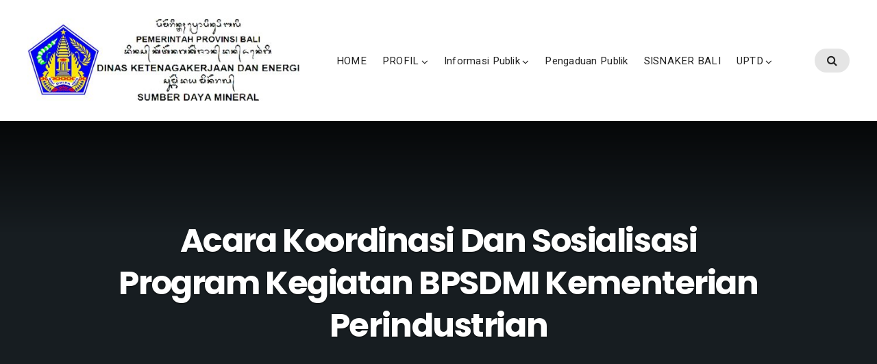

--- FILE ---
content_type: text/html; charset=UTF-8
request_url: https://disnakeresdm.baliprov.go.id/acara-koordinasi-dan-sosialisasi-program-kegiatan-bpsdmi-kementerian-perindustrian/
body_size: 42713
content:
<!DOCTYPE html>
<html lang="id">
<head>
	<meta charset="UTF-8" />
	<meta name="viewport" content="width=device-width, initial-scale=1" />
	<link rel="profile" href="http://gmpg.org/xfn/11">
	<link rel="pingback" href="https://disnakeresdm.baliprov.go.id/xmlrpc.php" />
	<script>(function(html){html.className = html.className.replace(/\bno-js\b/,'js')})(document.documentElement);</script>
<title>Acara Koordinasi Dan Sosialisasi Program Kegiatan BPSDMI Kementerian Perindustrian &#8211; Dinas Ketenagakerjaan dan Energi Sumber Daya Mineral Provinsi Bali</title>
<meta name='robots' content='max-image-preview:large' />
	<style>img:is([sizes="auto" i], [sizes^="auto," i]) { contain-intrinsic-size: 3000px 1500px }</style>
	<link rel='dns-prefetch' href='//fonts.googleapis.com' />
<link rel="alternate" type="application/rss+xml" title="Dinas Ketenagakerjaan dan Energi Sumber Daya Mineral Provinsi Bali &raquo; Feed" href="https://disnakeresdm.baliprov.go.id/feed/" />
<script type="text/javascript">
/* <![CDATA[ */
window._wpemojiSettings = {"baseUrl":"https:\/\/s.w.org\/images\/core\/emoji\/16.0.1\/72x72\/","ext":".png","svgUrl":"https:\/\/s.w.org\/images\/core\/emoji\/16.0.1\/svg\/","svgExt":".svg","source":{"concatemoji":"https:\/\/disnakeresdm.baliprov.go.id\/wp-includes\/js\/wp-emoji-release.min.js?ver=89a9d58c9f2eea704c0e23cff5a98e07"}};
/*! This file is auto-generated */
!function(s,n){var o,i,e;function c(e){try{var t={supportTests:e,timestamp:(new Date).valueOf()};sessionStorage.setItem(o,JSON.stringify(t))}catch(e){}}function p(e,t,n){e.clearRect(0,0,e.canvas.width,e.canvas.height),e.fillText(t,0,0);var t=new Uint32Array(e.getImageData(0,0,e.canvas.width,e.canvas.height).data),a=(e.clearRect(0,0,e.canvas.width,e.canvas.height),e.fillText(n,0,0),new Uint32Array(e.getImageData(0,0,e.canvas.width,e.canvas.height).data));return t.every(function(e,t){return e===a[t]})}function u(e,t){e.clearRect(0,0,e.canvas.width,e.canvas.height),e.fillText(t,0,0);for(var n=e.getImageData(16,16,1,1),a=0;a<n.data.length;a++)if(0!==n.data[a])return!1;return!0}function f(e,t,n,a){switch(t){case"flag":return n(e,"\ud83c\udff3\ufe0f\u200d\u26a7\ufe0f","\ud83c\udff3\ufe0f\u200b\u26a7\ufe0f")?!1:!n(e,"\ud83c\udde8\ud83c\uddf6","\ud83c\udde8\u200b\ud83c\uddf6")&&!n(e,"\ud83c\udff4\udb40\udc67\udb40\udc62\udb40\udc65\udb40\udc6e\udb40\udc67\udb40\udc7f","\ud83c\udff4\u200b\udb40\udc67\u200b\udb40\udc62\u200b\udb40\udc65\u200b\udb40\udc6e\u200b\udb40\udc67\u200b\udb40\udc7f");case"emoji":return!a(e,"\ud83e\udedf")}return!1}function g(e,t,n,a){var r="undefined"!=typeof WorkerGlobalScope&&self instanceof WorkerGlobalScope?new OffscreenCanvas(300,150):s.createElement("canvas"),o=r.getContext("2d",{willReadFrequently:!0}),i=(o.textBaseline="top",o.font="600 32px Arial",{});return e.forEach(function(e){i[e]=t(o,e,n,a)}),i}function t(e){var t=s.createElement("script");t.src=e,t.defer=!0,s.head.appendChild(t)}"undefined"!=typeof Promise&&(o="wpEmojiSettingsSupports",i=["flag","emoji"],n.supports={everything:!0,everythingExceptFlag:!0},e=new Promise(function(e){s.addEventListener("DOMContentLoaded",e,{once:!0})}),new Promise(function(t){var n=function(){try{var e=JSON.parse(sessionStorage.getItem(o));if("object"==typeof e&&"number"==typeof e.timestamp&&(new Date).valueOf()<e.timestamp+604800&&"object"==typeof e.supportTests)return e.supportTests}catch(e){}return null}();if(!n){if("undefined"!=typeof Worker&&"undefined"!=typeof OffscreenCanvas&&"undefined"!=typeof URL&&URL.createObjectURL&&"undefined"!=typeof Blob)try{var e="postMessage("+g.toString()+"("+[JSON.stringify(i),f.toString(),p.toString(),u.toString()].join(",")+"));",a=new Blob([e],{type:"text/javascript"}),r=new Worker(URL.createObjectURL(a),{name:"wpTestEmojiSupports"});return void(r.onmessage=function(e){c(n=e.data),r.terminate(),t(n)})}catch(e){}c(n=g(i,f,p,u))}t(n)}).then(function(e){for(var t in e)n.supports[t]=e[t],n.supports.everything=n.supports.everything&&n.supports[t],"flag"!==t&&(n.supports.everythingExceptFlag=n.supports.everythingExceptFlag&&n.supports[t]);n.supports.everythingExceptFlag=n.supports.everythingExceptFlag&&!n.supports.flag,n.DOMReady=!1,n.readyCallback=function(){n.DOMReady=!0}}).then(function(){return e}).then(function(){var e;n.supports.everything||(n.readyCallback(),(e=n.source||{}).concatemoji?t(e.concatemoji):e.wpemoji&&e.twemoji&&(t(e.twemoji),t(e.wpemoji)))}))}((window,document),window._wpemojiSettings);
/* ]]> */
</script>
<style id='wp-emoji-styles-inline-css' type='text/css'>

	img.wp-smiley, img.emoji {
		display: inline !important;
		border: none !important;
		box-shadow: none !important;
		height: 1em !important;
		width: 1em !important;
		margin: 0 0.07em !important;
		vertical-align: -0.1em !important;
		background: none !important;
		padding: 0 !important;
	}
</style>
<link rel='stylesheet' id='wp-block-library-css' href='https://disnakeresdm.baliprov.go.id/wp-includes/css/dist/block-library/style.min.css?ver=89a9d58c9f2eea704c0e23cff5a98e07' type='text/css' media='all' />
<style id='classic-theme-styles-inline-css' type='text/css'>
/*! This file is auto-generated */
.wp-block-button__link{color:#fff;background-color:#32373c;border-radius:9999px;box-shadow:none;text-decoration:none;padding:calc(.667em + 2px) calc(1.333em + 2px);font-size:1.125em}.wp-block-file__button{background:#32373c;color:#fff;text-decoration:none}
</style>
<style id='global-styles-inline-css' type='text/css'>
:root{--wp--preset--aspect-ratio--square: 1;--wp--preset--aspect-ratio--4-3: 4/3;--wp--preset--aspect-ratio--3-4: 3/4;--wp--preset--aspect-ratio--3-2: 3/2;--wp--preset--aspect-ratio--2-3: 2/3;--wp--preset--aspect-ratio--16-9: 16/9;--wp--preset--aspect-ratio--9-16: 9/16;--wp--preset--color--black: #000000;--wp--preset--color--cyan-bluish-gray: #abb8c3;--wp--preset--color--white: #ffffff;--wp--preset--color--pale-pink: #f78da7;--wp--preset--color--vivid-red: #cf2e2e;--wp--preset--color--luminous-vivid-orange: #ff6900;--wp--preset--color--luminous-vivid-amber: #fcb900;--wp--preset--color--light-green-cyan: #7bdcb5;--wp--preset--color--vivid-green-cyan: #00d084;--wp--preset--color--pale-cyan-blue: #8ed1fc;--wp--preset--color--vivid-cyan-blue: #0693e3;--wp--preset--color--vivid-purple: #9b51e0;--wp--preset--gradient--vivid-cyan-blue-to-vivid-purple: linear-gradient(135deg,rgba(6,147,227,1) 0%,rgb(155,81,224) 100%);--wp--preset--gradient--light-green-cyan-to-vivid-green-cyan: linear-gradient(135deg,rgb(122,220,180) 0%,rgb(0,208,130) 100%);--wp--preset--gradient--luminous-vivid-amber-to-luminous-vivid-orange: linear-gradient(135deg,rgba(252,185,0,1) 0%,rgba(255,105,0,1) 100%);--wp--preset--gradient--luminous-vivid-orange-to-vivid-red: linear-gradient(135deg,rgba(255,105,0,1) 0%,rgb(207,46,46) 100%);--wp--preset--gradient--very-light-gray-to-cyan-bluish-gray: linear-gradient(135deg,rgb(238,238,238) 0%,rgb(169,184,195) 100%);--wp--preset--gradient--cool-to-warm-spectrum: linear-gradient(135deg,rgb(74,234,220) 0%,rgb(151,120,209) 20%,rgb(207,42,186) 40%,rgb(238,44,130) 60%,rgb(251,105,98) 80%,rgb(254,248,76) 100%);--wp--preset--gradient--blush-light-purple: linear-gradient(135deg,rgb(255,206,236) 0%,rgb(152,150,240) 100%);--wp--preset--gradient--blush-bordeaux: linear-gradient(135deg,rgb(254,205,165) 0%,rgb(254,45,45) 50%,rgb(107,0,62) 100%);--wp--preset--gradient--luminous-dusk: linear-gradient(135deg,rgb(255,203,112) 0%,rgb(199,81,192) 50%,rgb(65,88,208) 100%);--wp--preset--gradient--pale-ocean: linear-gradient(135deg,rgb(255,245,203) 0%,rgb(182,227,212) 50%,rgb(51,167,181) 100%);--wp--preset--gradient--electric-grass: linear-gradient(135deg,rgb(202,248,128) 0%,rgb(113,206,126) 100%);--wp--preset--gradient--midnight: linear-gradient(135deg,rgb(2,3,129) 0%,rgb(40,116,252) 100%);--wp--preset--font-size--small: 13px;--wp--preset--font-size--medium: 20px;--wp--preset--font-size--large: 36px;--wp--preset--font-size--x-large: 42px;--wp--preset--spacing--20: 0.44rem;--wp--preset--spacing--30: 0.67rem;--wp--preset--spacing--40: 1rem;--wp--preset--spacing--50: 1.5rem;--wp--preset--spacing--60: 2.25rem;--wp--preset--spacing--70: 3.38rem;--wp--preset--spacing--80: 5.06rem;--wp--preset--shadow--natural: 6px 6px 9px rgba(0, 0, 0, 0.2);--wp--preset--shadow--deep: 12px 12px 50px rgba(0, 0, 0, 0.4);--wp--preset--shadow--sharp: 6px 6px 0px rgba(0, 0, 0, 0.2);--wp--preset--shadow--outlined: 6px 6px 0px -3px rgba(255, 255, 255, 1), 6px 6px rgba(0, 0, 0, 1);--wp--preset--shadow--crisp: 6px 6px 0px rgba(0, 0, 0, 1);}:where(.is-layout-flex){gap: 0.5em;}:where(.is-layout-grid){gap: 0.5em;}body .is-layout-flex{display: flex;}.is-layout-flex{flex-wrap: wrap;align-items: center;}.is-layout-flex > :is(*, div){margin: 0;}body .is-layout-grid{display: grid;}.is-layout-grid > :is(*, div){margin: 0;}:where(.wp-block-columns.is-layout-flex){gap: 2em;}:where(.wp-block-columns.is-layout-grid){gap: 2em;}:where(.wp-block-post-template.is-layout-flex){gap: 1.25em;}:where(.wp-block-post-template.is-layout-grid){gap: 1.25em;}.has-black-color{color: var(--wp--preset--color--black) !important;}.has-cyan-bluish-gray-color{color: var(--wp--preset--color--cyan-bluish-gray) !important;}.has-white-color{color: var(--wp--preset--color--white) !important;}.has-pale-pink-color{color: var(--wp--preset--color--pale-pink) !important;}.has-vivid-red-color{color: var(--wp--preset--color--vivid-red) !important;}.has-luminous-vivid-orange-color{color: var(--wp--preset--color--luminous-vivid-orange) !important;}.has-luminous-vivid-amber-color{color: var(--wp--preset--color--luminous-vivid-amber) !important;}.has-light-green-cyan-color{color: var(--wp--preset--color--light-green-cyan) !important;}.has-vivid-green-cyan-color{color: var(--wp--preset--color--vivid-green-cyan) !important;}.has-pale-cyan-blue-color{color: var(--wp--preset--color--pale-cyan-blue) !important;}.has-vivid-cyan-blue-color{color: var(--wp--preset--color--vivid-cyan-blue) !important;}.has-vivid-purple-color{color: var(--wp--preset--color--vivid-purple) !important;}.has-black-background-color{background-color: var(--wp--preset--color--black) !important;}.has-cyan-bluish-gray-background-color{background-color: var(--wp--preset--color--cyan-bluish-gray) !important;}.has-white-background-color{background-color: var(--wp--preset--color--white) !important;}.has-pale-pink-background-color{background-color: var(--wp--preset--color--pale-pink) !important;}.has-vivid-red-background-color{background-color: var(--wp--preset--color--vivid-red) !important;}.has-luminous-vivid-orange-background-color{background-color: var(--wp--preset--color--luminous-vivid-orange) !important;}.has-luminous-vivid-amber-background-color{background-color: var(--wp--preset--color--luminous-vivid-amber) !important;}.has-light-green-cyan-background-color{background-color: var(--wp--preset--color--light-green-cyan) !important;}.has-vivid-green-cyan-background-color{background-color: var(--wp--preset--color--vivid-green-cyan) !important;}.has-pale-cyan-blue-background-color{background-color: var(--wp--preset--color--pale-cyan-blue) !important;}.has-vivid-cyan-blue-background-color{background-color: var(--wp--preset--color--vivid-cyan-blue) !important;}.has-vivid-purple-background-color{background-color: var(--wp--preset--color--vivid-purple) !important;}.has-black-border-color{border-color: var(--wp--preset--color--black) !important;}.has-cyan-bluish-gray-border-color{border-color: var(--wp--preset--color--cyan-bluish-gray) !important;}.has-white-border-color{border-color: var(--wp--preset--color--white) !important;}.has-pale-pink-border-color{border-color: var(--wp--preset--color--pale-pink) !important;}.has-vivid-red-border-color{border-color: var(--wp--preset--color--vivid-red) !important;}.has-luminous-vivid-orange-border-color{border-color: var(--wp--preset--color--luminous-vivid-orange) !important;}.has-luminous-vivid-amber-border-color{border-color: var(--wp--preset--color--luminous-vivid-amber) !important;}.has-light-green-cyan-border-color{border-color: var(--wp--preset--color--light-green-cyan) !important;}.has-vivid-green-cyan-border-color{border-color: var(--wp--preset--color--vivid-green-cyan) !important;}.has-pale-cyan-blue-border-color{border-color: var(--wp--preset--color--pale-cyan-blue) !important;}.has-vivid-cyan-blue-border-color{border-color: var(--wp--preset--color--vivid-cyan-blue) !important;}.has-vivid-purple-border-color{border-color: var(--wp--preset--color--vivid-purple) !important;}.has-vivid-cyan-blue-to-vivid-purple-gradient-background{background: var(--wp--preset--gradient--vivid-cyan-blue-to-vivid-purple) !important;}.has-light-green-cyan-to-vivid-green-cyan-gradient-background{background: var(--wp--preset--gradient--light-green-cyan-to-vivid-green-cyan) !important;}.has-luminous-vivid-amber-to-luminous-vivid-orange-gradient-background{background: var(--wp--preset--gradient--luminous-vivid-amber-to-luminous-vivid-orange) !important;}.has-luminous-vivid-orange-to-vivid-red-gradient-background{background: var(--wp--preset--gradient--luminous-vivid-orange-to-vivid-red) !important;}.has-very-light-gray-to-cyan-bluish-gray-gradient-background{background: var(--wp--preset--gradient--very-light-gray-to-cyan-bluish-gray) !important;}.has-cool-to-warm-spectrum-gradient-background{background: var(--wp--preset--gradient--cool-to-warm-spectrum) !important;}.has-blush-light-purple-gradient-background{background: var(--wp--preset--gradient--blush-light-purple) !important;}.has-blush-bordeaux-gradient-background{background: var(--wp--preset--gradient--blush-bordeaux) !important;}.has-luminous-dusk-gradient-background{background: var(--wp--preset--gradient--luminous-dusk) !important;}.has-pale-ocean-gradient-background{background: var(--wp--preset--gradient--pale-ocean) !important;}.has-electric-grass-gradient-background{background: var(--wp--preset--gradient--electric-grass) !important;}.has-midnight-gradient-background{background: var(--wp--preset--gradient--midnight) !important;}.has-small-font-size{font-size: var(--wp--preset--font-size--small) !important;}.has-medium-font-size{font-size: var(--wp--preset--font-size--medium) !important;}.has-large-font-size{font-size: var(--wp--preset--font-size--large) !important;}.has-x-large-font-size{font-size: var(--wp--preset--font-size--x-large) !important;}
:where(.wp-block-post-template.is-layout-flex){gap: 1.25em;}:where(.wp-block-post-template.is-layout-grid){gap: 1.25em;}
:where(.wp-block-columns.is-layout-flex){gap: 2em;}:where(.wp-block-columns.is-layout-grid){gap: 2em;}
:root :where(.wp-block-pullquote){font-size: 1.5em;line-height: 1.6;}
</style>
<link rel='stylesheet' id='contact-form-7-css' href='https://disnakeresdm.baliprov.go.id/wp-content/plugins/contact-form-7/includes/css/styles.css?ver=6.1.2' type='text/css' media='all' />
<link rel='stylesheet' id='businessx-fonts-css' href='https://fonts.googleapis.com/css?family=Poppins%3A400%2C700%2C300%7CRoboto%3A400%2C300%2C700%2C900%2C300italic%2C400italic%2C700italic&#038;subset=latin%2Clatin-ext' type='text/css' media='all' />
<link rel='stylesheet' id='businessx-style-css' href='https://disnakeresdm.baliprov.go.id/wp-content/themes/businessx/style.css?ver=1.0.5.7' type='text/css' media='all' />
<style id='businessx-style-inline-css' type='text/css'>
a{color:#dd3333;}
</style>
<link rel='stylesheet' id='font-awesome-css' href='https://disnakeresdm.baliprov.go.id/wp-content/themes/businessx/assets/icons/css/font-awesome.min.css?ver=4.7.0' type='text/css' media='all' />
<script type="text/javascript" src="https://disnakeresdm.baliprov.go.id/wp-includes/js/jquery/jquery.min.js?ver=3.7.1" id="jquery-core-js"></script>
<script type="text/javascript" src="https://disnakeresdm.baliprov.go.id/wp-includes/js/jquery/jquery-migrate.min.js?ver=3.4.1" id="jquery-migrate-js"></script>
<link rel="https://api.w.org/" href="https://disnakeresdm.baliprov.go.id/wp-json/" /><link rel="alternate" title="JSON" type="application/json" href="https://disnakeresdm.baliprov.go.id/wp-json/wp/v2/posts/827" /><link rel="EditURI" type="application/rsd+xml" title="RSD" href="https://disnakeresdm.baliprov.go.id/xmlrpc.php?rsd" />

<link rel="canonical" href="https://disnakeresdm.baliprov.go.id/acara-koordinasi-dan-sosialisasi-program-kegiatan-bpsdmi-kementerian-perindustrian/" />
<link rel='shortlink' href='https://disnakeresdm.baliprov.go.id/?p=827' />
<link rel="alternate" title="oEmbed (JSON)" type="application/json+oembed" href="https://disnakeresdm.baliprov.go.id/wp-json/oembed/1.0/embed?url=https%3A%2F%2Fdisnakeresdm.baliprov.go.id%2Facara-koordinasi-dan-sosialisasi-program-kegiatan-bpsdmi-kementerian-perindustrian%2F" />
<link rel="alternate" title="oEmbed (XML)" type="text/xml+oembed" href="https://disnakeresdm.baliprov.go.id/wp-json/oembed/1.0/embed?url=https%3A%2F%2Fdisnakeresdm.baliprov.go.id%2Facara-koordinasi-dan-sosialisasi-program-kegiatan-bpsdmi-kementerian-perindustrian%2F&#038;format=xml" />
<link rel="icon" href="https://disnakeresdm.baliprov.go.id/wp-content/uploads/2019/06/cropped-pemprov-32x32.png" sizes="32x32" />
<link rel="icon" href="https://disnakeresdm.baliprov.go.id/wp-content/uploads/2019/06/cropped-pemprov-192x192.png" sizes="192x192" />
<link rel="apple-touch-icon" href="https://disnakeresdm.baliprov.go.id/wp-content/uploads/2019/06/cropped-pemprov-180x180.png" />
<meta name="msapplication-TileImage" content="https://disnakeresdm.baliprov.go.id/wp-content/uploads/2019/06/cropped-pemprov-270x270.png" />
</head>

<body class="wp-singular post-template-default single single-post postid-827 single-format-standard wp-custom-logo wp-theme-businessx has-cart-btn sticky-logo menu-ff">
<div class="mh-placeholder"></div>
<header id="main-header" class="main-header mh-fixed mh-nontransparent">
	<div class="main-header-inner-wrap clearfix">

		<div class="logo-wrap"><a href="https://disnakeresdm.baliprov.go.id/" class="custom-logo-link" rel="home"><img width="464" height="140" src="https://disnakeresdm.baliprov.go.id/wp-content/uploads/2021/05/cropped-web-dinas-copy.jpg" class="custom-logo" alt="Dinas Ketenagakerjaan dan Energi Sumber Daya Mineral Provinsi Bali" decoding="async" fetchpriority="high" srcset="https://disnakeresdm.baliprov.go.id/wp-content/uploads/2021/05/cropped-web-dinas-copy.jpg 464w, https://disnakeresdm.baliprov.go.id/wp-content/uploads/2021/05/cropped-web-dinas-copy-300x91.jpg 300w" sizes="(max-width: 464px) 100vw, 464px" /></a></div>		<nav class="main-menu-wrap" role="navigation" aria-label="Primary Menu">
			<ul class="main-menu clearfix"><li id="menu-item-3361" class="menu-item menu-item-type-custom menu-item-object-custom menu-item-home menu-item-3361"><a href="https://disnakeresdm.baliprov.go.id/">HOME</a></li>
<li id="menu-item-3362" class="menu-item menu-item-type-custom menu-item-object-custom menu-item-has-children menu-item-3362"><a href="#">PROFIL</a>
<ul class="sub-menu">
	<li id="menu-item-3378" class="menu-item menu-item-type-custom menu-item-object-custom menu-item-3378"><a href="https://disnakeresdm.baliprov.go.id/profil-kepala-dinas-ketenagakerjaan-dan-esdm-provinsi-bali/">Profil Kepala Dinas</a></li>
	<li id="menu-item-3379" class="menu-item menu-item-type-custom menu-item-object-custom menu-item-3379"><a href="https://disnakeresdm.baliprov.go.id/sekapur-sirih/">Sekapur Sirih</a></li>
	<li id="menu-item-3380" class="menu-item menu-item-type-custom menu-item-object-custom menu-item-3380"><a href="https://disnakeresdm.baliprov.go.id/daftar-pejabat-struktural-dan-fungsional/">Daftar Pejabat Struktural Dan Fungsional</a></li>
	<li id="menu-item-3381" class="menu-item menu-item-type-custom menu-item-object-custom menu-item-3381"><a href="https://disnakeresdm.baliprov.go.id/kedudukan-dan-alamat/">Kedudukan dan Alamat</a></li>
	<li id="menu-item-3382" class="menu-item menu-item-type-custom menu-item-object-custom menu-item-3382"><a href="https://disnakeresdm.baliprov.go.id/tugas-pokok-dan-fungsi/">Tugas Pokok Dan Fungsi</a></li>
	<li id="menu-item-3383" class="menu-item menu-item-type-custom menu-item-object-custom menu-item-3383"><a href="https://disnakeresdm.baliprov.go.id/kepegawaian/">Kepegawaian</a></li>
	<li id="menu-item-3384" class="menu-item menu-item-type-custom menu-item-object-custom menu-item-3384"><a href="https://disnakeresdm.baliprov.go.id/struktur-organisasi-dinas-tenaga-kerja-dan-energi-sumber-daya-mineral-provinsi-bali/">Struktur Organisasi</a></li>
	<li id="menu-item-3385" class="menu-item menu-item-type-custom menu-item-object-custom menu-item-3385"><a href="https://disnakeresdm.baliprov.go.id/visi-dan-misi/">Visi Dan Misi</a></li>
</ul>
</li>
<li id="menu-item-3363" class="menu-item menu-item-type-custom menu-item-object-custom menu-item-has-children menu-item-3363"><a href="#">Informasi Publik</a>
<ul class="sub-menu">
	<li id="menu-item-3388" class="menu-item menu-item-type-custom menu-item-object-custom menu-item-has-children menu-item-3388"><a href="#">PPID</a>
	<ul class="sub-menu">
		<li id="menu-item-4509" class="menu-item menu-item-type-custom menu-item-object-custom menu-item-4509"><a href="https://ppid.baliprov.go.id/profil-ppid/#tugas-fungsi">Struktur Organisasi &#038; Visi Misi</a></li>
		<li id="menu-item-4510" class="menu-item menu-item-type-custom menu-item-object-custom menu-item-4510"><a href="https://ppid.baliprov.go.id/profil-ppid/#tugas-fungsi">Tugas dan Fungsi</a></li>
		<li id="menu-item-4511" class="menu-item menu-item-type-custom menu-item-object-custom menu-item-has-children menu-item-4511"><a href="#">Standar Pelayanan Informasi</a>
		<ul class="sub-menu">
			<li id="menu-item-4512" class="menu-item menu-item-type-custom menu-item-object-custom menu-item-4512"><a href="https://ppid.baliprov.go.id/sop-5/">SOP Permohonan Informasi</a></li>
			<li id="menu-item-4513" class="menu-item menu-item-type-custom menu-item-object-custom menu-item-4513"><a href="https://ppid.baliprov.go.id/sop-1/">SOP Uji Konsekuensi</a></li>
			<li id="menu-item-4514" class="menu-item menu-item-type-custom menu-item-object-custom menu-item-4514"><a href="https://ppid.baliprov.go.id/sop-7/">SOP Penetapan dan Pemuktahiran DIP</a></li>
			<li id="menu-item-4515" class="menu-item menu-item-type-custom menu-item-object-custom menu-item-4515"><a href="https://ppid.baliprov.go.id/sop-2/">SOP Pendokumentasian Informasi Publik</a></li>
			<li id="menu-item-4764" class="menu-item menu-item-type-custom menu-item-object-custom menu-item-4764"><a href="https://ppid.baliprov.go.id/sop-7/">SOP Penetapan dan Pemutakhiran Daftar Informasi Publik</a></li>
		</ul>
</li>
		<li id="menu-item-4516" class="menu-item menu-item-type-custom menu-item-object-custom menu-item-4516"><a href="https://ppid.baliprov.go.id/maklumat-pelayanan/">Maklumat Pelayanan</a></li>
	</ul>
</li>
	<li id="menu-item-4482" class="menu-item menu-item-type-custom menu-item-object-custom menu-item-has-children menu-item-4482"><a href="#">PPID Pelaksana</a>
	<ul class="sub-menu">
		<li id="menu-item-4483" class="menu-item menu-item-type-custom menu-item-object-custom menu-item-4483"><a href="https://disnakeresdm.baliprov.go.id/sk-ppid-pelaksana/">SK PPID Pelaksana</a></li>
		<li id="menu-item-4498" class="menu-item menu-item-type-custom menu-item-object-custom menu-item-has-children menu-item-4498"><a href="#">Informasi Publik</a>
		<ul class="sub-menu">
			<li id="menu-item-4499" class="menu-item menu-item-type-custom menu-item-object-custom menu-item-4499"><a href="https://disnakeresdm.baliprov.go.id/informasi-wajib-berkala/">Informasi Wajib Berkala</a></li>
			<li id="menu-item-4500" class="menu-item menu-item-type-custom menu-item-object-custom menu-item-4500"><a href="https://disnakeresdm.baliprov.go.id/informasi-tersedia-setiap-saat/">Informasi Tersedia Setiap Saat</a></li>
			<li id="menu-item-4501" class="menu-item menu-item-type-custom menu-item-object-custom menu-item-4501"><a href="https://disnakeresdm.baliprov.go.id/dip-pelaksana/">DIP Pelaksana</a></li>
		</ul>
</li>
		<li id="menu-item-3389" class="menu-item menu-item-type-custom menu-item-object-custom menu-item-3389"><a href="https://balisatudata.baliprov.go.id/">Permohonan Informasi (Bali Satu Data)</a></li>
		<li id="menu-item-4485" class="menu-item menu-item-type-custom menu-item-object-custom menu-item-4485"><a href="https://disnakeresdm.baliprov.go.id/waktu-layanan/">Waktu Layanan</a></li>
		<li id="menu-item-4484" class="menu-item menu-item-type-custom menu-item-object-custom menu-item-4484"><a href="https://disnakeresdm.baliprov.go.id/mekanisme-keberatan/">Mekanisme Keberatan</a></li>
	</ul>
</li>
	<li id="menu-item-3390" class="menu-item menu-item-type-custom menu-item-object-custom menu-item-has-children menu-item-3390"><a href="#">Dokumen</a>
	<ul class="sub-menu">
		<li id="menu-item-3391" class="menu-item menu-item-type-custom menu-item-object-custom menu-item-3391"><a href="https://disnakeresdm.baliprov.go.id/regulasi/">Regulasi</a></li>
		<li id="menu-item-3393" class="menu-item menu-item-type-custom menu-item-object-custom menu-item-3393"><a href="https://disnakeresdm.baliprov.go.id/ump-umk/">UMP/UMK</a></li>
		<li id="menu-item-3392" class="menu-item menu-item-type-custom menu-item-object-custom menu-item-3392"><a href="https://disnakeresdm.baliprov.go.id/standar-pelayanan-sop/">Standar Pelayanan/SOP</a></li>
		<li id="menu-item-3394" class="menu-item menu-item-type-custom menu-item-object-custom menu-item-3394"><a href="https://disnakeresdm.baliprov.go.id/survey-kepuasan-masyarakat/">Survey Kepuasan Masyarakat</a></li>
		<li id="menu-item-3395" class="menu-item menu-item-type-custom menu-item-object-custom menu-item-3395"><a href="https://disnakeresdm.baliprov.go.id/lhkpn/">Laporan Harta Kekayaan Penyelenggara Negara</a></li>
		<li id="menu-item-4508" class="menu-item menu-item-type-custom menu-item-object-custom menu-item-4508"><a href="https://disnakeresdm.baliprov.go.id/lhksn/?preview=true">LHKASN Dinas Ketenagakerjaan dan ESDM Prov. Bali</a></li>
		<li id="menu-item-3396" class="menu-item menu-item-type-custom menu-item-object-custom menu-item-3396"><a href="https://disnakeresdm.baliprov.go.id/laporan-dinas/">Laporan Dinas</a></li>
		<li id="menu-item-4770" class="menu-item menu-item-type-custom menu-item-object-custom menu-item-4770"><a href="https://disnakeresdm.baliprov.go.id/pengadaan-dinas/">Pengadaan Dinas</a></li>
		<li id="menu-item-10302" class="menu-item menu-item-type-custom menu-item-object-custom menu-item-10302"><a href="https://disnakeresdm.baliprov.go.id/e-book-pmi/">E-Book PMI</a></li>
	</ul>
</li>
</ul>
</li>
<li id="menu-item-3364" class="menu-item menu-item-type-custom menu-item-object-custom menu-item-3364"><a href="https://www.lapor.go.id/">Pengaduan Publik</a></li>
<li id="menu-item-3365" class="menu-item menu-item-type-custom menu-item-object-custom menu-item-3365"><a href="https://sisnaker.baliprov.go.id/">SISNAKER BALI</a></li>
<li id="menu-item-4486" class="menu-item menu-item-type-custom menu-item-object-custom menu-item-has-children menu-item-4486"><a href="#">UPTD</a>
<ul class="sub-menu">
	<li id="menu-item-4487" class="menu-item menu-item-type-custom menu-item-object-custom menu-item-has-children menu-item-4487"><a href="#">BLKIP</a>
	<ul class="sub-menu">
		<li id="menu-item-6314" class="menu-item menu-item-type-custom menu-item-object-custom menu-item-6314"><a href="https://disnakeresdm.baliprov.go.id/preview-uptd-balai-latihan-kerja-industri-dan-pariwisata/">Preview UPTD</a></li>
		<li id="menu-item-6315" class="menu-item menu-item-type-custom menu-item-object-custom menu-item-6315"><a href="https://disnakeresdm.baliprov.go.id/informasi-publik-uptd-balai-latihan-kerja-industri-dan-pariwisata/">Informasi Publik</a></li>
		<li id="menu-item-6316" class="menu-item menu-item-type-custom menu-item-object-custom menu-item-6316"><a href="https://disnakeresdm.baliprov.go.id/alur-proses-pelayanan/">Alur Proses Pelayanan</a></li>
	</ul>
</li>
	<li id="menu-item-4488" class="menu-item menu-item-type-custom menu-item-object-custom menu-item-has-children menu-item-4488"><a href="#">HYPERKES &#038; KK</a>
	<ul class="sub-menu">
		<li id="menu-item-4489" class="menu-item menu-item-type-custom menu-item-object-custom menu-item-4489"><a href="https://disnakeresdm.baliprov.go.id/preview-uptd-hyperkes-dan-keselamatan-kerja/">Preview UPTD</a></li>
		<li id="menu-item-4490" class="menu-item menu-item-type-custom menu-item-object-custom menu-item-4490"><a href="https://disnakeresdm.baliprov.go.id/informasi-publik-uptd-hyperkes-dan-kk/">Informasi Publik</a></li>
		<li id="menu-item-4491" class="menu-item menu-item-type-custom menu-item-object-custom menu-item-has-children menu-item-4491"><a href="#">Alur Proses Pelayanan</a>
		<ul class="sub-menu">
			<li id="menu-item-4492" class="menu-item menu-item-type-custom menu-item-object-custom menu-item-4492"><a href="https://disnakeresdm.baliprov.go.id/alur-pelayanan-pelanggan/">Gambaran Umum</a></li>
			<li id="menu-item-4493" class="menu-item menu-item-type-custom menu-item-object-custom menu-item-4493"><a href="https://disnakeresdm.baliprov.go.id/alur-pengaduan-pelanggan/">Alur Proses Pengaduan</a></li>
		</ul>
</li>
	</ul>
</li>
</ul>
</li>
<li class="close-menu"><a href="#" class="ac-btn btn-small ac-btn-mobile-close"><i class="fa fa-close"></i> </a></li></ul>    	</nav>
		        <div class="main-header-right clearfix">
        	
			<div class="main-header-btns">
            	        <span class="ac-btn-h ac-btn-search"><a href="#" id="big-search-trigger"><i class="fa fa-search"></i> </a></span>
        <span class="ac-btn-h ac-btn-mobile ac-btn-mob"><a href="#" class="ac-btn-mobile-menu"><i class="fa fa-bars"></i> </a></span>			</div>
        </div>
        
	</div>
</header>

		<div class="search-wrap">
			<a href="#" id="big-search-close" class="ac-btn btn-smallest"><i class="fa fa-close"></i> </a>
			<form role="search" method="get" class="search-form" action="https://disnakeresdm.baliprov.go.id/">
				<label>
					<span class="screen-reader-text">Cari untuk:</span>
					<input type="search" class="search-field" placeholder="Cari &hellip;" value="" name="s" />
				</label>
				<input type="submit" class="search-submit" value="Cari" />
			</form>		</div> 
<header id="top-header-827" class="grid-wrap single-heading heading-full-height clearfix">
	<div class="grid-overlay"></div>
    	<div class="sec-hs-elements ta-center">
    	    	<h1 class="hs-primary-large">Acara Koordinasi Dan Sosialisasi Program Kegiatan BPSDMI Kementerian Perindustrian</h1>            </div>
    
    
    </header>


<section role="main" id="content" class="grid-wrap">
	
	<div class="grid-container grid-1 padding-small clearfix">

		
		<main id="main" class="grid-col grid-posts-col site-single clearfix" role="main">
			
<article id="post-827" class="post-827 post type-post status-publish format-standard hentry category-berita-dan-kegiatan clearfix post-single">
	
<p>Pada tanggal 2 November 2019 Kepala Dinas Tenaga Kerja dan Energi Sumber Daya Mineral Provinsi Bali menghadiri acara Koordinasi Dan Sosialisasi Program Kegiatan BPSDMI Kementerian Perindustrian di Balai Diklat Industri Denpasar</p>



<figure class="wp-block-image"><img decoding="async" width="1024" height="576" src="https://disnakeresdm.baliprov.go.id/wp-content/uploads/2019/11/IMG-20191102-WA0026-1024x576.jpg" alt="" class="wp-image-828" srcset="https://disnakeresdm.baliprov.go.id/wp-content/uploads/2019/11/IMG-20191102-WA0026-1024x576.jpg 1024w, https://disnakeresdm.baliprov.go.id/wp-content/uploads/2019/11/IMG-20191102-WA0026-300x169.jpg 300w, https://disnakeresdm.baliprov.go.id/wp-content/uploads/2019/11/IMG-20191102-WA0026-768x432.jpg 768w, https://disnakeresdm.baliprov.go.id/wp-content/uploads/2019/11/IMG-20191102-WA0026-594x334.jpg 594w, https://disnakeresdm.baliprov.go.id/wp-content/uploads/2019/11/IMG-20191102-WA0026.jpg 1032w" sizes="(max-width: 1024px) 100vw, 1024px" /></figure>



<figure class="wp-block-image"><img decoding="async" width="1024" height="768" src="https://disnakeresdm.baliprov.go.id/wp-content/uploads/2019/11/IMG-20191102-WA0028-1024x768.jpg" alt="" class="wp-image-829" srcset="https://disnakeresdm.baliprov.go.id/wp-content/uploads/2019/11/IMG-20191102-WA0028-1024x768.jpg 1024w, https://disnakeresdm.baliprov.go.id/wp-content/uploads/2019/11/IMG-20191102-WA0028-300x225.jpg 300w, https://disnakeresdm.baliprov.go.id/wp-content/uploads/2019/11/IMG-20191102-WA0028-768x576.jpg 768w, https://disnakeresdm.baliprov.go.id/wp-content/uploads/2019/11/IMG-20191102-WA0028-594x446.jpg 594w, https://disnakeresdm.baliprov.go.id/wp-content/uploads/2019/11/IMG-20191102-WA0028.jpg 1032w" sizes="(max-width: 1024px) 100vw, 1024px" /></figure>



<figure class="wp-block-image"><img decoding="async" width="1024" height="768" src="https://disnakeresdm.baliprov.go.id/wp-content/uploads/2019/11/IMG-20191102-WA0027-1024x768.jpg" alt="" class="wp-image-830" srcset="https://disnakeresdm.baliprov.go.id/wp-content/uploads/2019/11/IMG-20191102-WA0027-1024x768.jpg 1024w, https://disnakeresdm.baliprov.go.id/wp-content/uploads/2019/11/IMG-20191102-WA0027-300x225.jpg 300w, https://disnakeresdm.baliprov.go.id/wp-content/uploads/2019/11/IMG-20191102-WA0027-768x576.jpg 768w, https://disnakeresdm.baliprov.go.id/wp-content/uploads/2019/11/IMG-20191102-WA0027-594x446.jpg 594w, https://disnakeresdm.baliprov.go.id/wp-content/uploads/2019/11/IMG-20191102-WA0027.jpg 1032w" sizes="(max-width: 1024px) 100vw, 1024px" /></figure>
</article>

		</main>

		<div id="sidebar-single" role="complementary" class="grid-col grid-sidebar-col last-col sidebar sidebar-single clearfix">
	
		<aside id="recent-posts-3" class="widget_recent_entries widget clearfix">
		<h3 class="widget-title hs-secondary-smallest ls-min"><span>Pos-pos Terbaru</span></h3>
		<ul>
											<li>
					<a href="https://disnakeresdm.baliprov.go.id/upacara-peringatan-hut-ke-54-korpri-tahun-2025/">Upacara Peringatan HUT ke- 54 KORPRI Tahun 2025</a>
									</li>
											<li>
					<a href="https://disnakeresdm.baliprov.go.id/diseminasi-journey-integrated-report-bpjs-ketenagakerjaan/">Diseminasi Journey Integrated Report BPJS Ketenagakerjaan</a>
									</li>
											<li>
					<a href="https://disnakeresdm.baliprov.go.id/satu-hari-energi-bersih-2025-from-learning-to-living/">Satu Hari Energi Bersih &#8211; 2025 : From Learning To Living</a>
									</li>
											<li>
					<a href="https://disnakeresdm.baliprov.go.id/mentoring-dan-assessment-peningkatan-kompetensi-penguji-keselamatan-dan-kesehatan-kerja-k3-pesawat-angkat-dan-angkut-paa/">Mentoring Dan Assessment Peningkatan Kompetensi Penguji Keselamatan dan Kesehatan Kerja (K3) Pesawat Angkat dan Angkut (PAA)</a>
									</li>
											<li>
					<a href="https://disnakeresdm.baliprov.go.id/rapat-pleno-pelaksanaan-akreditasi-lembaga-pelatihan-kerja-lpk-tahun-2025/">Rapat Pleno Pelaksanaan Akreditasi Lembaga Pelatihan Kerja (LPK) Tahun 2025</a>
									</li>
					</ul>

		</aside><!-- END .widget --></div>

		
	</div>

    </section>

		<footer id="main-footer" class="footer-wrap clearfix">

			        <div class="footer-widgets">
        	<div class="footer-sidebars grid-1 clearfix fader">
            	        <div id="footer-sidebar-1" class="grid-col grid-2x3-col footer-sidebar">
			
		<aside class="widget clearfix">
		<h3 class="widget-title hs-secondary-smallest ls-min"><span>Pos-pos Terbaru</span></h3>
		<ul>
											<li>
					<a href="https://disnakeresdm.baliprov.go.id/upacara-peringatan-hut-ke-54-korpri-tahun-2025/">Upacara Peringatan HUT ke- 54 KORPRI Tahun 2025</a>
									</li>
											<li>
					<a href="https://disnakeresdm.baliprov.go.id/diseminasi-journey-integrated-report-bpjs-ketenagakerjaan/">Diseminasi Journey Integrated Report BPJS Ketenagakerjaan</a>
									</li>
											<li>
					<a href="https://disnakeresdm.baliprov.go.id/satu-hari-energi-bersih-2025-from-learning-to-living/">Satu Hari Energi Bersih &#8211; 2025 : From Learning To Living</a>
									</li>
											<li>
					<a href="https://disnakeresdm.baliprov.go.id/mentoring-dan-assessment-peningkatan-kompetensi-penguji-keselamatan-dan-kesehatan-kerja-k3-pesawat-angkat-dan-angkut-paa/">Mentoring Dan Assessment Peningkatan Kompetensi Penguji Keselamatan dan Kesehatan Kerja (K3) Pesawat Angkat dan Angkut (PAA)</a>
									</li>
											<li>
					<a href="https://disnakeresdm.baliprov.go.id/rapat-pleno-pelaksanaan-akreditasi-lembaga-pelatihan-kerja-lpk-tahun-2025/">Rapat Pleno Pelaksanaan Akreditasi Lembaga Pelatihan Kerja (LPK) Tahun 2025</a>
									</li>
											<li>
					<a href="https://disnakeresdm.baliprov.go.id/naker-award-2025/">Naker Award 2025</a>
									</li>
					</ul>

		</aside><!-- END .widget -->        </div>
                <div id="footer-sidebar-2" class="grid-col grid-2x3-col footer-sidebar">
			<aside class="widget clearfix"><h3 class="widget-title hs-secondary-smallest ls-min"><span>Calendar</span></h3><div id="calendar_wrap" class="calendar_wrap"><table id="wp-calendar" class="wp-calendar-table">
	<caption>Desember 2025</caption>
	<thead>
	<tr>
		<th scope="col" aria-label="Senin">S</th>
		<th scope="col" aria-label="Selasa">S</th>
		<th scope="col" aria-label="Rabu">R</th>
		<th scope="col" aria-label="Kamis">K</th>
		<th scope="col" aria-label="Jumat">J</th>
		<th scope="col" aria-label="Sabtu">S</th>
		<th scope="col" aria-label="Minggu">M</th>
	</tr>
	</thead>
	<tbody>
	<tr><td>1</td><td><a href="https://disnakeresdm.baliprov.go.id/2025/12/02/" aria-label="Pos diterbitkan pada 2 December 2025">2</a></td><td>3</td><td>4</td><td>5</td><td>6</td><td>7</td>
	</tr>
	<tr>
		<td>8</td><td>9</td><td>10</td><td>11</td><td id="today">12</td><td>13</td><td>14</td>
	</tr>
	<tr>
		<td>15</td><td>16</td><td>17</td><td>18</td><td>19</td><td>20</td><td>21</td>
	</tr>
	<tr>
		<td>22</td><td>23</td><td>24</td><td>25</td><td>26</td><td>27</td><td>28</td>
	</tr>
	<tr>
		<td>29</td><td>30</td><td>31</td>
		<td class="pad" colspan="4">&nbsp;</td>
	</tr>
	</tbody>
	</table><nav aria-label="Bulan sebelumnya dan selanjutnya" class="wp-calendar-nav">
		<span class="wp-calendar-nav-prev"><a href="https://disnakeresdm.baliprov.go.id/2025/11/">&laquo; Nov</a></span>
		<span class="pad">&nbsp;</span>
		<span class="wp-calendar-nav-next">&nbsp;</span>
	</nav></div></aside><!-- END .widget -->        </div>
                <div id="footer-sidebar-3" class="grid-col grid-2x3-col footer-sidebar last-col">
			<aside class="widget clearfix"><h3 class="widget-title hs-secondary-smallest ls-min"><span>Meta</span></h3>
		<ul>
						<li><a href="https://disnakeresdm.baliprov.go.id/wp-login.php">Masuk</a></li>
			<li><a href="https://disnakeresdm.baliprov.go.id/feed/">Feed entri</a></li>
			<li><a href="https://disnakeresdm.baliprov.go.id/comments/feed/">Feed komentar</a></li>

			<li><a href="https://wordpress.org/">WordPress.org</a></li>
		</ul>

		</aside><!-- END .widget -->        </div>
                    </div>
		</div>
                <div class="footer-credits">
        	<div class="footer-creds clearfix">
            	        <div class="footer-creds-copyright">
        	<span>
				<span class="footer-copyright">&copy; <a href="https://disnakeresdm.baliprov.go.id/">Dinas Ketenagakerjaan dan Energi Sumber Daya Mineral Provinsi Bali</a> 2025. </span>
				Businessx theme designed by <a href="//www.acosmin.com/" title="Premium WordPress Themes &amp; Plugins by Acosmin">Acosmin</a>.			</span>
        </div>
                    </div>
		</div>
        
		</footer>

		<script type="speculationrules">
{"prefetch":[{"source":"document","where":{"and":[{"href_matches":"\/*"},{"not":{"href_matches":["\/wp-*.php","\/wp-admin\/*","\/wp-content\/uploads\/*","\/wp-content\/*","\/wp-content\/plugins\/*","\/wp-content\/themes\/businessx\/*","\/*\\?(.+)"]}},{"not":{"selector_matches":"a[rel~=\"nofollow\"]"}},{"not":{"selector_matches":".no-prefetch, .no-prefetch a"}}]},"eagerness":"conservative"}]}
</script>
		<style>
			:root {
				-webkit-user-select: none;
				-webkit-touch-callout: none;
				-ms-user-select: none;
				-moz-user-select: none;
				user-select: none;
			}
		</style>
		<script type="text/javascript">
			/*<![CDATA[*/
			document.oncontextmenu = function(event) {
				if (event.target.tagName != 'INPUT' && event.target.tagName != 'TEXTAREA') {
					event.preventDefault();
				}
			};
			document.ondragstart = function() {
				if (event.target.tagName != 'INPUT' && event.target.tagName != 'TEXTAREA') {
					event.preventDefault();
				}
			};
			/*]]>*/
		</script>
		<script type="text/javascript" src="https://disnakeresdm.baliprov.go.id/wp-includes/js/dist/hooks.min.js?ver=4d63a3d491d11ffd8ac6" id="wp-hooks-js"></script>
<script type="text/javascript" src="https://disnakeresdm.baliprov.go.id/wp-includes/js/dist/i18n.min.js?ver=5e580eb46a90c2b997e6" id="wp-i18n-js"></script>
<script type="text/javascript" id="wp-i18n-js-after">
/* <![CDATA[ */
wp.i18n.setLocaleData( { 'text direction\u0004ltr': [ 'ltr' ] } );
/* ]]> */
</script>
<script type="text/javascript" src="https://disnakeresdm.baliprov.go.id/wp-content/plugins/contact-form-7/includes/swv/js/index.js?ver=6.1.2" id="swv-js"></script>
<script type="text/javascript" id="contact-form-7-js-translations">
/* <![CDATA[ */
( function( domain, translations ) {
	var localeData = translations.locale_data[ domain ] || translations.locale_data.messages;
	localeData[""].domain = domain;
	wp.i18n.setLocaleData( localeData, domain );
} )( "contact-form-7", {"translation-revision-date":"2025-08-05 08:34:12+0000","generator":"GlotPress\/4.0.1","domain":"messages","locale_data":{"messages":{"":{"domain":"messages","plural-forms":"nplurals=2; plural=n > 1;","lang":"id"},"Error:":["Eror:"]}},"comment":{"reference":"includes\/js\/index.js"}} );
/* ]]> */
</script>
<script type="text/javascript" id="contact-form-7-js-before">
/* <![CDATA[ */
var wpcf7 = {
    "api": {
        "root": "https:\/\/disnakeresdm.baliprov.go.id\/wp-json\/",
        "namespace": "contact-form-7\/v1"
    }
};
/* ]]> */
</script>
<script type="text/javascript" src="https://disnakeresdm.baliprov.go.id/wp-content/plugins/contact-form-7/includes/js/index.js?ver=6.1.2" id="contact-form-7-js"></script>
<script type="text/javascript" id="businessx-scripts-js-extra">
/* <![CDATA[ */
var businessx_scripts_data = {"search_placeholder":"Type the keywords you are searching for","home_url":"https:\/\/disnakeresdm.baliprov.go.id"};
/* ]]> */
</script>
<script type="text/javascript" src="https://disnakeresdm.baliprov.go.id/wp-content/themes/businessx/assets/js/scripts.js?ver=20160412" id="businessx-scripts-js"></script>

	</body>
</html>


--- FILE ---
content_type: text/css
request_url: https://disnakeresdm.baliprov.go.id/wp-content/themes/businessx/style.css?ver=1.0.5.7
body_size: 172656
content:
/*
========================================================================

Theme Name: Businessx
Theme URI: http://www.acosmin.com/theme/businessx/
Author: Acosmin
Author URI: http://www.acosmin.com/
Description: Businessx is a modern one page WordPress theme with WooCommerce & Polylang support, perfect for any business, agency or blog. With the help of the free Businessx Extensions plugin you will be able to add 14 sections (Slider, Features, About Us, Team, Clients, Portfolio, Actions, Testimonials, Pricing, FAQ, Hero, Blog, Contact, Google Map) to your homepage and position them as you want on page. Download this plugin from: https://wordpress.org/plugins/businessx-extensions/ & Full Demo: http://demo.acosmin.com/themes/businessx/
Version: 1.0.5.7
License: GNU General Public License version 3
License URI: http://www.gnu.org/licenses/gpl-3.0.html
Tags: custom-header, grid-layout, right-sidebar, sticky-post, translation-ready, threaded-comments, featured-images, custom-menu, theme-options, footer-widgets, portfolio, blog, e-commerce
Text Domain: businessx

========================================================================
*/



/**
 * Table of Contents
 *
 * 1.0 - Reset, Necessary & Repeating Styles
 *   1.1 - Style Reset
 *   1.2 - Necessary Styles
 *   1.3 - Repeating Styles
 * 2.0 - Typography
 * 3.0 - Grids
 *   3.1 - #1 Grid
 *   3.2 - #2 Grid
 *   3.3 - Masonry Grid
 * 4.0 - Homepage Sections
 *   4.0.1 - Repeating Styles
 *   4.1 - Features Section
 *   4.2 - About Section
 *   4.3 - Team Section
 *   4.4 - Clients Section
 *   4.5 - Testimonials Section
 *   4.6 - FAQ Section
 *   4.7 - Pricing Section
 *   4.8 - Blog Section
 *   4.9 - Portfolio Section
 *   4.10 - Hero Section
 *   4.11 - Actions Section
 *   4.12 - Slider Section
 * 5.0 - Plugins Compatibility
 *   5.1 - Owl Carousel
 *   5.2 - Animate.css
 *   5.3 - Polylang
 * 6.0 - Header
 *   6.1 - Header
 * 	 6.2 - Search Form
 * 7.0 - Footer
 *   7.1 - Credits
 *   7.2 - Widgets
 * 8.0 - Posts & Pages
 *   8.1 - Posts
 *   8.2 - Pages
 *   8.3 - Comments
 * 9.0 - Sidebars & Widgets
 * 10.0 - Buttons
 *   10.1 - Social Icons
 *	 10.2 - Posts Pagination
 * 11.0 - Inputs, Forms
 *	 11.1 - Footer Elements
 * ~.0 - WooCommerce
 * ~.0 - Media Queries
 */



/**
 * 1.0 - Reset, Necessary & Repeating Styles
 */



/**
 * 1.1 - Style Reset
 */
html {
	font-family: sans-serif;
	-webkit-text-size-adjust: 100%;
	-ms-text-size-adjust: 100%;
}
body {
	margin: 0;
	padding: 0;
}
article,
aside,
details,
figcaption,
figure,
footer,
header,
main,
menu,
nav,
section,
summary {
	display: block;
}
audio,
canvas,
progress,
video {
	display: inline-block;
	vertical-align: baseline;
}
audio:not([controls]) {
	display: none;
	height: 0;
}
[hidden],
template {
	display: none;
}
a {
	text-decoration: none;
	background-color: transparent;
}
abbr[title] {
	border-bottom: 1px dotted;
}
b,
strong {
	font-weight: 700;
}
small {
	font-size: 80%;
}
sub,
sup {
	font-size: 75%;
	line-height: 0;
	position: relative;
	vertical-align: baseline;
}
sup {
	top: -0.5em;
}
sub {
	bottom: -0.25em;
}
img {
	border: 0;
}
svg:not(:root) {
	overflow: hidden;
}
figure {
	margin: 0;
}
hr {
	-webkit-box-sizing: content-box;
	-moz-box-sizing: content-box;
	box-sizing: content-box;
}
code,
kbd,
pre,
samp {
	font-size: 1em;
}
button,
input,
optgroup,
select,
textarea {
	color: inherit;
	font: inherit;
	margin: 0;
}
select {
	text-transform: none;
}
button {
	overflow: visible;
}
button,
input,
select,
textarea {
	max-width: 100%;
}
button,
html input[type="button"],
input[type="reset"],
input[type="submit"] {
	-webkit-appearance: button;
	cursor: pointer;
}

button[disabled],
html input[disabled] {
	cursor: default;
	opacity: .5;
}
button::-moz-focus-inner,
input::-moz-focus-inner {
	border: 0;
	padding: 0;
}
input[type="checkbox"],
input[type="radio"] {
	-webkit-box-sizing: border-box;
	-moz-box-sizing: border-box;
	box-sizing: border-box;
	margin-right: 0.4375em;
	padding: 0;
}
input[type="number"]::-webkit-inner-spin-button,
input[type="number"]::-webkit-outer-spin-button {
	height: auto;
}
input[type="search"] {
	-webkit-appearance: textfield;
}
input[type="search"]::-webkit-search-cancel-button,
input[type="search"]::-webkit-search-decoration {
	-webkit-appearance: none;
}
fieldset {
	border-width: 1px;
	border-style: solid;
	margin: 0 0 1.75em;
	padding: 0.875em;
}
fieldset > :last-child {
	margin-bottom: 0;
}
legend {
	border: 0;
	padding: 0;
}
textarea {
	overflow: auto;
	vertical-align: top;
}
optgroup {
	font-weight: bold;
}
ul, ol {
	list-style-position: inside;
	padding: 0;
	margin: 0 0 1.5em;
}



/**
 * 1.2 - Necessary Styles
 */
html {
	overflow-y: scroll;
	-webkit-text-size-adjust: 100%;
	-ms-text-size-adjust:     100%;
	-webkit-box-sizing: border-box;
	-moz-box-sizing: border-box;
	-ms-box-sizing: border-box;
	box-sizing: border-box;
}
*,
*:before,
*:after {
	-webkit-box-sizing: inherit;
	-moz-box-sizing: inherit;
	-ms-box-sizing: inherit;
	box-sizing: inherit;
}
hr {
	border: 0;
	height: 1px;
	margin: 0 0 1.75em;
}
li > ul,
li > ol {
	margin-bottom: 0;
}
dl {
	margin: 0 0 1.75em;
}
dt {
	font-weight: 700;
}
dd {
	margin: 0 0 1.75em;
}
del {
	opacity: 0.8;
}
table,
th,
td,
.woocommerce table.shop_table {
	border-width: 1px;
	border-style: solid;
}
table,
.woocommerce table.shop_table {
	border-collapse: separate;
	border-spacing: 0;
	border-width: 1px 0 0 1px;
	margin: 0 0 1.75em;
	table-layout: fixed;
	width: 100%;
}
caption,
th,
td {
	font-weight: normal;
	text-align: left;
}
th {
	border-width: 0 1px 1px 0;
	font-weight: 700;
}
td {
	border-width: 0 1px 1px 0;
}
th,
td {
	padding: 0.4375em;
}
img {
	max-width: 100%;
	vertical-align: middle;
}
img, figure img {
	-ms-interpolation-mode: bicubic;
	border: 0;
	vertical-align: middle;
	height: auto;
	display: block;
}
figure img {
	width: 100%;
}
.clearfix, .comment, .comment-body, .comment-meta, .comment-author, .comment-metadata, .comment-content, .reply, .nav-links, .bypostauthor, .tags-display {
  *zoom: 1;
}
.clearfix:before, .clearfix:after,
.comment:before, .comment-body:before, .comment-meta:before, .comment-author:before, .comment-metadata:before, .comment-content:before, .reply:before,
.comment:after, .comment-body:after, .comment-meta:after, .comment-author:after, .comment-metadata:after, .comment-content:after, .reply:after,
.nav-links:after, .nav-links:before,
.bypostauthor:after, .bypostauthor:before,
.tags-display:after, .tags-display:before {
    content: " ";
    display: table;
}
.clearfix:after, .comment:after, .comment-body:after, .comment-meta:after, .comment-author:after, .comment-metadata:after, .comment-content:after, .reply:after, .nav-links:after, .bypostauthor:after, .tags-display:after {
    clear: both;
}
.msg-info {
	display: inline-block;
	width: 100%;
}
embed,
iframe,
object,
video {
	margin-bottom: 1.2em;
	max-width: 100%;
	vertical-align: middle;
}
p > embed,
p > iframe,
p > object,
span > embed,
span > iframe,
span > object {
	margin-bottom: 0;
}
.post-single .wp-audio-shortcode a,
.post-single .wp-playlist a {
	box-shadow: none;
}
.wp-audio-shortcode,
.wp-video,
.wp-playlist.wp-audio-playlist {
	margin-top: 0;
	margin-bottom: 1.75em;
}
.wp-playlist.wp-audio-playlist {
	padding-bottom: 0;
}
.wp-playlist .wp-playlist-tracks {
	margin-top: 0;
}
.wp-playlist-item .wp-playlist-caption {
	border-bottom: 0;
	padding: 0.7142857143em 0;
}
.wp-playlist-item .wp-playlist-item-length {
	top: 0.7142857143em;
}
.wp-caption {
	margin-bottom: 1.75em;
	max-width: 100%;
}
.wp-caption img[class*="wp-image-"] {
	display: block;
	margin: 0;
}
.wp-caption .wp-caption-text {
	font-size: 0.8222em;
	font-style: italic;
	line-height: 1.6;
	padding-top: 0.5222em;
}
.gallery {
	margin: 0 -1.1666667% 1.75em;
}
.gallery-row {
	margin: 0 auto;
}
.gallery-item {
	display: inline-block;
	max-width: 33.33%;
	padding: 0 1.1400652% 2.2801304%;
	text-align: center;
	vertical-align: top;
	width: 100%;
}
.gallery-columns-1 .gallery-item {
	max-width: 100%;
}
.gallery-columns-2 .gallery-item {
	max-width: 50%;
}
.gallery-columns-4 .gallery-item {
	max-width: 25%;
}
.gallery-columns-5 .gallery-item {
	max-width: 20%;
}
.gallery-columns-6 .gallery-item {
	max-width: 16.66%;
}
.gallery-columns-7 .gallery-item {
	max-width: 14.28%;
}
.gallery-columns-8 .gallery-item {
	max-width: 12.5%;
}
.gallery-columns-9 .gallery-item {
	max-width: 11.11%;
}
.gallery-icon img {
	margin: 0 auto;
}
.gallery-caption {
	display: block;
	font-style: italic;
	padding-top: 0.522em;
}
.gallery-columns-6 .gallery-caption,
.gallery-columns-7 .gallery-caption,
.gallery-columns-8 .gallery-caption,
.gallery-columns-9 .gallery-caption {
	display: none;
}
.alignleft {
	float: left;
	margin: 0.375em 1.75em 1.75em 0;
}
.alignright {
	float: right;
	margin: 0.375em 1.75em 1.75em;
}
.aligncenter {
	display: block;
	margin-left: auto;
	margin-right: auto;
}
.wp-smiley, .rsswidget img {
	width: auto;
	height: auto;
	display: inline-block;
	border: 0;
	margin-bottom: 0;
	margin-top: 0;
	padding: 0;
}
.screen-reader-text, .assistive-text {
    position: absolute;
    top: -9999em;
    left: -9999em;
}
::selection {
	background: rgba(0,0,0,0.9);
	color: #fff;
	text-shadow: none;
}
::-moz-selection {
	background: rgba(0,0,0,0.9);
	color: #fff;
	text-shadow: none;
}
.admin-bar .search-wrap,
.admin-bar .main-header.mh-fixed {
	top: 32px;
}
.admin-bar .main-header.mh-transparent {
	top: 52px;
}
@media screen and (max-width: 782px) {
	.admin-bar .search-wrap,
	.admin-bar .main-header.mh-fixed {
		top: 46px;
	}
	.admin-bar .main-header.mh-transparent {
		top: 66px;
	}
}
@media screen and (max-width: 600px) {
	.admin-bar .search-wrap,
	.admin-bar .main-header.mh-fixed,
	.admin-bar .main-header.mh-nontransparent.mh-fixed.mh-moving {
		top: 0px;
	}
	.admin-bar .main-header.mh-transparent,
	.admin-bar .main-header.mh-nontransparent {
		top: 46px;
	}
}


/**
 * 1.3 - Repeating Styles
 */
/* Same Background Color */
body, .comment-reply-title,
.woocommerce div.product .woocommerce-tabs ul.tabs li.active {
	background-color: #ffffff;
}
.comment-reply-title:after {
	border: solid transparent;
	border-color: transparent;
	border-bottom-color: #fff;
}
.woocommerce div.product .woocommerce-tabs ul.tabs li.active {
	border-bottom-color: #fff;
}
.woocommerce .widget_price_filter .ui-slider .ui-slider-handle {
	box-shadow: 0 0 0 2px #fff;
}
hr, .comments-title .fa {
	background-color: rgba(0,0,0,.2);
}
.woocommerce .widget_price_filter .price_slider_wrapper .ui-widget-content {
	background-color: #e1e1e1;
}
/* Same Font Family */
body, input, select, textarea, .logo-wrap {
	font-family: 'Roboto', sans-serif;
}
h1, h2, h3, h4, h5, h6, .sec-pricing-box .package-pricing, .sec-pricing-box .package-badge .badge, .ac-btn, input[type=submit], input[type=reset], input[type=button], button, .posts-pagination, .comment-navigation,
.woocommerce-breadcrumb,
.woocommerce-pagination,
.woocommerce a.button,
.woocommerce button.button,
.woocommerce input.button,
.woocommerce #respond input#submit,
.woocommerce a.button.alt,
.woocommerce button.button.alt,
.woocommerce input.button.alt,
.woocommerce #respond input#submit.alt,
.main-header-btns .ac-btn-h.shopping-button .count {
	font-family: 'Poppins', sans-serif;
}
.main-menu > li.menu-item-has-children > a:after, .main-menu .sub-menu li.menu-item-has-children:before, .widget_contact_info > div:not(.contact-map):before, .mobile-menu .mobile-arrow {
	font-family: 'FontAwesome';
}
.widget_contact_info > div:not(.contact-map):before {
	display: inline-block;
    font: normal normal normal 1em/1 FontAwesome;
    font-size: inherit;
    text-rendering: auto;
    -webkit-font-smoothing: antialiased;
    -moz-osx-font-smoothing: grayscale;
}
/* Same Font Colors */
body {
	color: #414141; /* #414141 */
}
a {
	color: #1c82bc; /* #1c82bc */
	text-decoration: none;
}
a:hover, a:focus, a:active,
.woocommerce nav.woocommerce-pagination ul li a:focus,
.woocommerce nav.woocommerce-pagination ul li a:hover,
.woocommerce nav.woocommerce-pagination ul li span.current,
.woocommerce div.product .woocommerce-tabs ul.tabs li a,
.woocommerce-MyAccount-navigation li.is-active a {
	color: #000000; /* #000000 */
}
h1, h2, h3, h4, h5, h6 {
	color: #232323; /* #232323 */
}
h1 a, h2 a, h3 a, h4 a, h5 a, h6 a {
	color: #000000; /* #000000 */
}
h1 a:hover, h2 a:hover, h3 a:hover, h4 a:hover, h5 a:hover, h6 a:hover,
h1 a:focus, h2 a:focus, h3 a:focus, h4 a:focus, h5 a:focus, h6 a:focus,
h1 a:active, h2 a:active, h3 a:active, h4 a:active, h5 a:active, h6 a:active,
.woocommerce div.product .woocommerce-tabs ul.tabs li a:hover,
.woocommerce div.product .woocommerce-tabs ul.tabs li a:focus,
.woocommerce div.product .woocommerce-tabs ul.tabs li a:active,
.woocommerce div.product .woocommerce-tabs ul.tabs li.active a {
	color: #444444; /* #444444 */
}
blockquote cite, blockquote small, .wp-caption .wp-caption-text, .gallery-caption, .comment-notes, .logged-in-as, .form-allowed-tags,
.woocommerce .star-rating:before {
	color: #999999; /* #999999 */
}
.woocommerce ul.products li.product .price,
.woocommerce div.product p.price,
.woocommerce div.product span.price {
	color: #76bc1c;
}
/* Same border color */
blockquote, pre, abbr, acronym, table, th, td, fieldset, .tagcloud a, .post-index.sticky, .comments-title, .comment, .pingback, .comment-reply-title, .tags-display, .posts-pagination .paging-wrap,
.woocommerce div.product form.cart .variations,
.woocommerce nav.woocommerce-pagination ul,
.woocommerce div.product .woocommerce-tabs ul.tabs:before,
.woocommerce div.product .woocommerce-tabs ul.tabs li,
.woocommerce table.shop_table, #add_payment_method .cart-collaterals .cart_totals table td, #add_payment_method .cart-collaterals .cart_totals table th, .woocommerce-cart .cart-collaterals .cart_totals table td, .woocommerce-cart .cart-collaterals .cart_totals table th, .woocommerce-checkout .cart-collaterals .cart_totals table td, .woocommerce-checkout .cart-collaterals .cart_totals table th, #add_payment_method #payment ul.payment_methods, .woocommerce-cart #payment ul.payment_methods, .woocommerce-checkout #payment ul.payment_methods, .woocommerce-checkout-payment, .woocommerce-MyAccount-navigation ul,
.woocommerce form.checkout_coupon, .woocommerce form.login, .woocommerce form.register {
	border-color: #e1e1e1; /* #e1e1e1 */
}
.comment-reply-title:before {
	border: solid transparent;
	border-color: transparent;
	border-bottom-color: #e1e1e1;
}
/* Same Padding */
.grid-wrap, .main-header, .footer-widgets, .footer-credits {
	padding-left: 2.500em;
	padding-right: 2.500em;
}
/* Same styles */
.alert, .comment-awaiting-moderation {
    padding: 0.822em;
    margin-bottom: 1em;
    border: 2px solid transparent;
    border-radius: 4px;
}
.alert-success {
    color: #3c763d;
    background-color: #dff0d8;
    border-color: #d6e9c6;
}
.alert-info {
    color: #31708f;
    background-color: #d9edf7;
    border-color: #bce8f1;
}
.alert-warning, .comment-awaiting-moderation {
    color: #8a6d3b;
    background-color: #fcf8e3;
    border-color: #faebcc;
}
.alert-danger {
    color: #a94442;
    background-color: #f2dede;
    border-color: #ebccd1;
}
/* Same Opacity */
.opaque--7 {
	opacity: .7;
}
/* Same Animations */
a, input, select, textarea, .main-menu li ul, .sec-slider .active .sec-hs-elements, .sec-slider .ss-prev, .sec-slider .ss-next, .sec-slider .owl-dot, .sec-clients-nav-btns a, .main-header-btns .ac-btn-h, .sec-team-member .sec-team-member-avatar img, .search-wrap, .post-index .entry-thumbnail img, .mobile-menu .sub-menu, .woocommerce .woocommerce-breadcrumb {
	-webkit-transition: all .2s ease-in-out;
	-moz-transition: all .2s ease-in-out;
	-ms-transition: all .2s ease-in-out;
	-o-transition: all .2s ease-in-out;
	transition: all .2s ease-in-out;
	-webkit-backface-visibility: hidden;
}
.fader, .faderquick, .mobile-menu {
	opacity: 0;
	-webkit-transition: opacity 0.8s ease-in-out !important;
	-moz-transition: opacity 0.8s ease-in-out !important;
	-o-transition: opacity 0.8s ease-in-out !important;
	transition: opacity 0.8s ease-in-out !important;
}
.fader-on {
  opacity: 1;
}


/**
 * 2.0 - Typography
 */
html,
body {
	/* font-size: 18px; */
	font-size: 1.125em;
}
body,
button,
input,
select,
textarea {
	line-height: 1.7;
	letter-spacing: 0.015em;
	word-spacing: 0.010em;
	font-weight: 300;
	-ms-word-wrap: break-word;
	word-wrap: break-word;
}
p {
	margin: 0 0 1.75em;
}

/* Font Sizes */
.fs-largest {
	font-size: 1.444em;
}
.fs-large {
	font-size: 1.222em;
}
.fs-medium, .gallery-caption {
	font-size: 0.778em;
}
.fs-smallest {
	font-size: 0.556em;
}

/* Text Align */
.ta-center {
	text-align: center;
}
.ta-left {
	text-align: left;
}
.ta-right {
	text-align: right;
}

/* Font Weight */
.fw-light {
	font-weight: 300 !important;
}
.fw-regular {
	font-weight: 400 !important;
}
.fw-medium {
	font-weight: 500 !important;
}
.fw-bold {
	font-weight: 700 !important;
}
.fw-bolder {
	font-weight: 900 !important;
}

/* Letter spacing */
.ls-min {
	letter-spacing: 0.1em;
}

/* Headings */
h1,
h2,
h3,
h4,
h5,
h6,
.comment-navigation a {
	position: relative;
	clear: both;
	font-weight: 700;
	line-height: 1.3;
	letter-spacing: -0.03em;
	margin: 0;
	text-rendering: optimizeLegibility;
}
h1 a:hover, h2 a:hover, h3 a:hover, h4 a:hover, h5 a:hover, h6 a:hover, .comment-navigation a:hover {
	text-decoration: underline;
}

/* Headings Sizes */
.hs-primary-large {
	font-size: 3.222em;
}
.hs-primary-medium {
	font-size: 2.556em;
}
.hs-secondary-large {
	font-size: 1.667em;
}
.hs-secondary-small {
	font-size: 1.111em;
}
.hs-secondary-smallest, .comment-navigation a {
	font-size: 0.778em;
}

/* Headings Borders */
.hb-bottom-large {
	border-bottom-width: 4px;
	border-bottom-style: solid;
}
.hb-bottom-medium {
	border-bottom-width: 3px;
	border-bottom-style: solid;
}
.hb-bottom-small {
	border-bottom-width: 2px;
	border-bottom-style: solid;
}
.hb-bottom-smaller {
	border-bottom-width: 1px;
	border-bottom-style: solid;
}
.hb-bottom-abs-small {
	padding-bottom: 1em;
}
.hb-bottom-abs-small:after {
	content: "";
	display: block;
	position: absolute;
	width: 40%;
	height: 1px;
	left: 0;
	bottom: -4px;
	border-bottom-width: 3px;
	border-bottom-style: solid;
	padding-bottom: 1em;
}

/* Other Elements */
dfn,
cite,
em,
i {
	font-style: italic;
}
blockquote, q {
    quotes: none;
}
blockquote {
    border-left-width: 4px;
	border-left-style: solid;
    font-size: 1.222em;
    font-style: italic;
    margin: 0 0 1.722em;
    padding: 0 0 0 1.222em;
}
blockquote:before,
blockquote:after,
q:before,
q:after {
	content: "";
}
blockquote cite,
blockquote small {
	display: block;
	font-size: 0.875em;
}
blockquote cite:before,
blockquote small:before {
	content: "\2014\00a0";
}
blockquote em,
blockquote i,
blockquote cite {
	font-style: normal;
}
blockquote strong,
blockquote b {
	font-weight: 400;
}
blockquote > :last-child {
	margin-bottom: 0;
}
address {
	font-style: italic;
	margin: 0 0 1.75em;
}
code,
kbd,
tt,
var,
samp,
pre {
	font-family: Inconsolata, monospace;
}
pre {
	border-width: 1px;
	border-style: solid;
	line-height: 1.3125;
	margin: 0 0 1.75em;
	max-width: 100%;
	overflow: auto;
	padding: 1.75em;
	white-space: pre;
	white-space: pre-wrap;
	word-wrap: break-word;
}

code {
	background-color: rgba(0,0,0,0.1);
	padding: 0.125em 0.25em;
}
abbr,
acronym {
	border-bottom-width: 1px;
	border-bottom-style: solid;
	cursor: help;
}
mark,
ins,
.woocommerce ul.products li.product .price ins,
.woocommerce div.product p.price ins,
.woocommerce div.product span.price ins,
.woocommerce .widget_price_filter .ui-slider .ui-slider-handle,
.woocommerce .widget_price_filter .ui-slider .ui-slider-range,
.woocommerce span.onsale {
	background: #1c82bc;
	color: #fff;
	padding: 0.125em 0.25em;
	text-decoration: none;
}
big {
	font-size: 125%;
}


/**
 * 3.0 - Grids
 */
.grid-wrap {
	width: 100%;
	position: relative;
	background-size: cover;
	background-position: center center;
	background-repeat: no-repeat;
}
.grid-container, .footer-creds, .footer-sidebars, .sec-hs-elements {
	width: 100%;
	max-width: 71.111em;
}
.grid-container, .footer-creds, .footer-sidebars {
	position: relative;
	margin: 0 auto;
	z-index: 2;
}
.grid-1 .grid-col, .grid-2 .grid-col {
	position: relative;
	display: inline-block;
	float: left;
}
.last-col,
.grid-1 .grid-4x-col,
.grid-2 .grid-4x-col {
	margin-right: 0 !important;
}
.grid-clear-break, .grid-clear-break-2, .divider {
	width: 100%;
	height: 1px;
	background-color: transparent;
	float: left;
	margin: 0 !important;
	padding: 0 !important;
	clear: both;
}
.grid-clear-break-2 {
	display: none;
}
.divider {
	float: none;
}
.grid-items {
	width: 100%;
	float: left;
	clear: both;
}
.grid-overlay {
	position: absolute;
	top: 0;
	left: 0;
	right: 0;
	bottom: 0;
	width: 100%;
	height: 100%;
	background-color: black;
	opacity: 0.5;
}



/**
 * 3.1 - #1 Grid
 */
.grid-1 {
	padding: 7.222em 0 3.222em;
}
.grid-1.padding-small {
	padding: 5em 0 0 0;
}
.grid-1 .grid-col {
	margin-bottom: 5em;
	margin-right: 7.03125%;
}
.grid-1 .grid-col.footer-sidebar {
	margin-bottom: 2.5em;
}
.grid-1 .grid-1x-col {
	width: 19.6875%;
}
.grid-1 .grid-2x3-col {
	width: 28.64583333333333%;
}
.grid-1 .grid-2x-col {
	width: 46.40625%;
}
.grid-1 .grid-3x-col {
	width: 73.125%;
}
.grid-1 .grid-4x-col {
	width: 100%;
}
.grid-1	.grid-posts-col,
.grid-1	.grid-woocommerce-col {
	width: 66.09375%;
}
.grid-1 .grid-sidebar-col {
	width: 26.875%;
}
#section-faq .grid-1 {
	padding-bottom: 5.222em;
}
body.no-sidebar .site-single,
body.no-sidebar .site-wc-single,
body.no-sidebar .site-page,
body.no-sidebar .site-portfolio,
body.no-sidebar .info-full {
	max-width: 58.889em;
}
body.no-sidebar .site-single,
body.no-sidebar .site-wc-single,
body.no-sidebar .site-portfolio,
body.no-sidebar .site-page {
	display: block;
	float: none;
	width: 100%;
	margin-left: auto !important;
	margin-right: auto !important;
}



/**
 * 3.2 - #2 Grid
 */
.grid-2 {
	padding: 7.222em 0 6.111em;
}
.grid-2 .grid-col {
	margin-bottom: 1.111em;
	margin-right: 1.5625%;
}
.grid-2 .grid-1x-col {
	width: 23.828125%;
}
.grid-2 .grid-2x3-col {
	width: 32.29166666666667%;
}
.grid-2 .grid-2x-col {
	width: 49.21875%;
}
.grid-2 .grid-3x-col {
	width: 74.609375%;
}
.grid-2 .grid-4x-col {
	width: 100%;
}



/**
 * 3.3 - Masonry Grid
 */
.grid-masonry-wrap {
	width: 100%;
	position: relative;
	float: left;
	clear: both;
}



/**
 * 4.0 - Homepage Sections
 */

/* Section Header */
.section-header {
	width: 100%;
	float: left;
	clear: both;
	margin-bottom: 3.056em;
	text-align: center;
}
.section-title,
.section-description {
	display: inline-block;
	margin-bottom: 0.761em;
	max-width: 60.9375%;
}
.section-title {
	padding-bottom: 0.217em;
}
.section-description {
	margin-bottom: 1.667em;
}



/**
 * 4.0.1 - Repeating Styles
 */
.sec-faq .sec-faq-grid-sizer, .sec-blog .sec-blog-grid-sizer {
	width: 46.40625%;
}
.sec-faq .sec-faq-gutter-sizer, .sec-blog .sec-blog-gutter-sizer {
	width: 7.03125%;
}
.sec-faq .grid-1 .grid-col, .sec-blog .grid-1 .grid-col {
	margin-bottom: 0;
}



/**
 * 4.1 - Features Section
 */
.sec-features {
	background-color: #fff;
	color: #636363;
}
.sec-features .section-title, .sec-feature .ac-btn-alt, .sec-feature .ac-btn-alt:hover, .sec-feature .ac-btn-alt:focus, .sec-feature .ac-btn-alt:active, .sec-feature h3 {
	border-color: #e3e3e3;
	color: #232323;
}
.sec-feature .ac-btn-alt:hover:after, .sec-feature .ac-btn-alt:focus:after, .sec-feature .ac-btn-alt:active:after {
	border-color: #232323;
}
.sec-feature > *:last-child {
	margin-bottom: 0;
}
.sec-feature a:not(.ac-btn-alt), .sec-feature a:not(.ac-btn-alt):hover, .sec-feature a:not(.ac-btn-alt):focus, .sec-feature a:not(.ac-btn-alt):active {
	color: #bc1c36;
}
.sec-feature a:not(.ac-btn-alt):hover {
	text-decoration: underline;
}
.sec-feature p, .sec-feature h3, .sec-feature-figure, .sec-feature-figure-img {
	width: 100%;
	margin-bottom: 1em;
}
.sec-feature-figure {
	position: relative;
	color: #bc1c36;
}
.sec-feature-figure i {
	position: relative;
	display: inline-block;
	text-align: center;
	width: 5.556em;
	height: 5.556em;
	line-height: 1;
	border-width: 3px;
	border-style: solid;
	border-color: #bc1c36;
	border-radius: 4px;
}
.sec-feature-figure i:before {
	font-size: 2.333em;
	position: absolute;
	top: 50%;
	left: 50%;
	-webkit-transform: translate(-50%,-50%);
	-moz-transform: translate(-50%,-50%);
	-ms-transform: translate(-50%,-50%);
	-o-transform: translate(-50%,-50%);
	transform: translate(-50%,-50%);
}
.sec-feature-figure-img {
	display: inline-block;
	width: 7.111em;
	height: 7.111em;
	overflow: hidden;
}
.sec-feature .ac-btn-alt {
	border-color: #bc1c36;
}
.sec-features .grid-items > div.sec-feature:nth-child(4n) {
	margin-right: 0;
}
.sec-features .grid-items > div.sec-feature:nth-child(4n+1) {
	clear: both;
}



/**
 * 4.2 - About Section
 */
.sec-about {
	background-color: #2f2f2f;
	color: #bbbbbb;
}
.sec-about .grid-container {
	padding-bottom: 4.222em;
}
.sec-about .section-title, .sec-about-box h3 {
	color: #fff;
}
.sec-about-box {
	padding-bottom: 1em;
}
.sec-about-box:after {
	content: "";
	display: inline-block;
	position: absolute;
	width:40%;
	height: 1px;
	bottom: -4px;
	left: 0;
	border-bottom-width: 3px;
	border-bottom-style: solid;
}
.sec-about .section-title, .sec-about-box:after {
	border-color: #e51638;
}
.sec-about-box h3 {
	margin-bottom: 0.6em;
}
.sec-about-box p, .sec-about-box-figure {
	margin-bottom: 1.5em;
}
.sec-about-box a, .sec-about-box a:hover, .sec-about-box a:focus, .sec-about-box a:active {
	color: #ffffff;
}
.sec-about-box a:hover {
	text-decoration: underline;
}
.sec-about .about-button {
	width: 100%;
	text-align: center;
	margin-bottom: 5em;
}
.sec-about .about-button .ac-btn.btn-opaque {
	box-shadow: inset 0 0 0 3px rgba(229,22,56,1);
	background-color: rgba(229,22,56,0.5);
}
.sec-about .about-button .ac-btn.btn-opaque:hover {
	background-color: rgba(229,22,56,1);
}
.sec-about .grid-items > div.sec-about-box:nth-child(2n) {
	margin-right: 0;
}
.sec-about .grid-items > div.sec-about-box:nth-child(2n+1) {
	clear: both;
}



/**
 * 4.3 - Team Section
 */
.sec-team {
	background-color: #1f1f1f;
	color: #bbbbbb;
}
.sec-team .section-title, .sec-team-member h3, .sec-team-member h4, .sec-team a, .sec-team a:focus, .sec-team a:active {
	color: #fff;
}
.sec-team a:hover {
	color: #fff;
	text-decoration: underline;
}
.sec-team .section-title, .sec-team-member h4.hb-bottom-abs-small:after {
	border-color: #16ade5;
}
.sec-team-member h3, .sec-team-member p, .sec-team-member h4 {
	margin-bottom: 1em;
}
.sec-team-member h4 {
	text-transform: uppercase;
}
.sec-team .grid-items > div.sec-team-member:nth-child(4n) {
	margin-right: 0;
}
.sec-team .grid-items > div.sec-team-member:nth-child(4n+1) {
	clear: both;
}
.sec-team .sec-team-member-avatar {
	background-color: #666;
	margin-bottom: 2em;
}
.sec-team .sec-team-member-avatar,
.sec-team .sec-team-member-avatar img {
	border-radius: 6px;
}
.sec-team-member .sec-team-member-avatar img {
	opacity: 0.8;
}
.sec-team-member:hover .sec-team-member-avatar img {
	opacity: 1;
}
/* Social Icons */
.sec-team .sec-team-member-social a {
	float: left;
	display: inline-block;
	width: 2.444em;
	line-height: 2.444em;
	border-radius: 2.444em;
	text-align: center;
	margin: 0 0.2em 0.2em 0;
}
.sec-team .sec-team-member-social a i {
	display: inline-block;
	position: relative;
	font-style: normal;
}
.sec-team .sec-team-member-social a i:before {
	font-size: 0.889em !important;
}



/**
 * 4.4 - Clients Section
 */
.sec-clients {
	background-color: #ffffff;
	color: #636363;
}
.sec-clients .section-header {
	margin-bottom: 0.7em;
}
.sec-clients .section-title {
	color: #232323;
	border-color: #e7ab4a;
}
.sec-clients .owl-stage-outer {
	border-width: 1px;
	border-style: solid;
	border-radius: 4px;
	background-color: #ffffff;
	box-shadow: 0 0 60px 20px rgba(0,0,0,0.05);
}
.sec-clients .owl-item {
	border-right-width: 1px;
	border-right-style:	 solid;
	text-align: center;
}
.sec-clients .owl-item div {
	position: relative;
	display: inline-block;
	width: 100%;
}
.sec-clients .owl-item, .sec-clients .owl-item .sec-client-logo-wrap {
	height: 10.000em;
}
.sec-clients .owl-stage-outer, .sec-clients .owl-item, .sec-clients-nav-btns {
	border-color: #dadada;
}
.sec-clients .owl-controls {
	display: none;
}
.sec-client-logo {
	text-align: center;
	position: absolute;
	display: inline-block;
	width: 100%;
	max-width: 12.444em;
	top: 50%;
	left: 50%;
	-webkit-transform: translate(-50%,-50%);
	-moz-transform: translate(-50%,-50%);
	-ms-transform: translate(-50%,-50%);
	-o-transform: translate(-50%,-50%);
	transform: translate(-50%,-50%);
}
.sec-client-logo,
.sec-client-logo img {
	max-height: 7.222em !important;
}
.sec-client-logo img {
	display: inline-block !important;
	width: auto !important;
}
/* Clients navigation */
.sec-clients .owl-nav, .sec-clients owl-dots {
	display: none;
}
.sec-clients-nav {
	position: relative;
	width: 100%;
	text-align: center;
}
.sec-clients-nav-btns, .sec-clients-nav-btn-prev, .sec-clients-nav-btn-next {
	display: inline-block;
}
.sec-clients-nav-btns {
	position: relative;
	width: 8.000em;
	height: 1.667em;
	margin-top: 2.333em;
	border-width: 1px;
	border-style: solid;
	border-radius: 1.667em;
	background-color: #f3f3f3;
}
.sec-clients-nav-btns:before {
	content: "";
	position: absolute;
	width: 1px;
	height: 100%;
	right: 50%;
	border-right-width: 1px;
	border-right-style: solid;
	border-color: inherit;
}
.sec-clients-nav-btn-prev, .sec-clients-nav-btn-next {
	float: left;
	width: 50%;
	font-size: 1.222em;
	line-height: 1.230em;
	opacity: 0.6;
}
.sec-clients-nav-btn-prev, .sec-clients-nav-btn-next,
.sec-clients-nav-btn-prev:hover, .sec-clients-nav-btn-next:hover,
.sec-clients-nav-btn-prev:focus, .sec-clients-nav-btn-next:focus,
.sec-clients-nav-btn-prev:active, .sec-clients-nav-btn-next:active  {
	color: #232323;
}
.sec-clients-nav-btn-prev { text-align: left; padding-left: 0.555em; }
.sec-clients-nav-btn-next { text-align: right; padding-right: 0.555em; }
.sec-clients-nav-btn-prev:hover, .sec-clients-nav-btn-next:hover { opacity: 1;}



/**
 * 4.5 - Testimonials Section
 */
.sec-testimonials {
	background-color: #1f1f1f;
	color: #bbbbbb;
	padding-bottom: 7.222em;
	padding-left: 0;
	padding-right: 0;
}
.sec-testimonials .grid-1 {
	padding-bottom: 0;
}
.sec-testimonials .section-header {
	margin-bottom: 0;
}
.sec-testimonials .section-title, .sec-testimonials h3  {
	color: #fff;
}
.sec-testimonials .section-title {
	border-color: #884cf3;
	margin-bottom: 1.2em;
}
.sec-testimonials .owl-stage {
	padding-top: 2.778em;
}
.sec-testimonials .owl-item {
	background: radial-gradient(2.222em 2.222em at 50% -0.556em, rgba(0, 0, 0, 0) 2.194em, rgba(40, 40, 40, 1) 2.250em);
	border-radius: 6px;
	opacity: 0.4;
}
.sec-testimonials .owl-item.center {
	opacity: 1;
}
.sec-testimonials .client-avatar {
	width: 4.111em;
    height: 4.111em;
    position: absolute;
    top: -2.678em;
    left: 50%;
    margin-left: -2.050em;
    background-color: #ffffff;
	overflow: hidden;
	padding: 4px;
}
.sec-testimonials .client-avatar, .sec-testimonials .client-avatar img {
	border-radius: 4.111em;
}
.sec-testimonials .testimonial-contents {
	width: 86%;
    margin: 3.4em auto 2.4em auto;
}
.sec-testimonials h3 {
	margin-bottom: 1em;
}
.sec-testimonials .testimonial-excerpt {
	font-style: italic;
}
.sec-testimonials .testimonial-button .ac-btn {
	background-color: #884cf3;
}
.sec-testimonials .testimonial-button .ac-btn:hover {
	background-color: #aa7bff;
}
.sec-testimonials .testimonial-button .ac-btn:active {
	background-color: #6c32d4;
}
/* Testimonials Navigation */
.sec-testimonials-nav {
	position: relative;
	width: 100%;
	text-align: center;
}
.sec-testimonials-nav-btns, .sec-testimonials-nav-btn-prev, .sec-testimonials-nav-btn-next {
	display: inline-block;
}
.sec-testimonials-nav-btns {
	position: relative;
	width: 8.000em;
	height: 1.867em;
	margin-top: 3.333em;
	border-width: 2px;
	border-style: solid;
	border-radius: 1.667em;
	border-color: #884cf3;
	background-color: rgba(40, 40, 40, 1);
}
.sec-testimonials-nav-btns:before {
	content: "";
	position: absolute;
	width: 1px;
	height: 100%;
	right: 50%;
	border-right-width: 2px;
	border-right-style: solid;
	border-color: inherit;
}
.sec-testimonials-nav-btn-prev, .sec-testimonials-nav-btn-next,
.sec-testimonials-nav-btn-prev:hover, .sec-testimonials-nav-btn-next:hover,
.sec-testimonials-nav-btn-prev:focus, .sec-testimonials-nav-btn-next:focus,
.sec-testimonials-nav-btn-prev:active, .sec-testimonials-nav-btn-next:active {
	float: left;
	width: 50%;
	font-size: 1.222em;
	line-height: 1.230em;
	color: #fff;
	opacity: 0.6;
}
.sec-testimonials-nav-btn-prev { text-align: left; padding-left: 0.555em; }
.sec-testimonials-nav-btn-next { text-align: right; padding-right: 0.555em; }
.sec-testimonials-nav-btn-prev:hover, .sec-testimonials-nav-btn-next:hover { opacity: 1;}



/**
 * 4.6 - FAQ Section
 */
.sec-faq {
	background-color: #f2f2f2;
	color: #636363;
}
.sec-faq .section-title, .sec-faq .hs-secondary-small {
	border-color: #a252f5;
	color: #232323;
}
.sec-faq .hs-secondary-small {
	padding-bottom: 0.8em;
	margin-bottom: 0.8em;
	border-color: #d7d7d7;
}
.sec-faq a {
	color: #a252f5;
}
.sec-faq a:hover {
	color: #232323;
}
.sec-faq .grid-1 .grid-col {
	padding-bottom: 1.25em;
}



/**
 * 4.7 - Pricing Section
 */
.sec-pricing {
	background-color: #ffffff;
}
.sec-pricing, .sec-pricing-box {
	color: #636363;
}
.sec-pricing .section-title {
	border-color: #ab4ed5;
}
.sec-pricing .section-title, .sec-pricing a:not(.ac-btn), .sec-pricing a:not(.ac-btn):hover, .sec-pricing a:not(.ac-btn):focus, .sec-pricing a:not(.ac-btn):active {
	color: #232323;
}
.sec-pricing a:not(.ac-btn):hover {
	text-decoration: underline;
}

.sec-pricing .ac-btn {
	color: #ffffff;
	background-color: #76bc1c;
}
.sec-pricing .ac-btn:hover {
	background-color: #82cf1f;
	color: #ffffff;
}
.sec-pricing .ac-btn:focus, .sec-pricing .ac-btn:active {
	background-color: #69a619;
	color: #ffffff;
}

.sec-pricing .grid-col.sec-pricing-box {
	background-color: #4eb5d5;
	border-radius: 6px;
	margin-bottom: 3.111em;
}
.sec-pricing-box.with-badge {
	margin-top: -2.1em;
}
.sec-pricing-box, .sec-pricing-box .package-contents {
	padding: 0.833em;
}
.sec-pricing-box .package-info {
	padding: 0.5em 0 1em;
}
.sec-pricing-box .package-info .alignleft, .sec-pricing-box .package-info .alignright {
	margin: 0;
}
.sec-pricing-box .package-info, .sec-pricing-box .package-info h4 {
	color: #fff;
}
.sec-pricing-box .package-info h4 {
	text-transform: uppercase;
	border-color: rgba(255,255,255,0.5);
}
.sec-pricing-box .package-info h4, .sec-pricing-box .package-pricing {
	padding-bottom: 0.2em;
	font-size: 0.889em;
}
.sec-pricing-box .package-pricing {
	margin-top: -0.3em !important;
	text-transform: uppercase;
	line-height: 1.3;
}
.sec-pricing-box .package-price {
	font-size: 1.444em;
	font-weight: 700;
}
.sec-pricing-box .package-price, .sec-pricing-box .package-period {
	display: inline-block;
	vertical-align: middle;
}
.sec-pricing-box .package-badge {
	width: 100%;
	display: inline-block;
	margin-bottom: 0.5em;
}
.sec-pricing-box .package-badge .badge {
	color: #fff;
	line-height: 1em;
	display: inline-block;
	background-color: #c17ee0;
	border-radius: 4px;
	padding: 0 0.4em;
}
.sec-pricing-box .package-badge .badge span {
	text-transform: uppercase;
	letter-spacing: 0.2em;
}
.sec-pricing-box .package-period {
	opacity: 0.5;
}
.sec-pricing-box .package-contents {
	background-color: #ffffff;
	border-radius: 4px;
}
.sec-pricing-box ul {
	list-style: none;
	padding: 0;
	margin: 0.2em 0;
	font-size: 0.889em;
}
.sec-pricing-box ul i.fa-check {
	color: #c3ef93;
}
.sec-pricing-box ul i.fa-remove {
	color: #ef9393;
	margin-right: 0.15em;
}
.sec-pricing-box .package-btn {
	width: 100%;
	margin-top: 1.666em
}
.sec-pricing.pricing-2cols .grid-items > div.sec-pricing-box:nth-child(2n) {
	margin-right: 0;
}
.sec-pricing.pricing-2cols .grid-items > div.sec-pricing-box:nth-child(2n+1) {
	clear: both;
}
.sec-pricing.pricing-3cols .grid-items > div.sec-pricing-box:nth-child(3n) {
	margin-right: 0;
}
.sec-pricing.pricing-3cols .grid-items > div.sec-pricing-box:nth-child(3n+1) {
	clear: both;
}
.sec-pricing.pricing-4cols .grid-items > div.sec-pricing-box:nth-child(4n) {
	margin-right: 0;
}
.sec-pricing.pricing-4cols .grid-items > div.sec-pricing-box:nth-child(4n+1) {
	clear: both;
}




/**
 * 4.8 - Blog Section
 */
.sec-blog {
	background-color: #ffffff;
	color: #636363;
}
.sec-blog .section-title {
	border-color: #c00000;
}
.sec-blog .ac-btn-alt {
	border-color:  #c00000;
}
.sec-blog .ac-btn-alt:after {
	border-color: inherit;
}
.sec-blog .ac-btn-alt:hover:after {
	border-color: #232323;
}
.sec-blog .section-title, .sec-blog a, .sec-blog a:hover, .sec-blog a:focus, .sec-blog a:active, .sec-blog a.ac-btn-alt {
	color: #232323;
}
.sec-blog a:hover, .sec-blog a.ac-btn-alt:hover {
	color: #232323;
}
.sec-blog a:not(.ac-btn-alt):hover {
	text-decoration: underline;
}
.sec-blog-post-thumbnail {
	position: relative;
	margin-bottom: 2.222em;
}
.sec-blog-post-thumbnail > a img {
	border-radius: 6px;
}
.sec-blog .grid-1 .grid-col {
	padding-bottom: 4em;
}
.sec-blog-post .sec-blog-post-title,
.sec-blog-post .sec-blog-post-excerpt {
	margin-bottom: 0.833em;
}
.sec-blog-post-excerpt p:last-child {
	margin-bottom: 0;
}
.sec-blog-post-meta-list {
	display: inline-block;
	width: 100%;
	list-style: none;
	margin-bottom: 0;
}
.sec-blog-post-meta-list li {
	float: left;
	margin-right: 1.944em;
}
.sec-blog-post-thumbnail-info {
	position: absolute;
	height: 100%;
	top: 0;
	right: 0;
}
.sec-blog-post-thumbnail-info .user-avatar {
	position: absolute;
	width: 2.778em;
	height: 2.778em;
	top: 2.222em;
	left: -5em;
	overflow: hidden;
	border-radius: 50%;
}
.sec-blog .posts-pagination .paging-wrap {
	border-color: #e1e1e1;
}



/**
 * 4.9 - Portfolio Section
 */
.sec-portfolio {
	background-color: #f7f7f7;
	color: #636363;
}
.sec-portfolio .section-title {
	border-color: #59c7f4;
}
.sec-portfolio .section-title, .sec-portfolio a:not(.ac-btn), .sec-portfolio a:not(.ac-btn):hover, .sec-portfolio a:not(.ac-btn):focus, .sec-portfolio a:not(.ac-btn):active {
	color: #232323;
}
.sec-portfolio a:not(.ac-btn):hover {
	text-decoration: underline;
}
.sec-portfolio .sec-portfolio-grid-sizer {
	width: 23.828125%;
}
.sec-portfolio .sec-portfolio-gutter-sizer {
	width: 1.5625%
}
.sec-portfolio-item {
	margin-bottom: 1.111em;
	overflow: hidden;
	-webkit-backface-visibility: 	hidden;
	-moz-backface-visibility: 		hidden;
	-ms-backface-visibility: 		hidden;
	-webkit-transform: 	translate3d(0,0,0);
	-moz-transform: 	translate3d(0,0,0);
	-ms-transform: 		translate3d(0,0,0);
	background-color: #e3e3e3;
	box-shadow: inset 0 0 1.111em 0 rgba(0,0,0,0.05);
}
.sec-portfolio-item figure,
.sec-portfolio-item figure figcaption,
.sec-portfolio-item .description {
	position: relative;
	transition: 		all 0.3s ease-in-out;
	-webkit-transition: all 0.3s ease-in-out;
}
.sec-portfolio-item:hover figure {
	transform: 			scale(0.94);
	-o-transform: 		scale(0.94);
	-ms-transform: 		scale(0.94);
	-webkit-transform: 	scale(0.94);
}
.sec-portfolio-item img {
	display: block;
}
.sec-portfolio-item, .sec-portfolio-item:hover figure, .sec-portfolio-item img, .sec-portfolio-item figure figcaption {
	border-radius: 6px;
	background-color: #e3e3e3;
}
.sec-portfolio-item:hover figure, .sec-portfolio-item:hover img, .sec-portfolio-item:hover figure figcaption {
	border-radius: 4px;
}
.sec-portfolio-item figure figcaption {
	position: absolute;
	z-index: 20;
	left: 0;
	top: 0;
	width: 100%;
	height: 100%;
	text-align: center;
	opacity: 0;
	background-color: rgba(37,146,202,0.8);
	color: #fff;
}
.sec-portfolio-item:hover figure figcaption {
	opacity: 1;
}
.sec-portfolio-item .description {
	position: absolute;
	left: 0;
	top: 50%;
	width: 100%;
	opacity: 0;
	transform: 			translateY(-100%);
	-o-transform: 		translateY(-100%);
	-ms-transform: 		translateY(-100%);
	-webkit-transform: 	translateY(-100%);
	text-align: center;
}
.sec-portfolio-item:hover .description {
	opacity: 1;
	transform: 			translateY(-50%);
	-o-transform: 		translateY(-50%);
	-ms-transform: 		translateY(-50%);
	-webkit-transform: 	translateY(-50%);
}
.sec-portfolio-item .description .title {
	font-size: 1.278em;
}
.sec-portfolio-item .description .title, .sec-portfolio-item .description .date {
	display: block;
	width: 100%;
	padding: 0 2.222em;
}
.sec-portfolio-item .description .type {
	font-size: 0.667em;
	font-weight: 900;
	text-transform: uppercase;
	letter-spacing: 0.1em;
}
.sec-portfolio-item .description a,
.sec-portfolio-item .description a:hover,
.sec-portfolio-item .description a:focus,
.sec-portfolio-item .description a:active {
	color: #ffffff;
}
.sec-portfolio-item .description a:hover {
	text-decoration: underline;
}
.sec-portfolio-pmt {
	height: 3em;
}
.archive .sec-portfolio .grid-2 {
	padding: 3.222em 0 6.111em;
}



/**
 * 4.10 - Hero Section
 */
.sec-hero {
	position: relative;
	width: 100%;
	background-color: #2f2f2f;
	color: rgba(255,255,255,0.8);
	background-position: center center;
	background-repeat: no-repeat;
	background-size: cover;
}
.sec-hero-overlay {
	position: absolute;
	width: 100%;
	height: 100%;
	background-color: rgba(5,20,30,0.4);
	z-index: 1
}
.sec-hero-overlay:before {
	content: "";
	display: inline-block;
	position: absolute;
	top: 0;
	left: 0;
	width: 100%;
	height: 30%;
	z-index: 2;
	background: -moz-linear-gradient(top, rgba(0,0,0,0.75) 0%, rgba(0,0,0,0) 100%);
	background: -webkit-linear-gradient(top, rgba(0,0,0,0.75) 0%, rgba(0,0,0,0) 100%);
	background: linear-gradient(to bottom, rgba(0,0,0,0.75) 0%, rgba(0,0,0,0) 100%);
}
/* Buttons */
.sec-hero .ac-btn-1st {
	color: #ffffff;
	background-color: #76bc1c;
}
.sec-hero .ac-btn-1st:hover {
	background-color: #82cf1f;
	color: #ffffff;
}
.sec-hero .ac-btn-1st:focus, .sec-hero .ac-btn-1st:active {
	background-color: #69a619;
	color: #ffffff;
}
.sec-hero .ac-btn-2nd.btn-opaque {
	box-shadow: inset 0 0 0 3px rgba(28,130,188,1);
	background-color: rgba(28,130,188,0.5);
}
.sec-hero .ac-btn-2nd.btn-opaque:hover {
	background-color: #1c82bc;
}
.sec-hero .ac-btn-2nd.btn-opaque:focus, .sec-hero .ac-btn-2nd.btn-opaque:active {
	background-color: #1972a6;
	color: #ffffff;
}
/* Applies to both Hero and Slider sections */
.sec-hs-elements {
	position: absolute;
	width: 75%;
	top: 54%;
	right: 50%;
	-o-transform: translate(50%,-50%);
	-ms-transform: translate(50%,-50%);
	-moz-transform: translate(50%,-50%);
	-webkit-transform: translate(50%,-50%);
	transform: translate(50%,-50%);
	z-index: 3;
}
.sec-hs-elements, .sec-hs-elements .hs-primary-large, .sec-hs-elements .sec-hs-description, .sec-hs-elements .sec-hs-buttons {
	display: inline-block;
}
.sec-hs-elements .hs-primary-large {
	width: 100%;
	margin-bottom: 0.323em;
	color: #fff;
}
.sec-hs-elements .sec-hs-description {
	width: 80%;
}
/*.sec-hs-elements .sec-hs-description, .sec-hs-elements .ac-btns-or {
	opacity: 0.8;
}*/
.sec-hs-elements .hs-primary-large, .sec-hs-elements .sec-hs-description, .sec-hs-elements .ac-btns-or,
.single-heading .entry-meta-list, .index-heading .entry-meta-list, .page-heading .entry-meta-list,
.woocommerce .term-description, .woocommerce .woocommerce-breadcrumb {
	text-shadow: 0 1px 2px rgba(0,0,0,0.75);
}
.sec-hs-buttons {
	position: relative;
	width: 100%;
}



/**
 * 4.11 - Actions Section
 */
.sec-action {
	background-color: #df3034;
}
.sec-action.elements-left {}
.sec-action.elements-right {}
.sec-action.elements-center {
	text-align: center;
}
.sec-action.elements-no-thumb {}
.sec-action {
	color: #fff;
}
.sec-action h2 {
	color: #fff;
}


.sec-action a:not(.ac-btn), .sec-action a:not(.ac-btn):hover, .sec-action a:not(.ac-btn):focus, .sec-action a:not(.ac-btn):active {
	color: #ffeb3b;
}
.sec-action a:not(.ac-btn):hover {
	text-decoration: underline;
}

.sec-action h2 {
	margin-bottom: 0.4em;
	margin-top: 0.4em
}
.sec-action .elements-excerpt *:last-child {
	margin-bottom: 0;
}
.sec-action .elements-thumb img {
	border-radius: 6px;
}
.sec-action .elements-thumb-wrap {
	width: 100%;
	overflow: hidden;
	border-radius: 6px;
}
.sec-action.elements-center .elements-thumb {
	float: none;
	margin-bottom: 2.5em;
}
.sec-action .elements-buttons {
	width: 100%;
	margin-top: 2.222em;
}
.sec-action .elements-buttons .ac-btn {
	background-color: #eeb120;
}
.sec-action .elements-buttons .ac-btn:hover {
	background-color: #ffbc21;
}
.sec-action .elements-buttons .ac-btn:active {
	background-color: #dba21d;
}



/**
 * 4.12 - Slider Section
 */
.sec-slider {
	position: relative;
	overflow: hidden;
	background-color: #232323;
}
.sec-slider-shadow:before {
	content: "";
	display: inline-block;
	position: absolute;
	top: 0;
	left: 0;
	width: 100%;
	height: 30%;
	z-index: 1;
	background: -moz-linear-gradient(top, rgba(0,0,0,0.75) 0%, rgba(0,0,0,0) 100%);
	background: -webkit-linear-gradient(top, rgba(0,0,0,0.75) 0%, rgba(0,0,0,0) 100%);
	background: linear-gradient(to bottom, rgba(0,0,0,0.75) 0%, rgba(0,0,0,0) 100%);
	filter: progid:DXImageTransform.Microsoft.gradient( startColorstr='#a6000000', endColorstr='#00000000',GradientType=0 );
	z-index: 3;
}
.sec-slider .sec-slider-slide {
	background-position: center center;
	background-repeat: no-repeat;
	background-size: cover;
}
.sec-slider .sec-slider-overlay {
	position: absolute;
	width: 100%;
	height: 100%;
	z-index: 2;
	-webkit-backface-visibility: hidden;
}
/* Slide */
.sec-slider .sec-hs-elements .hs-primary-large,
.sec-slider .sec-hs-elements .sec-hs-description,
.sec-slider .sec-hs-elements .ac-btns-or {
	color: #ffffff;
}
.sec-slider .sec-hs-elements .sec-hs-description,
.sec-slider .sec-hs-elements .ac-btns-or {
	opacity: 0.9;
}
/* Slider arrows navigation */
.sec-slider .ss-prev, .sec-slider .ss-next {
	position: absolute;
	display: inline-block;
	border-radius: 4px;
	top: 50%;
	-o-transform: translateY(-50%);
	-ms-transform: translateY(-50%);
	-moz-transform: translateY(-50%);
	-webkit-transform: translateY(-50%);
	transform: translateY(-50%);
	width: 1.739em;
	line-height: 1.739em;
	font-size: 2.556em;
	text-align: center;
	color: #fff;
	background-color: rgba(255,255,255,0.1);
	z-index: 4;
}
.sec-slider .ss-prev:hover, .sec-slider .ss-next:hover {
	color: #fff;
	background-color: rgba(255,255,255,0.2);
}
.sec-slider .ss-prev {
	left: 2%;
}
.sec-slider .ss-next {
	right: 2%;
}
/* Slider dots navigation */
.sec-slider .owl-dots {
	display: inline-block;
	position: absolute;
	bottom: 10%;
	left: 50%;
	-o-transform: translateX(-50%);
	-ms-transform: translateX(-50%);
	-moz-transform: translateX(-50%);
	-webkit-transform: translateX(-50%);
	transform: translateX(-50%);
}
.sec-slider .owl-dot {
	display: inline-block;
	float: left;
	width: 1.111em;
	height: 1.111em;
	margin-right: 1em;
	border-radius: 50%;
	background-color: rgba(255,255,255,0.2);
}
.sec-slider .owl-dot:hover {
	background-color: rgba(255,255,255,0.4);
}
.sec-slider .owl-dot.active {
	border-width: 3px;
	border-style: solid;
	border-color: #ffffff;
}
.sec-slider .owl-dot:last-child {
	margin-right: 0;
}
/* Elements animation */
.sec-slider .sec-hs-elements {
	top: 40%;
	opacity: 0;
}
.sec-slider .active .sec-hs-elements {
	top: 50%;
	opacity: 1;
}
/* Buttons */
.sec-slider .ac-btn-1st {
	color: #ffffff;
	background-color: #76bc1c;
}
.sec-slider .ac-btn-1st:hover {
	background-color: #82cf1f;
	color: #ffffff;
}
.sec-slider .ac-btn-1st:focus, .sec-slider .ac-btn-1st:active {
	background-color: #69a619;
	color: #ffffff;
}
.sec-slider .ac-btn-2nd.btn-opaque {
	box-shadow: inset 0 0 0 3px rgba(28,130,188,1);
	background-color: rgba(28,130,188,0.5);
}
.sec-slider .ac-btn-2nd.btn-opaque:hover {
	background-color: #1c82bc;
}
.sec-slider .ac-btn-2nd.btn-opaque:focus, .ac-btn-2nd.btn-opaque:active {
	background-color: #1972a6;
	color: #ffffff;
}



/**
 * 5.0 - Plugins Compatibility
 */



/**
 * 5.1 - Owl Carousel
 * Copyright 2013-2016 David Deutsch
 * Licensed under MIT (https://github.com/OwlCarousel2/OwlCarousel2/blob/master/LICENSE)
 * Uniminified version is located in ../assets/css/owl-carousel.css
 */
.owl-carousel .animated{-webkit-animation-duration:1000ms;animation-duration:1000ms;-webkit-animation-fill-mode:both;animation-fill-mode:both}.owl-carousel .owl-animated-in{z-index:0}.owl-carousel .owl-animated-out{z-index:1}.owl-carousel .fadeOut{-webkit-animation-name:fadeOut;animation-name:fadeOut}@-webkit-keyframes fadeOut{0%{opacity:1}100%{opacity:0}}@keyframes fadeOut{0%{opacity:1}100%{opacity:0}}.owl-height{-webkit-transition:height 500ms ease-in-out;-moz-transition:height 500ms ease-in-out;-ms-transition:height 500ms ease-in-out;-o-transition:height 500ms ease-in-out;transition:height 500ms ease-in-out}.owl-carousel{display:none;width:100%;-webkit-tap-highlight-color:transparent;position:relative;z-index:1}.owl-carousel .owl-stage{position:relative;-ms-touch-action:pan-Y}.owl-carousel .owl-stage:after{content:".";display:block;clear:both;visibility:hidden;line-height:0;height:0}.owl-carousel .owl-stage-outer{position:relative;overflow:hidden;-webkit-transform:translate3d(0,0,0)}.owl-carousel .owl-controls .owl-dot,.owl-carousel .owl-controls .owl-nav .owl-next,.owl-carousel .owl-controls .owl-nav .owl-prev{cursor:pointer;cursor:hand;-webkit-user-select:none;-khtml-user-select:none;-moz-user-select:none;-ms-user-select:none;user-select:none}.owl-carousel.owl-loaded{display:block}.owl-carousel.owl-loading{opacity:0;display:block}.owl-carousel.owl-hidden{opacity:0}.owl-carousel .owl-refresh .owl-item{display:none}.owl-carousel .owl-item{position:relative;min-height:1px;float:left;-webkit-backface-visibility:hidden;-webkit-tap-highlight-color:transparent;-webkit-touch-callout:none;-webkit-user-select:none;-moz-user-select:none;-ms-user-select:none;user-select:none}.owl-carousel .owl-item img{display:block;width:100%;-webkit-transform-style:preserve-3d}.owl-carousel.owl-text-select-on .owl-item{-webkit-user-select:auto;-moz-user-select:auto;-ms-user-select:auto;user-select:auto}.owl-carousel .owl-grab{cursor:move;cursor:-webkit-grab;cursor:-o-grab;cursor:-ms-grab;cursor:grab}.owl-carousel.owl-rtl{direction:rtl}.owl-carousel.owl-rtl .owl-item{float:right}.no-js .owl-carousel{display:block}.owl-carousel .owl-item .owl-lazy{opacity:0;-webkit-transition:opacity 400ms ease;-moz-transition:opacity 400ms ease;-ms-transition:opacity 400ms ease;-o-transition:opacity 400ms ease;transition:opacity 400ms ease}.owl-carousel .owl-item img{transform-style:preserve-3d}.owl-carousel .owl-video-wrapper{position:relative;height:100%;background:#000}.owl-carousel .owl-video-play-icon{position:absolute;height:80px;width:80px;left:50%;top:50%;margin-left:-40px;margin-top:-40px;background:url(owl.video.play.png) no-repeat;cursor:pointer;z-index:1;-webkit-backface-visibility:hidden;-webkit-transition:scale 100ms ease;-moz-transition:scale 100ms ease;-ms-transition:scale 100ms ease;-o-transition:scale 100ms ease;transition:scale 100ms ease}.owl-carousel .owl-video-play-icon:hover{-webkit-transition:scale(1.3,1.3);-moz-transition:scale(1.3,1.3);-ms-transition:scale(1.3,1.3);-o-transition:scale(1.3,1.3);transition:scale(1.3,1.3)}.owl-carousel .owl-video-playing .owl-video-play-icon,.owl-carousel .owl-video-playing .owl-video-tn{display:none}.owl-carousel .owl-video-tn{opacity:0;height:100%;background-position:center center;background-repeat:no-repeat;-webkit-background-size:contain;-moz-background-size:contain;-o-background-size:contain;background-size:contain;-webkit-transition:opacity 400ms ease;-moz-transition:opacity 400ms ease;-ms-transition:opacity 400ms ease;-o-transition:opacity 400ms ease;transition:opacity 400ms ease}.owl-carousel .owl-video-frame{position:relative;z-index:1}.owl-carousel .disabled{display: none;}



/**
 * 5.2 - Animate.css
 * animate.css -http://daneden.me/animate
 * Version - 3.5.1
 * Licensed under the MIT license - http://opensource.org/licenses/MIT
 * Copyright (c) 2016 Daniel Eden
 * Uniminified version is located in ../assets/css/animate.css
 */
.animated{-webkit-animation-duration:1s;animation-duration:1s;-webkit-animation-fill-mode:both;animation-fill-mode:both}.animated.infinite{-webkit-animation-iteration-count:infinite;animation-iteration-count:infinite}.animated.hinge{-webkit-animation-duration:2s;animation-duration:2s}.animated.bounceIn,.animated.bounceOut,.animated.flipOutX,.animated.flipOutY{-webkit-animation-duration:.75s;animation-duration:.75s}@-webkit-keyframes bounce{0%,20%,53%,80%,to{-webkit-animation-timing-function:cubic-bezier(.215,.61,.355,1);animation-timing-function:cubic-bezier(.215,.61,.355,1);-webkit-transform:translateZ(0);transform:translateZ(0)}40%,43%{-webkit-transform:translate3d(0,-30px,0);transform:translate3d(0,-30px,0)}40%,43%,70%{-webkit-animation-timing-function:cubic-bezier(.755,.05,.855,.06);animation-timing-function:cubic-bezier(.755,.05,.855,.06)}70%{-webkit-transform:translate3d(0,-15px,0);transform:translate3d(0,-15px,0)}90%{-webkit-transform:translate3d(0,-4px,0);transform:translate3d(0,-4px,0)}}@keyframes bounce{0%,20%,53%,80%,to{-webkit-animation-timing-function:cubic-bezier(.215,.61,.355,1);animation-timing-function:cubic-bezier(.215,.61,.355,1);-webkit-transform:translateZ(0);transform:translateZ(0)}40%,43%{-webkit-transform:translate3d(0,-30px,0);transform:translate3d(0,-30px,0)}40%,43%,70%{-webkit-animation-timing-function:cubic-bezier(.755,.05,.855,.06);animation-timing-function:cubic-bezier(.755,.05,.855,.06)}70%{-webkit-transform:translate3d(0,-15px,0);transform:translate3d(0,-15px,0)}90%{-webkit-transform:translate3d(0,-4px,0);transform:translate3d(0,-4px,0)}}.bounce{-webkit-animation-name:bounce;animation-name:bounce;-webkit-transform-origin:center bottom;transform-origin:center bottom}@-webkit-keyframes flash{0%,50%,to{opacity:1}25%,75%{opacity:0}}@keyframes flash{0%,50%,to{opacity:1}25%,75%{opacity:0}}.flash{-webkit-animation-name:flash;animation-name:flash}@-webkit-keyframes pulse{0%{-webkit-transform:scaleX(1);transform:scaleX(1)}50%{-webkit-transform:scale3d(1.05,1.05,1.05);transform:scale3d(1.05,1.05,1.05)}to{-webkit-transform:scaleX(1);transform:scaleX(1)}}@keyframes pulse{0%{-webkit-transform:scaleX(1);transform:scaleX(1)}50%{-webkit-transform:scale3d(1.05,1.05,1.05);transform:scale3d(1.05,1.05,1.05)}to{-webkit-transform:scaleX(1);transform:scaleX(1)}}.pulse{-webkit-animation-name:pulse;animation-name:pulse}@-webkit-keyframes rubberBand{0%{-webkit-transform:scaleX(1);transform:scaleX(1)}30%{-webkit-transform:scale3d(1.25,.75,1);transform:scale3d(1.25,.75,1)}40%{-webkit-transform:scale3d(.75,1.25,1);transform:scale3d(.75,1.25,1)}50%{-webkit-transform:scale3d(1.15,.85,1);transform:scale3d(1.15,.85,1)}65%{-webkit-transform:scale3d(.95,1.05,1);transform:scale3d(.95,1.05,1)}75%{-webkit-transform:scale3d(1.05,.95,1);transform:scale3d(1.05,.95,1)}to{-webkit-transform:scaleX(1);transform:scaleX(1)}}@keyframes rubberBand{0%{-webkit-transform:scaleX(1);transform:scaleX(1)}30%{-webkit-transform:scale3d(1.25,.75,1);transform:scale3d(1.25,.75,1)}40%{-webkit-transform:scale3d(.75,1.25,1);transform:scale3d(.75,1.25,1)}50%{-webkit-transform:scale3d(1.15,.85,1);transform:scale3d(1.15,.85,1)}65%{-webkit-transform:scale3d(.95,1.05,1);transform:scale3d(.95,1.05,1)}75%{-webkit-transform:scale3d(1.05,.95,1);transform:scale3d(1.05,.95,1)}to{-webkit-transform:scaleX(1);transform:scaleX(1)}}.rubberBand{-webkit-animation-name:rubberBand;animation-name:rubberBand}@-webkit-keyframes shake{0%,to{-webkit-transform:translateZ(0);transform:translateZ(0)}10%,30%,50%,70%,90%{-webkit-transform:translate3d(-10px,0,0);transform:translate3d(-10px,0,0)}20%,40%,60%,80%{-webkit-transform:translate3d(10px,0,0);transform:translate3d(10px,0,0)}}@keyframes shake{0%,to{-webkit-transform:translateZ(0);transform:translateZ(0)}10%,30%,50%,70%,90%{-webkit-transform:translate3d(-10px,0,0);transform:translate3d(-10px,0,0)}20%,40%,60%,80%{-webkit-transform:translate3d(10px,0,0);transform:translate3d(10px,0,0)}}.shake{-webkit-animation-name:shake;animation-name:shake}@-webkit-keyframes headShake{0%{-webkit-transform:translateX(0);transform:translateX(0)}6.5%{-webkit-transform:translateX(-6px) rotateY(-9deg);transform:translateX(-6px) rotateY(-9deg)}18.5%{-webkit-transform:translateX(5px) rotateY(7deg);transform:translateX(5px) rotateY(7deg)}31.5%{-webkit-transform:translateX(-3px) rotateY(-5deg);transform:translateX(-3px) rotateY(-5deg)}43.5%{-webkit-transform:translateX(2px) rotateY(3deg);transform:translateX(2px) rotateY(3deg)}50%{-webkit-transform:translateX(0);transform:translateX(0)}}@keyframes headShake{0%{-webkit-transform:translateX(0);transform:translateX(0)}6.5%{-webkit-transform:translateX(-6px) rotateY(-9deg);transform:translateX(-6px) rotateY(-9deg)}18.5%{-webkit-transform:translateX(5px) rotateY(7deg);transform:translateX(5px) rotateY(7deg)}31.5%{-webkit-transform:translateX(-3px) rotateY(-5deg);transform:translateX(-3px) rotateY(-5deg)}43.5%{-webkit-transform:translateX(2px) rotateY(3deg);transform:translateX(2px) rotateY(3deg)}50%{-webkit-transform:translateX(0);transform:translateX(0)}}.headShake{-webkit-animation-timing-function:ease-in-out;animation-timing-function:ease-in-out;-webkit-animation-name:headShake;animation-name:headShake}@-webkit-keyframes swing{20%{-webkit-transform:rotate(15deg);transform:rotate(15deg)}40%{-webkit-transform:rotate(-10deg);transform:rotate(-10deg)}60%{-webkit-transform:rotate(5deg);transform:rotate(5deg)}80%{-webkit-transform:rotate(-5deg);transform:rotate(-5deg)}to{-webkit-transform:rotate(0deg);transform:rotate(0deg)}}@keyframes swing{20%{-webkit-transform:rotate(15deg);transform:rotate(15deg)}40%{-webkit-transform:rotate(-10deg);transform:rotate(-10deg)}60%{-webkit-transform:rotate(5deg);transform:rotate(5deg)}80%{-webkit-transform:rotate(-5deg);transform:rotate(-5deg)}to{-webkit-transform:rotate(0deg);transform:rotate(0deg)}}.swing{-webkit-transform-origin:top center;transform-origin:top center;-webkit-animation-name:swing;animation-name:swing}@-webkit-keyframes tada{0%{-webkit-transform:scaleX(1);transform:scaleX(1)}10%,20%{-webkit-transform:scale3d(.9,.9,.9) rotate(-3deg);transform:scale3d(.9,.9,.9) rotate(-3deg)}30%,50%,70%,90%{-webkit-transform:scale3d(1.1,1.1,1.1) rotate(3deg);transform:scale3d(1.1,1.1,1.1) rotate(3deg)}40%,60%,80%{-webkit-transform:scale3d(1.1,1.1,1.1) rotate(-3deg);transform:scale3d(1.1,1.1,1.1) rotate(-3deg)}to{-webkit-transform:scaleX(1);transform:scaleX(1)}}@keyframes tada{0%{-webkit-transform:scaleX(1);transform:scaleX(1)}10%,20%{-webkit-transform:scale3d(.9,.9,.9) rotate(-3deg);transform:scale3d(.9,.9,.9) rotate(-3deg)}30%,50%,70%,90%{-webkit-transform:scale3d(1.1,1.1,1.1) rotate(3deg);transform:scale3d(1.1,1.1,1.1) rotate(3deg)}40%,60%,80%{-webkit-transform:scale3d(1.1,1.1,1.1) rotate(-3deg);transform:scale3d(1.1,1.1,1.1) rotate(-3deg)}to{-webkit-transform:scaleX(1);transform:scaleX(1)}}.tada{-webkit-animation-name:tada;animation-name:tada}@-webkit-keyframes wobble{0%{-webkit-transform:none;transform:none}15%{-webkit-transform:translate3d(-25%,0,0) rotate(-5deg);transform:translate3d(-25%,0,0) rotate(-5deg)}30%{-webkit-transform:translate3d(20%,0,0) rotate(3deg);transform:translate3d(20%,0,0) rotate(3deg)}45%{-webkit-transform:translate3d(-15%,0,0) rotate(-3deg);transform:translate3d(-15%,0,0) rotate(-3deg)}60%{-webkit-transform:translate3d(10%,0,0) rotate(2deg);transform:translate3d(10%,0,0) rotate(2deg)}75%{-webkit-transform:translate3d(-5%,0,0) rotate(-1deg);transform:translate3d(-5%,0,0) rotate(-1deg)}to{-webkit-transform:none;transform:none}}@keyframes wobble{0%{-webkit-transform:none;transform:none}15%{-webkit-transform:translate3d(-25%,0,0) rotate(-5deg);transform:translate3d(-25%,0,0) rotate(-5deg)}30%{-webkit-transform:translate3d(20%,0,0) rotate(3deg);transform:translate3d(20%,0,0) rotate(3deg)}45%{-webkit-transform:translate3d(-15%,0,0) rotate(-3deg);transform:translate3d(-15%,0,0) rotate(-3deg)}60%{-webkit-transform:translate3d(10%,0,0) rotate(2deg);transform:translate3d(10%,0,0) rotate(2deg)}75%{-webkit-transform:translate3d(-5%,0,0) rotate(-1deg);transform:translate3d(-5%,0,0) rotate(-1deg)}to{-webkit-transform:none;transform:none}}.wobble{-webkit-animation-name:wobble;animation-name:wobble}@-webkit-keyframes jello{0%,11.1%,to{-webkit-transform:none;transform:none}22.2%{-webkit-transform:skewX(-12.5deg) skewY(-12.5deg);transform:skewX(-12.5deg) skewY(-12.5deg)}33.3%{-webkit-transform:skewX(6.25deg) skewY(6.25deg);transform:skewX(6.25deg) skewY(6.25deg)}44.4%{-webkit-transform:skewX(-3.125deg) skewY(-3.125deg);transform:skewX(-3.125deg) skewY(-3.125deg)}55.5%{-webkit-transform:skewX(1.5625deg) skewY(1.5625deg);transform:skewX(1.5625deg) skewY(1.5625deg)}66.6%{-webkit-transform:skewX(-.78125deg) skewY(-.78125deg);transform:skewX(-.78125deg) skewY(-.78125deg)}77.7%{-webkit-transform:skewX(.390625deg) skewY(.390625deg);transform:skewX(.390625deg) skewY(.390625deg)}88.8%{-webkit-transform:skewX(-.1953125deg) skewY(-.1953125deg);transform:skewX(-.1953125deg) skewY(-.1953125deg)}}@keyframes jello{0%,11.1%,to{-webkit-transform:none;transform:none}22.2%{-webkit-transform:skewX(-12.5deg) skewY(-12.5deg);transform:skewX(-12.5deg) skewY(-12.5deg)}33.3%{-webkit-transform:skewX(6.25deg) skewY(6.25deg);transform:skewX(6.25deg) skewY(6.25deg)}44.4%{-webkit-transform:skewX(-3.125deg) skewY(-3.125deg);transform:skewX(-3.125deg) skewY(-3.125deg)}55.5%{-webkit-transform:skewX(1.5625deg) skewY(1.5625deg);transform:skewX(1.5625deg) skewY(1.5625deg)}66.6%{-webkit-transform:skewX(-.78125deg) skewY(-.78125deg);transform:skewX(-.78125deg) skewY(-.78125deg)}77.7%{-webkit-transform:skewX(.390625deg) skewY(.390625deg);transform:skewX(.390625deg) skewY(.390625deg)}88.8%{-webkit-transform:skewX(-.1953125deg) skewY(-.1953125deg);transform:skewX(-.1953125deg) skewY(-.1953125deg)}}.jello{-webkit-animation-name:jello;animation-name:jello;-webkit-transform-origin:center;transform-origin:center}@-webkit-keyframes bounceIn{0%,20%,40%,60%,80%,to{-webkit-animation-timing-function:cubic-bezier(.215,.61,.355,1);animation-timing-function:cubic-bezier(.215,.61,.355,1)}0%{opacity:0;-webkit-transform:scale3d(.3,.3,.3);transform:scale3d(.3,.3,.3)}20%{-webkit-transform:scale3d(1.1,1.1,1.1);transform:scale3d(1.1,1.1,1.1)}40%{-webkit-transform:scale3d(.9,.9,.9);transform:scale3d(.9,.9,.9)}60%{opacity:1;-webkit-transform:scale3d(1.03,1.03,1.03);transform:scale3d(1.03,1.03,1.03)}80%{-webkit-transform:scale3d(.97,.97,.97);transform:scale3d(.97,.97,.97)}to{opacity:1;-webkit-transform:scaleX(1);transform:scaleX(1)}}@keyframes bounceIn{0%,20%,40%,60%,80%,to{-webkit-animation-timing-function:cubic-bezier(.215,.61,.355,1);animation-timing-function:cubic-bezier(.215,.61,.355,1)}0%{opacity:0;-webkit-transform:scale3d(.3,.3,.3);transform:scale3d(.3,.3,.3)}20%{-webkit-transform:scale3d(1.1,1.1,1.1);transform:scale3d(1.1,1.1,1.1)}40%{-webkit-transform:scale3d(.9,.9,.9);transform:scale3d(.9,.9,.9)}60%{opacity:1;-webkit-transform:scale3d(1.03,1.03,1.03);transform:scale3d(1.03,1.03,1.03)}80%{-webkit-transform:scale3d(.97,.97,.97);transform:scale3d(.97,.97,.97)}to{opacity:1;-webkit-transform:scaleX(1);transform:scaleX(1)}}.bounceIn{-webkit-animation-name:bounceIn;animation-name:bounceIn}@-webkit-keyframes bounceInDown{0%,60%,75%,90%,to{-webkit-animation-timing-function:cubic-bezier(.215,.61,.355,1);animation-timing-function:cubic-bezier(.215,.61,.355,1)}0%{opacity:0;-webkit-transform:translate3d(0,-3000px,0);transform:translate3d(0,-3000px,0)}60%{opacity:1;-webkit-transform:translate3d(0,25px,0);transform:translate3d(0,25px,0)}75%{-webkit-transform:translate3d(0,-10px,0);transform:translate3d(0,-10px,0)}90%{-webkit-transform:translate3d(0,5px,0);transform:translate3d(0,5px,0)}to{-webkit-transform:none;transform:none}}@keyframes bounceInDown{0%,60%,75%,90%,to{-webkit-animation-timing-function:cubic-bezier(.215,.61,.355,1);animation-timing-function:cubic-bezier(.215,.61,.355,1)}0%{opacity:0;-webkit-transform:translate3d(0,-3000px,0);transform:translate3d(0,-3000px,0)}60%{opacity:1;-webkit-transform:translate3d(0,25px,0);transform:translate3d(0,25px,0)}75%{-webkit-transform:translate3d(0,-10px,0);transform:translate3d(0,-10px,0)}90%{-webkit-transform:translate3d(0,5px,0);transform:translate3d(0,5px,0)}to{-webkit-transform:none;transform:none}}.bounceInDown{-webkit-animation-name:bounceInDown;animation-name:bounceInDown}@-webkit-keyframes bounceInLeft{0%,60%,75%,90%,to{-webkit-animation-timing-function:cubic-bezier(.215,.61,.355,1);animation-timing-function:cubic-bezier(.215,.61,.355,1)}0%{opacity:0;-webkit-transform:translate3d(-3000px,0,0);transform:translate3d(-3000px,0,0)}60%{opacity:1;-webkit-transform:translate3d(25px,0,0);transform:translate3d(25px,0,0)}75%{-webkit-transform:translate3d(-10px,0,0);transform:translate3d(-10px,0,0)}90%{-webkit-transform:translate3d(5px,0,0);transform:translate3d(5px,0,0)}to{-webkit-transform:none;transform:none}}@keyframes bounceInLeft{0%,60%,75%,90%,to{-webkit-animation-timing-function:cubic-bezier(.215,.61,.355,1);animation-timing-function:cubic-bezier(.215,.61,.355,1)}0%{opacity:0;-webkit-transform:translate3d(-3000px,0,0);transform:translate3d(-3000px,0,0)}60%{opacity:1;-webkit-transform:translate3d(25px,0,0);transform:translate3d(25px,0,0)}75%{-webkit-transform:translate3d(-10px,0,0);transform:translate3d(-10px,0,0)}90%{-webkit-transform:translate3d(5px,0,0);transform:translate3d(5px,0,0)}to{-webkit-transform:none;transform:none}}.bounceInLeft{-webkit-animation-name:bounceInLeft;animation-name:bounceInLeft}@-webkit-keyframes bounceInRight{0%,60%,75%,90%,to{-webkit-animation-timing-function:cubic-bezier(.215,.61,.355,1);animation-timing-function:cubic-bezier(.215,.61,.355,1)}0%{opacity:0;-webkit-transform:translate3d(3000px,0,0);transform:translate3d(3000px,0,0)}60%{opacity:1;-webkit-transform:translate3d(-25px,0,0);transform:translate3d(-25px,0,0)}75%{-webkit-transform:translate3d(10px,0,0);transform:translate3d(10px,0,0)}90%{-webkit-transform:translate3d(-5px,0,0);transform:translate3d(-5px,0,0)}to{-webkit-transform:none;transform:none}}@keyframes bounceInRight{0%,60%,75%,90%,to{-webkit-animation-timing-function:cubic-bezier(.215,.61,.355,1);animation-timing-function:cubic-bezier(.215,.61,.355,1)}0%{opacity:0;-webkit-transform:translate3d(3000px,0,0);transform:translate3d(3000px,0,0)}60%{opacity:1;-webkit-transform:translate3d(-25px,0,0);transform:translate3d(-25px,0,0)}75%{-webkit-transform:translate3d(10px,0,0);transform:translate3d(10px,0,0)}90%{-webkit-transform:translate3d(-5px,0,0);transform:translate3d(-5px,0,0)}to{-webkit-transform:none;transform:none}}.bounceInRight{-webkit-animation-name:bounceInRight;animation-name:bounceInRight}@-webkit-keyframes bounceInUp{0%,60%,75%,90%,to{-webkit-animation-timing-function:cubic-bezier(.215,.61,.355,1);animation-timing-function:cubic-bezier(.215,.61,.355,1)}0%{opacity:0;-webkit-transform:translate3d(0,3000px,0);transform:translate3d(0,3000px,0)}60%{opacity:1;-webkit-transform:translate3d(0,-20px,0);transform:translate3d(0,-20px,0)}75%{-webkit-transform:translate3d(0,10px,0);transform:translate3d(0,10px,0)}90%{-webkit-transform:translate3d(0,-5px,0);transform:translate3d(0,-5px,0)}to{-webkit-transform:translateZ(0);transform:translateZ(0)}}@keyframes bounceInUp{0%,60%,75%,90%,to{-webkit-animation-timing-function:cubic-bezier(.215,.61,.355,1);animation-timing-function:cubic-bezier(.215,.61,.355,1)}0%{opacity:0;-webkit-transform:translate3d(0,3000px,0);transform:translate3d(0,3000px,0)}60%{opacity:1;-webkit-transform:translate3d(0,-20px,0);transform:translate3d(0,-20px,0)}75%{-webkit-transform:translate3d(0,10px,0);transform:translate3d(0,10px,0)}90%{-webkit-transform:translate3d(0,-5px,0);transform:translate3d(0,-5px,0)}to{-webkit-transform:translateZ(0);transform:translateZ(0)}}.bounceInUp{-webkit-animation-name:bounceInUp;animation-name:bounceInUp}@-webkit-keyframes bounceOut{20%{-webkit-transform:scale3d(.9,.9,.9);transform:scale3d(.9,.9,.9)}50%,55%{opacity:1;-webkit-transform:scale3d(1.1,1.1,1.1);transform:scale3d(1.1,1.1,1.1)}to{opacity:0;-webkit-transform:scale3d(.3,.3,.3);transform:scale3d(.3,.3,.3)}}@keyframes bounceOut{20%{-webkit-transform:scale3d(.9,.9,.9);transform:scale3d(.9,.9,.9)}50%,55%{opacity:1;-webkit-transform:scale3d(1.1,1.1,1.1);transform:scale3d(1.1,1.1,1.1)}to{opacity:0;-webkit-transform:scale3d(.3,.3,.3);transform:scale3d(.3,.3,.3)}}.bounceOut{-webkit-animation-name:bounceOut;animation-name:bounceOut}@-webkit-keyframes bounceOutDown{20%{-webkit-transform:translate3d(0,10px,0);transform:translate3d(0,10px,0)}40%,45%{opacity:1;-webkit-transform:translate3d(0,-20px,0);transform:translate3d(0,-20px,0)}to{opacity:0;-webkit-transform:translate3d(0,2000px,0);transform:translate3d(0,2000px,0)}}@keyframes bounceOutDown{20%{-webkit-transform:translate3d(0,10px,0);transform:translate3d(0,10px,0)}40%,45%{opacity:1;-webkit-transform:translate3d(0,-20px,0);transform:translate3d(0,-20px,0)}to{opacity:0;-webkit-transform:translate3d(0,2000px,0);transform:translate3d(0,2000px,0)}}.bounceOutDown{-webkit-animation-name:bounceOutDown;animation-name:bounceOutDown}@-webkit-keyframes bounceOutLeft{20%{opacity:1;-webkit-transform:translate3d(20px,0,0);transform:translate3d(20px,0,0)}to{opacity:0;-webkit-transform:translate3d(-2000px,0,0);transform:translate3d(-2000px,0,0)}}@keyframes bounceOutLeft{20%{opacity:1;-webkit-transform:translate3d(20px,0,0);transform:translate3d(20px,0,0)}to{opacity:0;-webkit-transform:translate3d(-2000px,0,0);transform:translate3d(-2000px,0,0)}}.bounceOutLeft{-webkit-animation-name:bounceOutLeft;animation-name:bounceOutLeft}@-webkit-keyframes bounceOutRight{20%{opacity:1;-webkit-transform:translate3d(-20px,0,0);transform:translate3d(-20px,0,0)}to{opacity:0;-webkit-transform:translate3d(2000px,0,0);transform:translate3d(2000px,0,0)}}@keyframes bounceOutRight{20%{opacity:1;-webkit-transform:translate3d(-20px,0,0);transform:translate3d(-20px,0,0)}to{opacity:0;-webkit-transform:translate3d(2000px,0,0);transform:translate3d(2000px,0,0)}}.bounceOutRight{-webkit-animation-name:bounceOutRight;animation-name:bounceOutRight}@-webkit-keyframes bounceOutUp{20%{-webkit-transform:translate3d(0,-10px,0);transform:translate3d(0,-10px,0)}40%,45%{opacity:1;-webkit-transform:translate3d(0,20px,0);transform:translate3d(0,20px,0)}to{opacity:0;-webkit-transform:translate3d(0,-2000px,0);transform:translate3d(0,-2000px,0)}}@keyframes bounceOutUp{20%{-webkit-transform:translate3d(0,-10px,0);transform:translate3d(0,-10px,0)}40%,45%{opacity:1;-webkit-transform:translate3d(0,20px,0);transform:translate3d(0,20px,0)}to{opacity:0;-webkit-transform:translate3d(0,-2000px,0);transform:translate3d(0,-2000px,0)}}.bounceOutUp{-webkit-animation-name:bounceOutUp;animation-name:bounceOutUp}@-webkit-keyframes fadeIn{0%{opacity:0}to{opacity:1}}@keyframes fadeIn{0%{opacity:0}to{opacity:1}}.fadeIn{-webkit-animation-name:fadeIn;animation-name:fadeIn}@-webkit-keyframes fadeInDown{0%{opacity:0;-webkit-transform:translate3d(0,-100%,0);transform:translate3d(0,-100%,0)}to{opacity:1;-webkit-transform:none;transform:none}}@keyframes fadeInDown{0%{opacity:0;-webkit-transform:translate3d(0,-100%,0);transform:translate3d(0,-100%,0)}to{opacity:1;-webkit-transform:none;transform:none}}.fadeInDown{-webkit-animation-name:fadeInDown;animation-name:fadeInDown}@-webkit-keyframes fadeInDownBig{0%{opacity:0;-webkit-transform:translate3d(0,-2000px,0);transform:translate3d(0,-2000px,0)}to{opacity:1;-webkit-transform:none;transform:none}}@keyframes fadeInDownBig{0%{opacity:0;-webkit-transform:translate3d(0,-2000px,0);transform:translate3d(0,-2000px,0)}to{opacity:1;-webkit-transform:none;transform:none}}.fadeInDownBig{-webkit-animation-name:fadeInDownBig;animation-name:fadeInDownBig}@-webkit-keyframes fadeInLeft{0%{opacity:0;-webkit-transform:translate3d(-100%,0,0);transform:translate3d(-100%,0,0)}to{opacity:1;-webkit-transform:none;transform:none}}@keyframes fadeInLeft{0%{opacity:0;-webkit-transform:translate3d(-100%,0,0);transform:translate3d(-100%,0,0)}to{opacity:1;-webkit-transform:none;transform:none}}.fadeInLeft{-webkit-animation-name:fadeInLeft;animation-name:fadeInLeft}@-webkit-keyframes fadeInLeftBig{0%{opacity:0;-webkit-transform:translate3d(-2000px,0,0);transform:translate3d(-2000px,0,0)}to{opacity:1;-webkit-transform:none;transform:none}}@keyframes fadeInLeftBig{0%{opacity:0;-webkit-transform:translate3d(-2000px,0,0);transform:translate3d(-2000px,0,0)}to{opacity:1;-webkit-transform:none;transform:none}}.fadeInLeftBig{-webkit-animation-name:fadeInLeftBig;animation-name:fadeInLeftBig}@-webkit-keyframes fadeInRight{0%{opacity:0;-webkit-transform:translate3d(100%,0,0);transform:translate3d(100%,0,0)}to{opacity:1;-webkit-transform:none;transform:none}}@keyframes fadeInRight{0%{opacity:0;-webkit-transform:translate3d(100%,0,0);transform:translate3d(100%,0,0)}to{opacity:1;-webkit-transform:none;transform:none}}.fadeInRight{-webkit-animation-name:fadeInRight;animation-name:fadeInRight}@-webkit-keyframes fadeInRightBig{0%{opacity:0;-webkit-transform:translate3d(2000px,0,0);transform:translate3d(2000px,0,0)}to{opacity:1;-webkit-transform:none;transform:none}}@keyframes fadeInRightBig{0%{opacity:0;-webkit-transform:translate3d(2000px,0,0);transform:translate3d(2000px,0,0)}to{opacity:1;-webkit-transform:none;transform:none}}.fadeInRightBig{-webkit-animation-name:fadeInRightBig;animation-name:fadeInRightBig}@-webkit-keyframes fadeInUp{0%{opacity:0;-webkit-transform:translate3d(0,100%,0);transform:translate3d(0,100%,0)}to{opacity:1;-webkit-transform:none;transform:none}}@keyframes fadeInUp{0%{opacity:0;-webkit-transform:translate3d(0,100%,0);transform:translate3d(0,100%,0)}to{opacity:1;-webkit-transform:none;transform:none}}.fadeInUp{-webkit-animation-name:fadeInUp;animation-name:fadeInUp}@-webkit-keyframes fadeInUpBig{0%{opacity:0;-webkit-transform:translate3d(0,2000px,0);transform:translate3d(0,2000px,0)}to{opacity:1;-webkit-transform:none;transform:none}}@keyframes fadeInUpBig{0%{opacity:0;-webkit-transform:translate3d(0,2000px,0);transform:translate3d(0,2000px,0)}to{opacity:1;-webkit-transform:none;transform:none}}.fadeInUpBig{-webkit-animation-name:fadeInUpBig;animation-name:fadeInUpBig}@-webkit-keyframes fadeOut{0%{opacity:1}to{opacity:0}}@keyframes fadeOut{0%{opacity:1}to{opacity:0}}.fadeOut{-webkit-animation-name:fadeOut;animation-name:fadeOut}@-webkit-keyframes fadeOutDown{0%{opacity:1}to{opacity:0;-webkit-transform:translate3d(0,100%,0);transform:translate3d(0,100%,0)}}@keyframes fadeOutDown{0%{opacity:1}to{opacity:0;-webkit-transform:translate3d(0,100%,0);transform:translate3d(0,100%,0)}}.fadeOutDown{-webkit-animation-name:fadeOutDown;animation-name:fadeOutDown}@-webkit-keyframes fadeOutDownBig{0%{opacity:1}to{opacity:0;-webkit-transform:translate3d(0,2000px,0);transform:translate3d(0,2000px,0)}}@keyframes fadeOutDownBig{0%{opacity:1}to{opacity:0;-webkit-transform:translate3d(0,2000px,0);transform:translate3d(0,2000px,0)}}.fadeOutDownBig{-webkit-animation-name:fadeOutDownBig;animation-name:fadeOutDownBig}@-webkit-keyframes fadeOutLeft{0%{opacity:1}to{opacity:0;-webkit-transform:translate3d(-100%,0,0);transform:translate3d(-100%,0,0)}}@keyframes fadeOutLeft{0%{opacity:1}to{opacity:0;-webkit-transform:translate3d(-100%,0,0);transform:translate3d(-100%,0,0)}}.fadeOutLeft{-webkit-animation-name:fadeOutLeft;animation-name:fadeOutLeft}@-webkit-keyframes fadeOutLeftBig{0%{opacity:1}to{opacity:0;-webkit-transform:translate3d(-2000px,0,0);transform:translate3d(-2000px,0,0)}}@keyframes fadeOutLeftBig{0%{opacity:1}to{opacity:0;-webkit-transform:translate3d(-2000px,0,0);transform:translate3d(-2000px,0,0)}}.fadeOutLeftBig{-webkit-animation-name:fadeOutLeftBig;animation-name:fadeOutLeftBig}@-webkit-keyframes fadeOutRight{0%{opacity:1}to{opacity:0;-webkit-transform:translate3d(100%,0,0);transform:translate3d(100%,0,0)}}@keyframes fadeOutRight{0%{opacity:1}to{opacity:0;-webkit-transform:translate3d(100%,0,0);transform:translate3d(100%,0,0)}}.fadeOutRight{-webkit-animation-name:fadeOutRight;animation-name:fadeOutRight}@-webkit-keyframes fadeOutRightBig{0%{opacity:1}to{opacity:0;-webkit-transform:translate3d(2000px,0,0);transform:translate3d(2000px,0,0)}}@keyframes fadeOutRightBig{0%{opacity:1}to{opacity:0;-webkit-transform:translate3d(2000px,0,0);transform:translate3d(2000px,0,0)}}.fadeOutRightBig{-webkit-animation-name:fadeOutRightBig;animation-name:fadeOutRightBig}@-webkit-keyframes fadeOutUp{0%{opacity:1}to{opacity:0;-webkit-transform:translate3d(0,-100%,0);transform:translate3d(0,-100%,0)}}@keyframes fadeOutUp{0%{opacity:1}to{opacity:0;-webkit-transform:translate3d(0,-100%,0);transform:translate3d(0,-100%,0)}}.fadeOutUp{-webkit-animation-name:fadeOutUp;animation-name:fadeOutUp}@-webkit-keyframes fadeOutUpBig{0%{opacity:1}to{opacity:0;-webkit-transform:translate3d(0,-2000px,0);transform:translate3d(0,-2000px,0)}}@keyframes fadeOutUpBig{0%{opacity:1}to{opacity:0;-webkit-transform:translate3d(0,-2000px,0);transform:translate3d(0,-2000px,0)}}.fadeOutUpBig{-webkit-animation-name:fadeOutUpBig;animation-name:fadeOutUpBig}@-webkit-keyframes flip{0%{-webkit-transform:perspective(400px) rotateY(-1turn);transform:perspective(400px) rotateY(-1turn)}0%,40%{-webkit-animation-timing-function:ease-out;animation-timing-function:ease-out}40%{-webkit-transform:perspective(400px) translateZ(150px) rotateY(-190deg);transform:perspective(400px) translateZ(150px) rotateY(-190deg)}50%{-webkit-transform:perspective(400px) translateZ(150px) rotateY(-170deg);transform:perspective(400px) translateZ(150px) rotateY(-170deg)}50%,80%{-webkit-animation-timing-function:ease-in;animation-timing-function:ease-in}80%{-webkit-transform:perspective(400px) scale3d(.95,.95,.95);transform:perspective(400px) scale3d(.95,.95,.95)}to{-webkit-transform:perspective(400px);transform:perspective(400px);-webkit-animation-timing-function:ease-in;animation-timing-function:ease-in}}@keyframes flip{0%{-webkit-transform:perspective(400px) rotateY(-1turn);transform:perspective(400px) rotateY(-1turn)}0%,40%{-webkit-animation-timing-function:ease-out;animation-timing-function:ease-out}40%{-webkit-transform:perspective(400px) translateZ(150px) rotateY(-190deg);transform:perspective(400px) translateZ(150px) rotateY(-190deg)}50%{-webkit-transform:perspective(400px) translateZ(150px) rotateY(-170deg);transform:perspective(400px) translateZ(150px) rotateY(-170deg)}50%,80%{-webkit-animation-timing-function:ease-in;animation-timing-function:ease-in}80%{-webkit-transform:perspective(400px) scale3d(.95,.95,.95);transform:perspective(400px) scale3d(.95,.95,.95)}to{-webkit-transform:perspective(400px);transform:perspective(400px);-webkit-animation-timing-function:ease-in;animation-timing-function:ease-in}}.animated.flip{-webkit-backface-visibility:visible;backface-visibility:visible;-webkit-animation-name:flip;animation-name:flip}@-webkit-keyframes flipInX{0%{-webkit-transform:perspective(400px) rotateX(90deg);transform:perspective(400px) rotateX(90deg);opacity:0}0%,40%{-webkit-animation-timing-function:ease-in;animation-timing-function:ease-in}40%{-webkit-transform:perspective(400px) rotateX(-20deg);transform:perspective(400px) rotateX(-20deg)}60%{-webkit-transform:perspective(400px) rotateX(10deg);transform:perspective(400px) rotateX(10deg);opacity:1}80%{-webkit-transform:perspective(400px) rotateX(-5deg);transform:perspective(400px) rotateX(-5deg)}to{-webkit-transform:perspective(400px);transform:perspective(400px)}}@keyframes flipInX{0%{-webkit-transform:perspective(400px) rotateX(90deg);transform:perspective(400px) rotateX(90deg);opacity:0}0%,40%{-webkit-animation-timing-function:ease-in;animation-timing-function:ease-in}40%{-webkit-transform:perspective(400px) rotateX(-20deg);transform:perspective(400px) rotateX(-20deg)}60%{-webkit-transform:perspective(400px) rotateX(10deg);transform:perspective(400px) rotateX(10deg);opacity:1}80%{-webkit-transform:perspective(400px) rotateX(-5deg);transform:perspective(400px) rotateX(-5deg)}to{-webkit-transform:perspective(400px);transform:perspective(400px)}}.flipInX{-webkit-backface-visibility:visible!important;backface-visibility:visible!important;-webkit-animation-name:flipInX;animation-name:flipInX}@-webkit-keyframes flipInY{0%{-webkit-transform:perspective(400px) rotateY(90deg);transform:perspective(400px) rotateY(90deg);opacity:0}0%,40%{-webkit-animation-timing-function:ease-in;animation-timing-function:ease-in}40%{-webkit-transform:perspective(400px) rotateY(-20deg);transform:perspective(400px) rotateY(-20deg)}60%{-webkit-transform:perspective(400px) rotateY(10deg);transform:perspective(400px) rotateY(10deg);opacity:1}80%{-webkit-transform:perspective(400px) rotateY(-5deg);transform:perspective(400px) rotateY(-5deg)}to{-webkit-transform:perspective(400px);transform:perspective(400px)}}@keyframes flipInY{0%{-webkit-transform:perspective(400px) rotateY(90deg);transform:perspective(400px) rotateY(90deg);opacity:0}0%,40%{-webkit-animation-timing-function:ease-in;animation-timing-function:ease-in}40%{-webkit-transform:perspective(400px) rotateY(-20deg);transform:perspective(400px) rotateY(-20deg)}60%{-webkit-transform:perspective(400px) rotateY(10deg);transform:perspective(400px) rotateY(10deg);opacity:1}80%{-webkit-transform:perspective(400px) rotateY(-5deg);transform:perspective(400px) rotateY(-5deg)}to{-webkit-transform:perspective(400px);transform:perspective(400px)}}.flipInY{-webkit-backface-visibility:visible!important;backface-visibility:visible!important;-webkit-animation-name:flipInY;animation-name:flipInY}@-webkit-keyframes flipOutX{0%{-webkit-transform:perspective(400px);transform:perspective(400px)}30%{-webkit-transform:perspective(400px) rotateX(-20deg);transform:perspective(400px) rotateX(-20deg);opacity:1}to{-webkit-transform:perspective(400px) rotateX(90deg);transform:perspective(400px) rotateX(90deg);opacity:0}}@keyframes flipOutX{0%{-webkit-transform:perspective(400px);transform:perspective(400px)}30%{-webkit-transform:perspective(400px) rotateX(-20deg);transform:perspective(400px) rotateX(-20deg);opacity:1}to{-webkit-transform:perspective(400px) rotateX(90deg);transform:perspective(400px) rotateX(90deg);opacity:0}}.flipOutX{-webkit-animation-name:flipOutX;animation-name:flipOutX;-webkit-backface-visibility:visible!important;backface-visibility:visible!important}@-webkit-keyframes flipOutY{0%{-webkit-transform:perspective(400px);transform:perspective(400px)}30%{-webkit-transform:perspective(400px) rotateY(-15deg);transform:perspective(400px) rotateY(-15deg);opacity:1}to{-webkit-transform:perspective(400px) rotateY(90deg);transform:perspective(400px) rotateY(90deg);opacity:0}}@keyframes flipOutY{0%{-webkit-transform:perspective(400px);transform:perspective(400px)}30%{-webkit-transform:perspective(400px) rotateY(-15deg);transform:perspective(400px) rotateY(-15deg);opacity:1}to{-webkit-transform:perspective(400px) rotateY(90deg);transform:perspective(400px) rotateY(90deg);opacity:0}}.flipOutY{-webkit-backface-visibility:visible!important;backface-visibility:visible!important;-webkit-animation-name:flipOutY;animation-name:flipOutY}@-webkit-keyframes lightSpeedIn{0%{-webkit-transform:translate3d(100%,0,0) skewX(-30deg);transform:translate3d(100%,0,0) skewX(-30deg);opacity:0}60%{-webkit-transform:skewX(20deg);transform:skewX(20deg)}60%,80%{opacity:1}80%{-webkit-transform:skewX(-5deg);transform:skewX(-5deg)}to{-webkit-transform:none;transform:none;opacity:1}}@keyframes lightSpeedIn{0%{-webkit-transform:translate3d(100%,0,0) skewX(-30deg);transform:translate3d(100%,0,0) skewX(-30deg);opacity:0}60%{-webkit-transform:skewX(20deg);transform:skewX(20deg)}60%,80%{opacity:1}80%{-webkit-transform:skewX(-5deg);transform:skewX(-5deg)}to{-webkit-transform:none;transform:none;opacity:1}}.lightSpeedIn{-webkit-animation-name:lightSpeedIn;animation-name:lightSpeedIn;-webkit-animation-timing-function:ease-out;animation-timing-function:ease-out}@-webkit-keyframes lightSpeedOut{0%{opacity:1}to{-webkit-transform:translate3d(100%,0,0) skewX(30deg);transform:translate3d(100%,0,0) skewX(30deg);opacity:0}}@keyframes lightSpeedOut{0%{opacity:1}to{-webkit-transform:translate3d(100%,0,0) skewX(30deg);transform:translate3d(100%,0,0) skewX(30deg);opacity:0}}.lightSpeedOut{-webkit-animation-name:lightSpeedOut;animation-name:lightSpeedOut;-webkit-animation-timing-function:ease-in;animation-timing-function:ease-in}@-webkit-keyframes rotateIn{0%{transform-origin:center;-webkit-transform:rotate(-200deg);transform:rotate(-200deg);opacity:0}0%,to{-webkit-transform-origin:center}to{transform-origin:center;-webkit-transform:none;transform:none;opacity:1}}@keyframes rotateIn{0%{transform-origin:center;-webkit-transform:rotate(-200deg);transform:rotate(-200deg);opacity:0}0%,to{-webkit-transform-origin:center}to{transform-origin:center;-webkit-transform:none;transform:none;opacity:1}}.rotateIn{-webkit-animation-name:rotateIn;animation-name:rotateIn}@-webkit-keyframes rotateInDownLeft{0%{transform-origin:left bottom;-webkit-transform:rotate(-45deg);transform:rotate(-45deg);opacity:0}0%,to{-webkit-transform-origin:left bottom}to{transform-origin:left bottom;-webkit-transform:none;transform:none;opacity:1}}@keyframes rotateInDownLeft{0%{transform-origin:left bottom;-webkit-transform:rotate(-45deg);transform:rotate(-45deg);opacity:0}0%,to{-webkit-transform-origin:left bottom}to{transform-origin:left bottom;-webkit-transform:none;transform:none;opacity:1}}.rotateInDownLeft{-webkit-animation-name:rotateInDownLeft;animation-name:rotateInDownLeft}@-webkit-keyframes rotateInDownRight{0%{transform-origin:right bottom;-webkit-transform:rotate(45deg);transform:rotate(45deg);opacity:0}0%,to{-webkit-transform-origin:right bottom}to{transform-origin:right bottom;-webkit-transform:none;transform:none;opacity:1}}@keyframes rotateInDownRight{0%{transform-origin:right bottom;-webkit-transform:rotate(45deg);transform:rotate(45deg);opacity:0}0%,to{-webkit-transform-origin:right bottom}to{transform-origin:right bottom;-webkit-transform:none;transform:none;opacity:1}}.rotateInDownRight{-webkit-animation-name:rotateInDownRight;animation-name:rotateInDownRight}@-webkit-keyframes rotateInUpLeft{0%{transform-origin:left bottom;-webkit-transform:rotate(45deg);transform:rotate(45deg);opacity:0}0%,to{-webkit-transform-origin:left bottom}to{transform-origin:left bottom;-webkit-transform:none;transform:none;opacity:1}}@keyframes rotateInUpLeft{0%{transform-origin:left bottom;-webkit-transform:rotate(45deg);transform:rotate(45deg);opacity:0}0%,to{-webkit-transform-origin:left bottom}to{transform-origin:left bottom;-webkit-transform:none;transform:none;opacity:1}}.rotateInUpLeft{-webkit-animation-name:rotateInUpLeft;animation-name:rotateInUpLeft}@-webkit-keyframes rotateInUpRight{0%{transform-origin:right bottom;-webkit-transform:rotate(-90deg);transform:rotate(-90deg);opacity:0}0%,to{-webkit-transform-origin:right bottom}to{transform-origin:right bottom;-webkit-transform:none;transform:none;opacity:1}}@keyframes rotateInUpRight{0%{transform-origin:right bottom;-webkit-transform:rotate(-90deg);transform:rotate(-90deg);opacity:0}0%,to{-webkit-transform-origin:right bottom}to{transform-origin:right bottom;-webkit-transform:none;transform:none;opacity:1}}.rotateInUpRight{-webkit-animation-name:rotateInUpRight;animation-name:rotateInUpRight}@-webkit-keyframes rotateOut{0%{transform-origin:center;opacity:1}0%,to{-webkit-transform-origin:center}to{transform-origin:center;-webkit-transform:rotate(200deg);transform:rotate(200deg);opacity:0}}@keyframes rotateOut{0%{transform-origin:center;opacity:1}0%,to{-webkit-transform-origin:center}to{transform-origin:center;-webkit-transform:rotate(200deg);transform:rotate(200deg);opacity:0}}.rotateOut{-webkit-animation-name:rotateOut;animation-name:rotateOut}@-webkit-keyframes rotateOutDownLeft{0%{transform-origin:left bottom;opacity:1}0%,to{-webkit-transform-origin:left bottom}to{transform-origin:left bottom;-webkit-transform:rotate(45deg);transform:rotate(45deg);opacity:0}}@keyframes rotateOutDownLeft{0%{transform-origin:left bottom;opacity:1}0%,to{-webkit-transform-origin:left bottom}to{transform-origin:left bottom;-webkit-transform:rotate(45deg);transform:rotate(45deg);opacity:0}}.rotateOutDownLeft{-webkit-animation-name:rotateOutDownLeft;animation-name:rotateOutDownLeft}@-webkit-keyframes rotateOutDownRight{0%{transform-origin:right bottom;opacity:1}0%,to{-webkit-transform-origin:right bottom}to{transform-origin:right bottom;-webkit-transform:rotate(-45deg);transform:rotate(-45deg);opacity:0}}@keyframes rotateOutDownRight{0%{transform-origin:right bottom;opacity:1}0%,to{-webkit-transform-origin:right bottom}to{transform-origin:right bottom;-webkit-transform:rotate(-45deg);transform:rotate(-45deg);opacity:0}}.rotateOutDownRight{-webkit-animation-name:rotateOutDownRight;animation-name:rotateOutDownRight}@-webkit-keyframes rotateOutUpLeft{0%{transform-origin:left bottom;opacity:1}0%,to{-webkit-transform-origin:left bottom}to{transform-origin:left bottom;-webkit-transform:rotate(-45deg);transform:rotate(-45deg);opacity:0}}@keyframes rotateOutUpLeft{0%{transform-origin:left bottom;opacity:1}0%,to{-webkit-transform-origin:left bottom}to{transform-origin:left bottom;-webkit-transform:rotate(-45deg);transform:rotate(-45deg);opacity:0}}.rotateOutUpLeft{-webkit-animation-name:rotateOutUpLeft;animation-name:rotateOutUpLeft}@-webkit-keyframes rotateOutUpRight{0%{transform-origin:right bottom;opacity:1}0%,to{-webkit-transform-origin:right bottom}to{transform-origin:right bottom;-webkit-transform:rotate(90deg);transform:rotate(90deg);opacity:0}}@keyframes rotateOutUpRight{0%{transform-origin:right bottom;opacity:1}0%,to{-webkit-transform-origin:right bottom}to{transform-origin:right bottom;-webkit-transform:rotate(90deg);transform:rotate(90deg);opacity:0}}.rotateOutUpRight{-webkit-animation-name:rotateOutUpRight;animation-name:rotateOutUpRight}@-webkit-keyframes hinge{0%{transform-origin:top left}0%,20%,60%{-webkit-transform-origin:top left;-webkit-animation-timing-function:ease-in-out;animation-timing-function:ease-in-out}20%,60%{-webkit-transform:rotate(80deg);transform:rotate(80deg);transform-origin:top left}40%,80%{-webkit-transform:rotate(60deg);transform:rotate(60deg);-webkit-transform-origin:top left;transform-origin:top left;-webkit-animation-timing-function:ease-in-out;animation-timing-function:ease-in-out;opacity:1}to{-webkit-transform:translate3d(0,700px,0);transform:translate3d(0,700px,0);opacity:0}}@keyframes hinge{0%{transform-origin:top left}0%,20%,60%{-webkit-transform-origin:top left;-webkit-animation-timing-function:ease-in-out;animation-timing-function:ease-in-out}20%,60%{-webkit-transform:rotate(80deg);transform:rotate(80deg);transform-origin:top left}40%,80%{-webkit-transform:rotate(60deg);transform:rotate(60deg);-webkit-transform-origin:top left;transform-origin:top left;-webkit-animation-timing-function:ease-in-out;animation-timing-function:ease-in-out;opacity:1}to{-webkit-transform:translate3d(0,700px,0);transform:translate3d(0,700px,0);opacity:0}}.hinge{-webkit-animation-name:hinge;animation-name:hinge}@-webkit-keyframes rollIn{0%{opacity:0;-webkit-transform:translate3d(-100%,0,0) rotate(-120deg);transform:translate3d(-100%,0,0) rotate(-120deg)}to{opacity:1;-webkit-transform:none;transform:none}}@keyframes rollIn{0%{opacity:0;-webkit-transform:translate3d(-100%,0,0) rotate(-120deg);transform:translate3d(-100%,0,0) rotate(-120deg)}to{opacity:1;-webkit-transform:none;transform:none}}.rollIn{-webkit-animation-name:rollIn;animation-name:rollIn}@-webkit-keyframes rollOut{0%{opacity:1}to{opacity:0;-webkit-transform:translate3d(100%,0,0) rotate(120deg);transform:translate3d(100%,0,0) rotate(120deg)}}@keyframes rollOut{0%{opacity:1}to{opacity:0;-webkit-transform:translate3d(100%,0,0) rotate(120deg);transform:translate3d(100%,0,0) rotate(120deg)}}.rollOut{-webkit-animation-name:rollOut;animation-name:rollOut}@-webkit-keyframes zoomIn{0%{opacity:0;-webkit-transform:scale3d(.3,.3,.3);transform:scale3d(.3,.3,.3)}50%{opacity:1}}@keyframes zoomIn{0%{opacity:0;-webkit-transform:scale3d(.3,.3,.3);transform:scale3d(.3,.3,.3)}50%{opacity:1}}.zoomIn{-webkit-animation-name:zoomIn;animation-name:zoomIn}@-webkit-keyframes zoomInDown{0%{opacity:0;-webkit-transform:scale3d(.1,.1,.1) translate3d(0,-1000px,0);transform:scale3d(.1,.1,.1) translate3d(0,-1000px,0);-webkit-animation-timing-function:cubic-bezier(.55,.055,.675,.19);animation-timing-function:cubic-bezier(.55,.055,.675,.19)}60%{opacity:1;-webkit-transform:scale3d(.475,.475,.475) translate3d(0,60px,0);transform:scale3d(.475,.475,.475) translate3d(0,60px,0);-webkit-animation-timing-function:cubic-bezier(.175,.885,.32,1);animation-timing-function:cubic-bezier(.175,.885,.32,1)}}@keyframes zoomInDown{0%{opacity:0;-webkit-transform:scale3d(.1,.1,.1) translate3d(0,-1000px,0);transform:scale3d(.1,.1,.1) translate3d(0,-1000px,0);-webkit-animation-timing-function:cubic-bezier(.55,.055,.675,.19);animation-timing-function:cubic-bezier(.55,.055,.675,.19)}60%{opacity:1;-webkit-transform:scale3d(.475,.475,.475) translate3d(0,60px,0);transform:scale3d(.475,.475,.475) translate3d(0,60px,0);-webkit-animation-timing-function:cubic-bezier(.175,.885,.32,1);animation-timing-function:cubic-bezier(.175,.885,.32,1)}}.zoomInDown{-webkit-animation-name:zoomInDown;animation-name:zoomInDown}@-webkit-keyframes zoomInLeft{0%{opacity:0;-webkit-transform:scale3d(.1,.1,.1) translate3d(-1000px,0,0);transform:scale3d(.1,.1,.1) translate3d(-1000px,0,0);-webkit-animation-timing-function:cubic-bezier(.55,.055,.675,.19);animation-timing-function:cubic-bezier(.55,.055,.675,.19)}60%{opacity:1;-webkit-transform:scale3d(.475,.475,.475) translate3d(10px,0,0);transform:scale3d(.475,.475,.475) translate3d(10px,0,0);-webkit-animation-timing-function:cubic-bezier(.175,.885,.32,1);animation-timing-function:cubic-bezier(.175,.885,.32,1)}}@keyframes zoomInLeft{0%{opacity:0;-webkit-transform:scale3d(.1,.1,.1) translate3d(-1000px,0,0);transform:scale3d(.1,.1,.1) translate3d(-1000px,0,0);-webkit-animation-timing-function:cubic-bezier(.55,.055,.675,.19);animation-timing-function:cubic-bezier(.55,.055,.675,.19)}60%{opacity:1;-webkit-transform:scale3d(.475,.475,.475) translate3d(10px,0,0);transform:scale3d(.475,.475,.475) translate3d(10px,0,0);-webkit-animation-timing-function:cubic-bezier(.175,.885,.32,1);animation-timing-function:cubic-bezier(.175,.885,.32,1)}}.zoomInLeft{-webkit-animation-name:zoomInLeft;animation-name:zoomInLeft}@-webkit-keyframes zoomInRight{0%{opacity:0;-webkit-transform:scale3d(.1,.1,.1) translate3d(1000px,0,0);transform:scale3d(.1,.1,.1) translate3d(1000px,0,0);-webkit-animation-timing-function:cubic-bezier(.55,.055,.675,.19);animation-timing-function:cubic-bezier(.55,.055,.675,.19)}60%{opacity:1;-webkit-transform:scale3d(.475,.475,.475) translate3d(-10px,0,0);transform:scale3d(.475,.475,.475) translate3d(-10px,0,0);-webkit-animation-timing-function:cubic-bezier(.175,.885,.32,1);animation-timing-function:cubic-bezier(.175,.885,.32,1)}}@keyframes zoomInRight{0%{opacity:0;-webkit-transform:scale3d(.1,.1,.1) translate3d(1000px,0,0);transform:scale3d(.1,.1,.1) translate3d(1000px,0,0);-webkit-animation-timing-function:cubic-bezier(.55,.055,.675,.19);animation-timing-function:cubic-bezier(.55,.055,.675,.19)}60%{opacity:1;-webkit-transform:scale3d(.475,.475,.475) translate3d(-10px,0,0);transform:scale3d(.475,.475,.475) translate3d(-10px,0,0);-webkit-animation-timing-function:cubic-bezier(.175,.885,.32,1);animation-timing-function:cubic-bezier(.175,.885,.32,1)}}.zoomInRight{-webkit-animation-name:zoomInRight;animation-name:zoomInRight}@-webkit-keyframes zoomInUp{0%{opacity:0;-webkit-transform:scale3d(.1,.1,.1) translate3d(0,1000px,0);transform:scale3d(.1,.1,.1) translate3d(0,1000px,0);-webkit-animation-timing-function:cubic-bezier(.55,.055,.675,.19);animation-timing-function:cubic-bezier(.55,.055,.675,.19)}60%{opacity:1;-webkit-transform:scale3d(.475,.475,.475) translate3d(0,-60px,0);transform:scale3d(.475,.475,.475) translate3d(0,-60px,0);-webkit-animation-timing-function:cubic-bezier(.175,.885,.32,1);animation-timing-function:cubic-bezier(.175,.885,.32,1)}}@keyframes zoomInUp{0%{opacity:0;-webkit-transform:scale3d(.1,.1,.1) translate3d(0,1000px,0);transform:scale3d(.1,.1,.1) translate3d(0,1000px,0);-webkit-animation-timing-function:cubic-bezier(.55,.055,.675,.19);animation-timing-function:cubic-bezier(.55,.055,.675,.19)}60%{opacity:1;-webkit-transform:scale3d(.475,.475,.475) translate3d(0,-60px,0);transform:scale3d(.475,.475,.475) translate3d(0,-60px,0);-webkit-animation-timing-function:cubic-bezier(.175,.885,.32,1);animation-timing-function:cubic-bezier(.175,.885,.32,1)}}.zoomInUp{-webkit-animation-name:zoomInUp;animation-name:zoomInUp}@-webkit-keyframes zoomOut{0%{opacity:1}50%{-webkit-transform:scale3d(.3,.3,.3);transform:scale3d(.3,.3,.3)}50%,to{opacity:0}}@keyframes zoomOut{0%{opacity:1}50%{-webkit-transform:scale3d(.3,.3,.3);transform:scale3d(.3,.3,.3)}50%,to{opacity:0}}.zoomOut{-webkit-animation-name:zoomOut;animation-name:zoomOut}@-webkit-keyframes zoomOutDown{40%{opacity:1;-webkit-transform:scale3d(.475,.475,.475) translate3d(0,-60px,0);transform:scale3d(.475,.475,.475) translate3d(0,-60px,0);-webkit-animation-timing-function:cubic-bezier(.55,.055,.675,.19);animation-timing-function:cubic-bezier(.55,.055,.675,.19)}to{opacity:0;-webkit-transform:scale3d(.1,.1,.1) translate3d(0,2000px,0);transform:scale3d(.1,.1,.1) translate3d(0,2000px,0);-webkit-transform-origin:center bottom;transform-origin:center bottom;-webkit-animation-timing-function:cubic-bezier(.175,.885,.32,1);animation-timing-function:cubic-bezier(.175,.885,.32,1)}}@keyframes zoomOutDown{40%{opacity:1;-webkit-transform:scale3d(.475,.475,.475) translate3d(0,-60px,0);transform:scale3d(.475,.475,.475) translate3d(0,-60px,0);-webkit-animation-timing-function:cubic-bezier(.55,.055,.675,.19);animation-timing-function:cubic-bezier(.55,.055,.675,.19)}to{opacity:0;-webkit-transform:scale3d(.1,.1,.1) translate3d(0,2000px,0);transform:scale3d(.1,.1,.1) translate3d(0,2000px,0);-webkit-transform-origin:center bottom;transform-origin:center bottom;-webkit-animation-timing-function:cubic-bezier(.175,.885,.32,1);animation-timing-function:cubic-bezier(.175,.885,.32,1)}}.zoomOutDown{-webkit-animation-name:zoomOutDown;animation-name:zoomOutDown}@-webkit-keyframes zoomOutLeft{40%{opacity:1;-webkit-transform:scale3d(.475,.475,.475) translate3d(42px,0,0);transform:scale3d(.475,.475,.475) translate3d(42px,0,0)}to{opacity:0;-webkit-transform:scale(.1) translate3d(-2000px,0,0);transform:scale(.1) translate3d(-2000px,0,0);-webkit-transform-origin:left center;transform-origin:left center}}@keyframes zoomOutLeft{40%{opacity:1;-webkit-transform:scale3d(.475,.475,.475) translate3d(42px,0,0);transform:scale3d(.475,.475,.475) translate3d(42px,0,0)}to{opacity:0;-webkit-transform:scale(.1) translate3d(-2000px,0,0);transform:scale(.1) translate3d(-2000px,0,0);-webkit-transform-origin:left center;transform-origin:left center}}.zoomOutLeft{-webkit-animation-name:zoomOutLeft;animation-name:zoomOutLeft}@-webkit-keyframes zoomOutRight{40%{opacity:1;-webkit-transform:scale3d(.475,.475,.475) translate3d(-42px,0,0);transform:scale3d(.475,.475,.475) translate3d(-42px,0,0)}to{opacity:0;-webkit-transform:scale(.1) translate3d(2000px,0,0);transform:scale(.1) translate3d(2000px,0,0);-webkit-transform-origin:right center;transform-origin:right center}}@keyframes zoomOutRight{40%{opacity:1;-webkit-transform:scale3d(.475,.475,.475) translate3d(-42px,0,0);transform:scale3d(.475,.475,.475) translate3d(-42px,0,0)}to{opacity:0;-webkit-transform:scale(.1) translate3d(2000px,0,0);transform:scale(.1) translate3d(2000px,0,0);-webkit-transform-origin:right center;transform-origin:right center}}.zoomOutRight{-webkit-animation-name:zoomOutRight;animation-name:zoomOutRight}@-webkit-keyframes zoomOutUp{40%{opacity:1;-webkit-transform:scale3d(.475,.475,.475) translate3d(0,60px,0);transform:scale3d(.475,.475,.475) translate3d(0,60px,0);-webkit-animation-timing-function:cubic-bezier(.55,.055,.675,.19);animation-timing-function:cubic-bezier(.55,.055,.675,.19)}to{opacity:0;-webkit-transform:scale3d(.1,.1,.1) translate3d(0,-2000px,0);transform:scale3d(.1,.1,.1) translate3d(0,-2000px,0);-webkit-transform-origin:center bottom;transform-origin:center bottom;-webkit-animation-timing-function:cubic-bezier(.175,.885,.32,1);animation-timing-function:cubic-bezier(.175,.885,.32,1)}}@keyframes zoomOutUp{40%{opacity:1;-webkit-transform:scale3d(.475,.475,.475) translate3d(0,60px,0);transform:scale3d(.475,.475,.475) translate3d(0,60px,0);-webkit-animation-timing-function:cubic-bezier(.55,.055,.675,.19);animation-timing-function:cubic-bezier(.55,.055,.675,.19)}to{opacity:0;-webkit-transform:scale3d(.1,.1,.1) translate3d(0,-2000px,0);transform:scale3d(.1,.1,.1) translate3d(0,-2000px,0);-webkit-transform-origin:center bottom;transform-origin:center bottom;-webkit-animation-timing-function:cubic-bezier(.175,.885,.32,1);animation-timing-function:cubic-bezier(.175,.885,.32,1)}}.zoomOutUp{-webkit-animation-name:zoomOutUp;animation-name:zoomOutUp}@-webkit-keyframes slideInDown{0%{-webkit-transform:translate3d(0,-100%,0);transform:translate3d(0,-100%,0);visibility:visible}to{-webkit-transform:translateZ(0);transform:translateZ(0)}}@keyframes slideInDown{0%{-webkit-transform:translate3d(0,-100%,0);transform:translate3d(0,-100%,0);visibility:visible}to{-webkit-transform:translateZ(0);transform:translateZ(0)}}.slideInDown{-webkit-animation-name:slideInDown;animation-name:slideInDown}@-webkit-keyframes slideInLeft{0%{-webkit-transform:translate3d(-100%,0,0);transform:translate3d(-100%,0,0);visibility:visible}to{-webkit-transform:translateZ(0);transform:translateZ(0)}}@keyframes slideInLeft{0%{-webkit-transform:translate3d(-100%,0,0);transform:translate3d(-100%,0,0);visibility:visible}to{-webkit-transform:translateZ(0);transform:translateZ(0)}}.slideInLeft{-webkit-animation-name:slideInLeft;animation-name:slideInLeft}@-webkit-keyframes slideInRight{0%{-webkit-transform:translate3d(100%,0,0);transform:translate3d(100%,0,0);visibility:visible}to{-webkit-transform:translateZ(0);transform:translateZ(0)}}@keyframes slideInRight{0%{-webkit-transform:translate3d(100%,0,0);transform:translate3d(100%,0,0);visibility:visible}to{-webkit-transform:translateZ(0);transform:translateZ(0)}}.slideInRight{-webkit-animation-name:slideInRight;animation-name:slideInRight}@-webkit-keyframes slideInUp{0%{-webkit-transform:translate3d(0,100%,0);transform:translate3d(0,100%,0);visibility:visible}to{-webkit-transform:translateZ(0);transform:translateZ(0)}}@keyframes slideInUp{0%{-webkit-transform:translate3d(0,100%,0);transform:translate3d(0,100%,0);visibility:visible}to{-webkit-transform:translateZ(0);transform:translateZ(0)}}.slideInUp{-webkit-animation-name:slideInUp;animation-name:slideInUp}@-webkit-keyframes slideOutDown{0%{-webkit-transform:translateZ(0);transform:translateZ(0)}to{visibility:hidden;-webkit-transform:translate3d(0,100%,0);transform:translate3d(0,100%,0)}}@keyframes slideOutDown{0%{-webkit-transform:translateZ(0);transform:translateZ(0)}to{visibility:hidden;-webkit-transform:translate3d(0,100%,0);transform:translate3d(0,100%,0)}}.slideOutDown{-webkit-animation-name:slideOutDown;animation-name:slideOutDown}@-webkit-keyframes slideOutLeft{0%{-webkit-transform:translateZ(0);transform:translateZ(0)}to{visibility:hidden;-webkit-transform:translate3d(-100%,0,0);transform:translate3d(-100%,0,0)}}@keyframes slideOutLeft{0%{-webkit-transform:translateZ(0);transform:translateZ(0)}to{visibility:hidden;-webkit-transform:translate3d(-100%,0,0);transform:translate3d(-100%,0,0)}}.slideOutLeft{-webkit-animation-name:slideOutLeft;animation-name:slideOutLeft}@-webkit-keyframes slideOutRight{0%{-webkit-transform:translateZ(0);transform:translateZ(0)}to{visibility:hidden;-webkit-transform:translate3d(100%,0,0);transform:translate3d(100%,0,0)}}@keyframes slideOutRight{0%{-webkit-transform:translateZ(0);transform:translateZ(0)}to{visibility:hidden;-webkit-transform:translate3d(100%,0,0);transform:translate3d(100%,0,0)}}.slideOutRight{-webkit-animation-name:slideOutRight;animation-name:slideOutRight}@-webkit-keyframes slideOutUp{0%{-webkit-transform:translateZ(0);transform:translateZ(0)}to{visibility:hidden;-webkit-transform:translate3d(0,-100%,0);transform:translate3d(0,-100%,0)}}@keyframes slideOutUp{0%{-webkit-transform:translateZ(0);transform:translateZ(0)}to{visibility:hidden;-webkit-transform:translate3d(0,-100%,0);transform:translate3d(0,-100%,0)}}.slideOutUp{-webkit-animation-name:slideOutUp;animation-name:slideOutUp}



/**
 * 5.3 - Polylang
 */
.pll-parent-menu-item img, .lang-item img {
	vertical-align: initial;
}



/**
 * 6.0 - Header
 */
.main-header {
	position: relative;
	width: 100%;
	min-height: 5.056em;
	padding-top: 1.667em;
	padding-bottom: 1.667em;
	border-bottom-width: 1px;
	border-bottom-style: solid;
	border-color: #e5e5e5;
	box-shadow: 0 1px 2px rgba(0,0,0,0.05);
	z-index: 999;
}
.main-header,
.main-header a,
.main-header a i {
	color: #232323 !important;
}
.main-header a:hover,
.main-header a:hover i,
.main-header a:focus,
.main-header a:focus i,
.main-header a:active,
.main-header a:active i {
	color: #444444 !important;
}
.main-header img, .mobile-menu img {
	display: inline-block;
	vertical-align: initial;
	-webkit-transition: max-height .3s ease-in-out;
	-moz-transition: max-height .3s ease-in-out;
	-o-transition: max-height .3s ease-in-out;
    transition: max-height .3s ease-in-out;
	-webkit-backface-visibility: hidden;
}
.mh-placeholder {
	width: 100%;
	padding: 0;
	margin: 0;
}
.main-header,
.mh-placeholder {
	background-color: #ffffff;
}
.main-header.mh-fixed {
	position: fixed;
    top: 0;
    left: 0;

	-webkit-transition: padding-top 0.3s ease-in-out;
    -moz-transition: padding-top 0.3s ease-in-out;
    transition: padding-top 0.3s ease-in-out;
}
.main-header.mh-fixed.mh-transparent {
	position: fixed;
}
.main-header-inner-wrap {
	display: flex;
	flex: 0 1 auto;
	flex-direction: row;
	flex-wrap: wrap;
	align-items: center;
	position: relative;
	width: 100%;
	max-width: 100em;
	min-height:	1.667em;
	margin: 0 auto;
	/* padding: 0 3.889em; */
}
/* Transparent header */
.main-header.mh-transparent {
	position: absolute;
	padding-top: 2.778em;
	background-color: transparent !important;
	border: none !important;
	box-shadow: none !important;
	color: #ffffff !important;
}
.main-header.mh-transparent a,
.main-header.mh-transparent a i,
.main-header.mh-transparent a:hover,
.main-header.mh-transparent a:hover i,
.main-header.mh-transparent a:focus,
.main-header.mh-transparent a:focus i,
.main-header.mh-transparent a:active,
.main-header.mh-transparent a:active i {
	color: #ffffff !important;
}
.main-header.mh-transparent .main-menu li a {
	opacity: 0.8;
	transition: opacity 0.15s ease-in-out;
}
.main-header.mh-transparent .main-menu li a:hover,
.main-header.mh-transparent .main-menu li:hover > a {
	opacity: 1;
}
.main-header.mh-transparent .actions-menu a, .main-header.mh-transparent .ac-btn-alt.alt2 {
    border-color: #82cf1f !important;
}
.main-header.mh-transparent .main-header-btns .ac-btn-h {
	background-color: rgba(255,255,255,0.2);
}
.main-header.mh-transparent .main-header-btns .ac-btn-h:hover {
	background-color: rgba(255,255,255,0.3);
}
.main-header.mh-transparent .main-menu li ul {
	background-color: rgba(0,0,0,0.5);
	border: none;
	box-shadow: none;
}
.main-header.mh-transparent .main-menu .sub-menu li {
	border-color: rgba(255,255,255,0.1);
}
/* Logo */
.main-header .logo-wrap {
	position: relative;
	display: inline-block;
	flex: 0 0 auto;
	margin-right: 2.500em;
}
.logo-wrap {
	font-size: 1.333em;
	font-weight: 700;
	text-transform: uppercase;
	letter-spacing: 0.02em;
	color: #232323;
	line-height: 1;
}
.logo-wrap a, .logo-wrap a:hover {
	text-decoration: none;
}
.logo-wrap img {
	max-height: 6.250em;
	width: auto;
}
.logo-wrap.logo-image-type,
.logo-wrap.logo-text-type {
	display: none;
}
.logo-wrap.logo-display {
	display: inline-block;
}
body.sticky-logo .mh-moving .logo-wrap img {
	max-height: 2em;
}
body:not(.sticky-logo) .mh-moving .logo-wrap {
	display: none;
}
/* Header - Elements positions */
.main-menu-wrap, .main-header-right {
	display: inline-block;
	-webkit-backface-visibility: hidden;
	font-weight: 400;
}
.main-menu-wrap, .main-header-right, .main-header-btns {
	height:	1.667em;
}
.main-header-right {
	position: absolute;
	top: 50%;
	margin-top: -0.833em;
	right: 0;
}
/* Header - Right Side */
.actions-menu {
	list-style: none;
	margin: 0;
	padding: 0;
}
.actions-menu, .actions-menu li {
	display: inline-block;
	float: left;
}
.actions-menu a,
.main-header-right .ac-btn-alt.alt2, .main-header-btns {
	margin-left: 1.389em;
}
.actions-menu .ac-btn-mobile-act-close {
	display: none;
}
.main-header-right .actions-menu a,
.main-header-right .ac-btn-alt.alt2 {
	border-color: #82cf1f;
	margin-top: 0.333em;
}
.actions-menu a,
.main-header-right .ac-btn-alt.alt2, .main-header-btns {
	float: left;
}
.actions-menu a:hover:after,
.main-header-right .ac-btn-alt.alt2:hover:after {
	border-color: inherit !important;
}
.main-header-btns {
	position: relative;
}
.main-header-btns .ac-btn-h {
	position: relative;
	line-height: 2.222em;
	top: -15%;
	margin-left: 0.222em;
	border-radius: 1.667em;
	padding: 0;
	float: left;
}
.main-header-btns .ac-btn-h:hover {
	background-color: rgba(255,255,255,0.3);
}
.main-header-btns .ac-btn-h a {
	display: inline-block;
	width: 100%;
	height: 100%;
	padding: 0 1.111em;
}
.main-header-btns .ac-btn-h.shopping-button .count {
	font-weight: 700;
	font-size: 0.725em;
	line-height: 1;
}
.main-header .main-header-btns .ac-btn-h {
	background-color: rgba(0,0,0,0.1);
}
.main-header .main-header-btns .ac-btn-h:hover {
	background-color: rgba(0,0,0,0.2);
}


/**
 * 6.1 - Header Navigation
 */
.main-menu-wrap {
	flex: 0 0 auto;
}
.main-menu-wrap ul {
	display: inline-block;
	list-style: none;
	margin: 0;
}
.main-menu {}
.main-menu li {
	position: relative;
}
.main-menu > li {
	float: left;
	margin: 0 0.722em;
}
.ac-btn-h.ac-btn-mobile {
	display: none;
}
.ac-btn-h.ac-btn-mobile.shopping-button {
	display: inline-block;
}
.main-menu li:first-child { margin-left: 0;	}
.main-menu li:last-child { margin-right: 0;	}
.main-menu li a {
	font-size: 0.944em;
}
.main-menu .sub-menu li.menu-item-has-children:before {
	opacity: 0.8;
	transition: opacity 0.15s ease-in-out;
}
.main-menu .sub-menu > li.menu-item-has-children  {
	padding-right: 1em;
}
.main-menu .sub-menu li.menu-item-has-children:before {
	opacity: 1;
}
/* Add arrows for sub-menus */
.main-menu > li.menu-item-has-children > a {
	padding-right: 0.889em;
	position: relative;
}
.main-menu > li.menu-item-has-children > a:after,
.main-menu .sub-menu li.menu-item-has-children:before {
	display: inline-block;
	position: absolute;
	top: 56%;
	right: 0;
	line-height: 1;
	-webkit-transform: translateY(-50%);
	-moz-transform: translateY(-50%);
	-ms-transform: translateY(-50%);
	-o-transform: translateY(-50%);
	transform: translateY(-50%);
}
.main-menu > li.menu-item-has-children > a:after {
	content: "\f107";
}
.main-menu .sub-menu li.menu-item-has-children:before {
	content: "\f105";
	top: 50%;
	right: 3%;
}
.main-menu .sub-menu li:first-child:not(:last-child).menu-item-has-children:before {
	top: 35%;
}
.main-menu .sub-menu li:last-child:not(:first-child).menu-item-has-children:before {
	top: 70%;
}
.main-menu > li.menu-item-has-children:after {
	content: "";
	display: inline-block;
	position: absolute;
	bottom: -1em;
	left: 0;
	width: 100%;
	height: 1em;
}
/* Sub-menu */
.main-menu li:hover > ul {
	display: block;
	visibility: visible;
	opacity: 1;
}
.main-menu li ul,
.main-menu > li.menu-item-has-children:after {
	width: 10.556em;
}
.main-menu li ul {
	visibility: hidden;
	position: absolute;
	background-color: #ffffff;
	border-radius: 6px;
	border-width: 1px;
	border-style: solid;
	border-color: #e5e5e5;
	box-shadow: 0 1px 2px rgba(0,0,0,0.1);
	padding: 0.833em;
	line-height: 1;
	opacity: 0;
}
.main-menu > li > ul {
	top: 2.3em;
}
.main-menu > li > ul,
.main-menu > li.menu-item-has-children:after {
	left: 50%;
	margin-left: -5.278em;
}
.main-menu .sub-menu li {
	display: block;
	width: 100%;
	padding: 0.556em 0 0.611em 0;
	border-bottom: 1px;
	border-bottom-style: solid;
	border-color: #e5e5e5;
}
.main-menu .sub-menu li:first-child {
	padding-top: 0;
}
.main-menu .sub-menu li:last-child {
	border: none;
	padding-bottom: 0;
}
.main-menu .sub-menu a,
.main-menu .sub-menu li.menu-item-has-children:before {
	font-size: 0.750em;
}
.main-menu .sub-menu li.menu-item-has-children:after {
	content: "";
	position: absolute;
	display: inline-block;
	top: 0;
	right: -1.8em;
	width: 1.8em;
	height: 120%;
}
/* Sub-menu lvl 2 */
.main-menu > li > ul .sub-menu {
	top: 0;
}
.main-menu > li > ul li:first-child > .sub-menu {
	top: -0.833em;
}
.main-menu > li > ul .sub-menu {
	right: -11.8055em;
}

/* Mobile Menu/Header */
.mobile-menu {
	list-style: none;
	position: fixed;
	top: 0;
	left: 0;
	right: 0;
	bottom: 0;
	z-index: 1000;
	background-color: #fff;
	overflow-x: visible;
	overflow-x: hidden;
	padding: 4.666em 2.333em 2.333em;
	margin: 0;
	opacity: 0;
}
.admin-bar .mobile-menu {
	top: 46px;
}
.main-menu .close-menu {
	display: none;
}
.mobile-menu .close-menu {
	display: block;
	font-size: 0.675em;
	position: absolute;
	border: none;
	top: 2.333em;
	right: 3.333em;
}
body.nav-open .mobile-menu {
	opacity: 1;
}
.mobile-menu,
.mobile-menu a:not(.ac-btn),
.mobile-menu a:not(.ac-btn):hover,
.mobile-menu a:not(.ac-btn):focus,
.mobile-menu a:not(.ac-btn):active {
	color: #232323;
}
.mobile-menu li > a:first-child:not(.ac-btn) {
	display: inline-block;
    padding-right: 3.222em;
}
.mobile-menu li.menu-item-type-custom a {
	margin-bottom: 0 !important;
	max-width: 100% !important;
	line-height: inherit !important;
	height: auto !important;
}
.mobile-menu li.menu-item-type-custom a:not(.mobile-arrow):before {
	margin-right: 0.322em;
}
.mobile-menu .sub-menu {
	list-style: none;
	display: none;
	border-top: 1px solid transparent;
	margin-top: 0.622em;
	background-color: rgba(0,0,0,0.03);
	padding-left: 1em;
}
.mobile-menu > li,
.mobile-menu .sub-menu li {
	border-bottom: 2px solid transparent;
	padding: 0.622em 0;
}
.mobile-menu li,
.mobile-menu .sub-menu,
.mobile-menu .sub-menu li {
	position: relative;
	border-color: #e4e4e4;
}
.mobile-menu li:last-child {
	border: none;
}
.mobile-menu .mobile-arrow {
	display: inline-block;
	position: absolute;
	top: 0.422em;
	right: 0;
	text-align: center;
	padding: 0 0.622em;
	border-radius: 4px;
	background-color: rgba(0,0,0,.05);
}
.mobile-menu .sub-menu .mobile-arrow {
	margin-right: 0.622em;
}
.mobile-menu .mobile-arrow:before {
	content: "\f107";
}
.mobile-menu li.parent-opened > .mobile-arrow:before {
	content: "\f106";
}
.mobile-menu li.parent-opened > .mobile-arrow {
	background-color: rgba(0,0,0,.1);
}
.mobile-menu > li > a,
.mobile-menu > li .mobile-arrow {
	font-size: 1.467em;
	font-weight: 700;
}
.mobile-menu .sub-menu a {
	font-size: 1.125em;
	font-weight: 700;
}
.mobile-menu .sub-menu li {
	border-width: 1px;
}
.mobile-menu .sub-menu li a:not(.mobile-arrow):before {
	content: "\2014\0020";
	opacity: 0.2;
}
.mobile-menu .sub-menu.opened {
	display: block;
}
.mobile-menu .ac-btn,
.mobile-menu .ac-btn:hover,
.mobile-menu .ac-btn:focus,
.mobile-menu .ac-btn:active {
	background-color: #76bc1c;
}


/**
 * 6.2 - Search Form
 */
.search-wrap {
	display: block;
	background: rgba(255,255,255,.9);
	visibility: hidden;
	opacity: 0;
	position: fixed;
	top: 0;
	right: 0;
	bottom: 0;
	left: 0;
	z-index: 9998;
	outline: none;
}
.big-search .search-wrap {
	visibility: visible;
	opacity: 1;
}
.search-wrap form {
	position: absolute;
	top: 50%;
	left: 50%;
	width: 80%;
	max-width: 55.556em;
	-webkit-transform: translate(-50%,-50%);
	-moz-transform: translate(-50%,-50%);
	-ms-transform: translate(-50%,-50%);
	-o-transform: translate(-50%,-50%);
	transform: translate(-50%,-50%);
	box-shadow: 0 0 16.667em 8.333em #fff;
	background-color: #fff;
}
.search-wrap .search-submit {
	width: 100%;
	margin-top: 0.5em;
}
.search-wrap .search-field {
	text-align: center;
}
#big-search-close {
	position: absolute;
	top: 2em;
	left: 50%;
	margin-left: -1em;
}


/**
 * 7.0 - Footer
 */
.footer-wrap, .footer-credits {
	width: 100%;
}


/**
 * 7.1 - Credits
 */
.footer-credits {
	color: #7a7a7a;
	background-color: #222;
}
.footer-creds {
	min-height:	1.667em;
	padding-top: 3.778em;
	padding-bottom: 3.778em;
}
.footer-creds .logo-wrap {
	position: relative;
	float:left;
	display: inline-block;
	margin-right: 2.500em;

	/* Font Style */
	font-size: 1.333em;
	font-weight: 700;
	text-transform: uppercase;
	letter-spacing: 0.02em;
	line-height: 1;
}
.footer-creds ul {
	list-style: none;
	margin: 0;
}
.footer-creds a, .footer-creds a:hover, .footer-creds a:focus, .footer-creds a:active {
	color: #ffffff;
}
.footer-creds a {
	opacity: 1;
}
.footer-creds a:hover {
	opacity: 0.8;
}
.footer-creds-menu-wrap, .footer-creds-copyright {
	display: inline-block;
	position: absolute;
	top: 50%;
	margin-top: -0.8335em;
	font-weight: 400;
}
.footer-creds-menu-wrap, .footer-creds-copyright {
	height:	1.667em;
}
.footer-creds-menu li {
	display: inline-block;
	float: left;
	margin-right: 1.344em;
}
.footer-creds-menu li a {
	margin-bottom: 0 !important;
}
.footer-creds-menu a, .footer-creds-copyright {
	font-size: 0.722em;
}
.footer-creds-copyright {
	right: 0;
}


/**
 * 7.2 - Widgets
 */
.footer-widgets {
	color: #999;
	background-color: #333;
}
.footer-widgets h1, .footer-widgets h2, .footer-widgets h3, .footer-widgets h4, .footer-widgets h5, .footer-widgets h6,
.footer-widgets a, .footer-widgets a:focus, .footer-widgets a:active {
	color: #fff;
}
.footer-widgets a:hover {
	color: #aaa;
}
.footer-sidebar .widget-title,
.footer-sidebar .tagcloud a,
.footer-sidebar .widget table,
.footer-sidebar .widget th,
.footer-sidebar .widget td,
.footer-sidebar .widget fieldset,
.footer-sidebar .widget blockquote,
.footer-sidebar .widget pre,
.footer-sidebar .widget abbr,
.footer-sidebar .widget acronym,
.footer-sidebar .widget_wpcom_social_media_icons_widget li a {
	border-color: #595959 !important;
}
.footer-sidebar .widget table {
	box-shadow: 0 0 1.563em rgba(0,0,0,0.05);
}
.footer-sidebar .widget .tagcloud a {
    background: rgba(0,0,0,0.02);
}
.footer-sidebar .widget .tagcloud a:hover {
	background: rgba(0,0,0,0.2);
}
.footer-sidebar .widget-title span:before {
	border-top-color: #76bc1c;
}


/**
 * 8.0 - Posts & Pages
 */
/* Header */
.single-heading,
.index-heading,
.page-heading {
	background-color: #232323;
}
.single-heading,
.index-heading,
.page-heading,
.single-heading .sec-hs-elements .hs-primary-large,
.index-heading .sec-hs-elements .hs-primary-large,
.page-heading .sec-hs-elements .hs-primary-large {
	color: #fff;
}
.single-heading .sec-hs-elements .hs-primary-large,
.index-heading .sec-hs-elements .hs-primary-large,
.page-heading .sec-hs-elements .hs-primary-large,

.single-heading .sec-hs-elements .sec-hs-description,
.index-heading  .sec-hs-elements .sec-hs-description,
.page-heading  .sec-hs-elements .sec-hs-description,

.single-heading .sec-hs-elements .ac-btns-or,
.index-heading .sec-hs-elements .ac-btns-or,
.page-heading .sec-hs-elements .ac-btns-or,

.single-heading .entry-meta-list,
.index-heading .entry-meta-list,
.page-heading .entry-meta-list {
    text-shadow: 0 1px 2px rgba(0,0,0,0.75);
}
.single-heading.heading-full-width,
.index-heading.heading-full-width,
.page-heading.heading-full-width {
	padding: 0 0 8.333em;
}
.single-heading .grid-overlay,
.index-heading .grid-overlay,
.page-heading .grid-overlay {
	background-color: rgba(5,20,30,0.4);
	opacity: 1;
}
.single-heading .grid-overlay:before,
.index-heading .grid-overlay:before,
.page-heading .grid-overlay:before {
	content: "";
	display: inline-block;
	position: absolute;
	top: 0;
	left: 0;
	width: 100%;
	height: 30%;
	z-index: 1;
	background: -moz-linear-gradient(top, rgba(0,0,0,0.75) 0%, rgba(0,0,0,0) 100%);
	background: -webkit-linear-gradient(top, rgba(0,0,0,0.75) 0%, rgba(0,0,0,0) 100%);
	background: linear-gradient(to bottom, rgba(0,0,0,0.75) 0%, rgba(0,0,0,0) 100%);
}
.single-heading a:not(.ac-btn), .single-heading a:not(.ac-btn):hover, .single-heading a:not(.ac-btn):focus, .single-heading a:not(.ac-btn):active,
.index-heading a:not(.ac-btn), .index-heading a:not(.ac-btn):hover, .index-heading a:not(.ac-btn):focus, .index-heading a:not(.ac-btn):active,
.page-heading a:not(.ac-btn), .page-heading a:not(.ac-btn):hover, .page-heading a:not(.ac-btn):focus, .page-heading a:not(.ac-btn):active, .woocommerce .woocommerce-breadcrumb {
	color: #fff;
}
.single-heading a:not(.ac-btn):hover,
.index-heading a:not(.ac-btn):hover,
.page-heading a:not(.ac-btn):hover {
	text-decoration: underline;
}
.single-heading .sec-hs-elements,
.index-heading .sec-hs-elements,
.page-heading .sec-hs-elements {
	top: 45%;
}
.single-heading.heading-full-width .sec-hs-elements,
.index-heading.heading-full-width .sec-hs-elements,
.page-heading.heading-full-width .sec-hs-elements {
	display: block;
	position: relative;
	top: auto;
	left: auto;
	right: auto;
	bottom: auto;
	-o-transform: none;
	-ms-transform: none;
	-moz-transform: none;
	-webkit-transform: none;
	transform: none;
	margin: 8.333em auto 0 auto;
}
.info-full {
	position: absolute;
	top: auto;
	bottom: 2em;
	left: 0;
	right: 0;
	margin: 0 auto;
	padding-top: 1.667em;
	padding-bottom: 1.667em;
	border-top-width: 2px;
	border-top-style: solid;
	border-color: rgba(255,255,255,.15);
}
.info-full span {
	font-size: 0.889em;
	font-weight: 700;
	font-style: italic;
}
.info-full em, .info-full i {
	opacity: 0.5;
}
.info-full .entry-meta-list {
	display: inline-block;
	width: auto;
}
.info-full .entry-meta-list.eml-right {
	float: right;
}
.tags-display {
	display: inline-block;
	width: 100%;
	border-top-width: 3px;
	border-top-style: solid;
    padding-top: 1em;
    margin-bottom: 2em;
}


/**
 * 8.1 - Posts
 */
.post-index, .post-single,
.post-index .entry-info,
.post-index .entry-meta,
.entry-meta-list {
	width: 100%;
}
.post-index, .post-single {
	margin-bottom: 3.333em;
}
.post-index div.sharedaddy h3.sd-title,
.sec-blog-post div.sharedaddy h3.sd-title {
	margin-right: 1em !important;
}
.post-index .sd-content,
.sec-blog-post .sd-content {
	display: inline-block !important;
}
.post-index div.sharedaddy h3.sd-title:before,
.sec-blog-post div.sharedaddy h3.sd-title:before {
	border-top: none;
}
.post-index.sd-index-on .entry-excerpt,
.page-template-template-frontpage .sd-content ul {
	margin-bottom: 0 !important;
}
.post-index.sd-index-on .entry-excerpt p,
.page-template-template-frontpage .sec-blog-post-excerpt p {
	margin-bottom: 0.5em;
}
.post-index.has-post-thumbnail .entry-info {
	float: right;
	width: 65%;
}
.entry-meta-list {
	list-style: none;
	margin: 0;
}
.entry-meta-list li {
	float: left;
	margin-right: 1.944em;
}
.entry-meta-list li:last-child {
	margin-right: 0;
}
.entry-excerpt {
	margin-bottom: 1em;
}
.entry-excerpt p:last-child {
	margin-bottom: 0;
}
.entry-title {
	margin: 0.156em 0 0.322em;
}
.post-index .entry-thumbnail {
	width: 29.5%;
	float: left;
}
.post-index:hover .entry-thumbnail img {
	opacity: .85;
}

/* Single/Page view */
.post-single {
	font-size: 1.111em;
	line-height: 1.9;
}
.post-single > :last-child,
.comment-content > :last-child {
	margin-bottom: 0;
}
.post-single h1,
.comment-content h1 {
	font-size: 2.222em;
}
.post-single h2,
.comment-content h2 {
	font-size: 1.889em;
}
.post-single h3,
.comment-content h3 {
	font-size: 1.667em;
}
.post-single h4,
.comment-content h4 {
	font-size: 1.444em;
}
.post-single h5,
.comment-content h5 {
	font-size: 1.222em;
}
.post-single h6,
.comment-content h6 {
	font-size: 1em;
}
.post-single h1, .post-single h2, .post-single h3, .post-single h4, .post-single h5, .post-single h6,
.comment-content h1, .comment-content h2, .comment-content h3, .comment-content h4, .comment-content h5, .comment-content h6 {
	margin: 1.7222em 0 0.522em;
}
.post-single h1:first-child, .post-single h2:first-child, .post-single h3:first-child, .post-single h4:first-child, .post-single h5:first-child, .post-single h6:first-child,
.comment-content h1:first-child, .comment-content h2:first-child, .comment-content h3:first-child, .comment-content h4:first-child, .comment-content h5:first-child, .comment-content h6:first-child {
	margin-top: 0;
}
.post-single li > ul,
.post-single li > ol,
.comment-content li > ul,
.comment-content li > ol {
	margin-left: 1em;
}

/* Portfolio post */
.post-single .tiled-gallery {
	margin-bottom: 2em;
}

/* Sticky post */
.post-index.sticky {
	padding: 2em;
	border-width: 3px;
	border-style: solid;
	border-radius: 6px;
	box-shadow: 0 0 2.778em rgba(0,0,0,0.06);
}

/* Password protected */
.post-password-form,
.post-password-form label {
	position: relative;
	display: inline-block;
	width: 100%;
}
.post-password-form {
	margin-bottom: 1.750em
}
.post-password-form label {
	width: 60%;
	float: left;
}
.post-password-form input[type=submit] {
	width: 37%;
	position: absolute;
	right: 0;
	bottom: 0;
}


/**
 * 8.2 - Pages
 */


/**
 * 8.3 - Comments
 */
.comment-list,
.comment-list .children {
	list-style: none;
}
.comment, .pingback {
	padding: 2em;
	border-width: 3px;
	border-style: solid;
	margin-bottom: 2em;
	box-shadow: 4px 4px 0 rgba(0,0,0,0.03);
}
.comment-body + .children {
	margin-top: 2em;
}
.comment:last-child {
	margin-bottom: 0;
}
.comments-title {
	border-top-width: 3px;
	border-bottom-width: 1px;
	border-top-style: solid;
	border-bottom-style: solid;
	margin-bottom: 2em;
	text-transform: uppercase;
	padding: 1.422em 0;
}
.comments-title .fa {
	padding: 0.222em 0.333em;
    border-radius: 8px;
	opacity: .2;
}
.comment-author .avatar {
    margin-right: 0.475em;
    position: relative;
	display: inline;
}
.comment-author,
.comment-metadata,
.comment-awaiting-moderation {
	float: left;
}
.comment-author {
	width: 60%;
}
.comment-metadata {
	width: 40%;
	text-align: right;
	font-size: 0.822em;
}
.comment-content,
.comment-meta {
	margin-bottom: 1em;
}
.comment-awaiting-moderation {
	width: 100%;
	margin-bottom: 0;
	margin-top: 1em;
	text-align: center;
}
.comment-notes,
.logged-in-as,
.form-allowed-tags,
.must-log-in {
	font-size: 0.822em;
}
.comment-navigation {
	margin-bottom: 2em;
}
.nav-links .nav-previous,
.nav-links .nav-next {
	width: 50%;
	float: left;
}
.nav-links .nav-next {
	float: right;
	text-align: right;
}
.comment-reply-title {
	position: relative;
	border-width: 3px;
	border-style: solid;
	border-left: none;
	border-right: none;
	border-bottom: none;
	padding-top: 1em;
	margin-top: 2em;
}
.comment-reply-title:after, .comment-reply-title:before {
	bottom: 100%;
	left: 50%;
	content: " ";
	height: 0;
	width: 0;
	position: absolute;
	pointer-events: none;
}
.comment-reply-title:after {
	border-width: 1em;
	margin-left: -1em;
}
.comment-reply-title:before {
	border-width: 1.133em;
	margin-left: -1.133em;
}
#cancel-comment-reply-link {
	color: #ec6161;
}
.pingback {
	padding: 1em;
    border-width: 2px;
    font-weight: bold;
	margin-bottom: 1em;
}
.pingback .comment-body {
	font-size: 0.822em;
}


/**
 * 9.0 - Sidebars & Widgets
 */
.sidebar > *:last-child,
.footer-sidebar > *:last-child {
	margin-bottom: 0;
}
.widget {
	margin-bottom: 2.500em;
}
.widget,
.widget-title {
	width: 100%;
	position: relative;
}
.widget-title,
.widget-title span:before {
	border-top-width: 2px;
	border-top-style: solid;
}
.widget-title, .widget_wpcom_social_media_icons_widget li a {
	border-color: #e1e1e1 !important;
}
.widget table {
	box-shadow: 0 0 1.563em rgba(0,0,0,0.05);
}
.widget .tagcloud a {
    background: rgba(0,0,0,0.02);
}
.widget .tagcloud a:hover {
	background: rgba(0,0,0,0.05);
}
.widget-title {
	margin-bottom: 1.944em;
	text-transform: uppercase;
	line-height: 4.167em;
	border-bottom-width: 1px;
	border-bottom-style: solid;
	padding-top: 2px;
}
.widget-title span {
	position: relative;
	display: inline-block;
}
.widget-title span:before {
	content: "";
	position: absolute;
	width: 100%;
	top: -4px;
	left: 0;
	border-top-color: #76bc1c;
}
.widget,
.widget .wp-caption-text,
.widget_rss .rss-date,
.widget .post-date {
	font-size: 0.889em;
}
.widget .wp-caption-text,
.widget_rss .rss-date,
.widget .post-date,
.widget .comment-author-link {
	font-style: italic;
}
.widget > *:last-child,
.widget ul li:last-child,
.widget ol li:last-child,
.widget ul li > ul:last-child,
.widget ol li > ol:last-child,
.widget .textwidget > *:last-child {
	margin-bottom: 0;
}
.widget ul,
.widget ol {
	list-style: inside;
	list-style: none;
}
.widget ul li,
.widget ol li {
	margin-bottom: 0.625em;
}
.widget li a + ul {
	margin-top: 0.625em;
}
.widget li a + ul li:before {
	content: "\2014";
	margin-right: 0.222em;
}
.widget ul ul ul,
.widget ol ol ol {
	padding-left: 1em;
}
.widget img {
	max-width: 100%;
	height: auto;
}


/**
 * 9.1 - Widgets
 */

/* Search Widget */
.widget_search .search-form {
	width: 100%;
}
.widget_search .search-form,
.widget_search label {
	display: inline-block;
}
.widget_search label,
.widget_product_search .search-field {
	width: 63%;
	float: left;
}
.widget_search .search-submit,
.widget_product_search input[type="submit"] {
	width: 35%;
	float: right;
}

/* Calendar Widget */
.widget_calendar table {
	width: 100%;
	border-width: 1px;
	border-style: solid;
	border-right: none;
	border-bottom: none;
	padding: 0;
}
.widget_calendar caption, .widget_calendar th, .widget_calendar td {
	text-align: center;
}
.widget_calendar caption {
	font-style: italic;
	margin-bottom: 1em;
}
.widget_calendar table #prev {
	text-align: left;
	padding-left: 1em;
}
.widget_calendar table #next {
	text-align: right;
	padding-right: 1em;
}

/* Tag Cloud Widget */
.tagcloud {
	display: inline-block;
}
.tagcloud a {
	display: inline-block;
    float: left;
    font-size: 1em !important;
    margin: 0 0.2em 0.2em 0;
    padding: 0 0.422em 0.1em;
    border-width: 1px;
	border-style: solid;
    border-radius: 4px;
}

/* Categories Widget */
.widget_categories .postform {
	width: 100%;
}

/* RSS Widget */
.widget .rss-widget-icon {
	width: auto;
	vertical-align: middle;
}

/* Jetpack Widget - Contact Info */
.widget_contact_info > div:not(.contact-map) {
	position: relative;
	padding-left: 2.222em;
	padding-bottom: 0.422em;
	margin-bottom: 0.422em;
	border-bottom: 1px solid rgba(0,0,0,0.05);
}
.footer-sidebar .widget_contact_info > div:not(.contact-map) {
	border-bottom: 1px solid rgba(255,255,255,0.1);
}
.widget_contact_info .contact-map {
	margin-bottom: 0.844em;
}
.widget_contact_info > :last-child {
	border-bottom: none !important;
	margin-bottom: 0 !important;
	padding-bottom: 0 !important;
}
.widget_contact_info > div:not(.contact-map):before {
	content: "";
    display: inline-block;
    position: absolute;
    top: 0.2em;
	left: 0;
    width: 1.400em;
    font-size: 1.322em;
	text-align: center;
}
.widget_contact_info > div.confit-address:before {
	content: "\f015";
}
.widget_contact_info > div.confit-phone:before {
	content: "\f095";
}
.widget_contact_info > div.confit-hours:before {
	content: "\f017";
}

/* Jetpack Widget - Social Media Icons */
.widget_wpcom_social_media_icons_widget ul {
	text-align: center;
}
.widget_wpcom_social_media_icons_widget li {
	display: inline-block !important;
	width: 11.5%;
	margin: 0 0.5% 0.222em !important;
}
.widget_wpcom_social_media_icons_widget li a {
	display: inline-block;
	width: 100%;
	font-size: 1.222em;
	line-height: 1.822em;
	border-width: 1px !important;
	border-style: solid !important;
	border-radius: 4px;;
}

/* Jetpack Widget - Contact Form */
.textwidget .contact-form input[type='text'], .textwidget .contact-form input[type='email'], .textwidget .contact-form textarea, .textwidget .contact-form .pushbutton-wide {
	width: 100% !important;
}
.contact-form input[type='radio'], .contact-form input[type='checkbox'] {
	margin-bottom: 0 !important;
}
.contact-form textarea {
	height: 7.222em !important;
}
.contact-form > div {
	margin-bottom: 0.422em;
}


/**
 * 10.0 - Buttons
 */
/* Default btn */
.ac-btn, input[type=submit], input[type=reset], input[type=button], button,
.woocommerce a.button,
.woocommerce button.button,
.woocommerce input.button,
.woocommerce input[type=submit].button,
.woocommerce #respond input#submit,
.woocommerce a.button.alt,
.woocommerce button.button.alt,
.woocommerce input.button.alt,
.woocommerce #respond input#submit.alt {
	display: inline-block;
	border-radius: 4px;
	line-height: 1;
	padding: 0 1.778em;
	margin: 0;
	text-transform: uppercase;
	font-weight: 700;
	text-align: center;
	color: #ffffff;
	background-color: #76bc1c;
}
input[type=submit], input[type=reset], input[type=button], button {
	border: none;
	outline: none;
}
.ac-btn:hover, input[type=submit]:hover, input[type=reset]:hover, input[type=button]:hover, button:hover,
.woocommerce a.button:hover,
.woocommerce button.button:hover,
.woocommerce input.button:hover,
.woocommerce input[type=submit].button:hover,
.woocommerce #respond input#submit:hover,
.woocommerce a.button.alt:hover,
.woocommerce button.button.alt:hover,
.woocommerce input.button.alt:hover,
.woocommerce #respond input#submit.alt:hover,
.woocommerce #respond input#submit.disabled, .woocommerce #respond input#submit:disabled, .woocommerce #respond input#submit:disabled[disabled], .woocommerce a.button.disabled, .woocommerce a.button:disabled, .woocommerce a.button:disabled[disabled], .woocommerce button.button.disabled, .woocommerce button.button:disabled, .woocommerce button.button:disabled[disabled], .woocommerce input.button.disabled, .woocommerce input.button:disabled, .woocommerce input.button:disabled[disabled],
.woocommerce #respond input#submit.disabled:hover, .woocommerce #respond input#submit:disabled:hover, .woocommerce #respond input#submit:disabled[disabled]:hover, .woocommerce a.button.disabled:hover, .woocommerce a.button:disabled:hover, .woocommerce a.button:disabled[disabled]:hover, .woocommerce button.button.disabled:hover, .woocommerce button.button:disabled:hover, .woocommerce button.button:disabled[disabled]:hover, .woocommerce input.button.disabled:hover, .woocommerce input.button:disabled:hover, .woocommerce input.button:disabled[disabled]:hover,
.woocommerce #respond input#submit.alt.disabled, .woocommerce #respond input#submit.alt.disabled:hover, .woocommerce #respond input#submit.alt:disabled, .woocommerce #respond input#submit.alt:disabled:hover, .woocommerce #respond input#submit.alt:disabled[disabled], .woocommerce #respond input#submit.alt:disabled[disabled]:hover, .woocommerce a.button.alt.disabled, .woocommerce a.button.alt.disabled:hover, .woocommerce a.button.alt:disabled, .woocommerce a.button.alt:disabled:hover, .woocommerce a.button.alt:disabled[disabled], .woocommerce a.button.alt:disabled[disabled]:hover, .woocommerce button.button.alt.disabled, .woocommerce button.button.alt.disabled:hover, .woocommerce button.button.alt:disabled, .woocommerce button.button.alt:disabled:hover, .woocommerce button.button.alt:disabled[disabled], .woocommerce button.button.alt:disabled[disabled]:hover, .woocommerce input.button.alt.disabled, .woocommerce input.button.alt.disabled:hover, .woocommerce input.button.alt:disabled, .woocommerce input.button.alt:disabled:hover, .woocommerce input.button.alt:disabled[disabled], .woocommerce input.button.alt:disabled[disabled]:hover {
	background-color: #82cf1f;
	color: #ffffff;
	padding-top: 0;
	padding-bottom: 0;

}
.ac-btn:focus, input[type=submit]:focus, input[type=reset]:focus, input[type=button]:focus, button:focus,
.woocommerce a.button:focus,
.woocommerce button.button:focus,
.woocommerce input.button:focus,
.woocommerce input[type=submit].button:focus,
.woocommerce #respond input#submit:focus,
.woocommerce a.button.alt:focus,
.woocommerce button.button.alt:focus,
.woocommerce input.button.alt:focus,
.woocommerce #respond input#submit.alt:focus,
.ac-btn:active, input[type=submit]:active, input[type=reset]:active, input[type=button]:focus, button:active,
.woocommerce a.button:active,
.woocommerce button.button:active,
.woocommerce input.button:active,
.woocommerce input[type=submit].button:active,
.woocommerce #respond input#submit:active,
.woocommerce a.button.alt:active,
.woocommerce button.button.alt:active,
.woocommerce input.button.alt:active,
.woocommerce #respond input#submit.alt:active {
	background-color: #69a619;
	color: #ffffff;
	outline: none;
}
/* Opaque btn */
.ac-btn.btn-opaque {
	box-shadow: inset 0 0 0 3px rgba(28,130,188,1);
	background-color: rgba(28,130,188,0.5);
}
.ac-btn.btn-opaque.opq-x2 {
	background-color: rgba(28,130,188,0.8);
}
.ac-btn.btn-opaque:hover {
	background-color: #1c82bc;
}
.ac-btn.btn-opaque:focus,
.ac-btn.btn-opaque:active {
	background-color: #1972a6;
	color: #ffffff;
}
/* Alternative btn */
.ac-btn-alt, .comment-reply-link, .actions-menu a {
	position: relative;
	display: inline-block;
	font-size: 0.778em;
	font-weight: 700;
	text-transform: uppercase;
	line-height: 1;
	color: #000000;
	padding-bottom: 1.786em;
	border-color: #1c82bc;
	letter-spacing: 0.05em;
}
.ac-btn-alt.alt2, .actions-menu a {
	text-transform: none;
	font-size: 0.944em;
	font-weight: 400;
	padding-bottom: 0.5em;
}
.ac-btn-alt:hover, .comment-reply-link:hover, .actions-menu a:hover,
.ac-btn-alt:focus, .comment-reply-link:focus, .actions-menu a:focus,
.ac-btn-alt:active, .comment-reply-link:active, .actions-menu a:active {
	color: #232323;
}
.ac-btn-alt:after, .comment-reply-link:after, .actions-menu a:after {
	content: "";
	display: inline-block;
	position: absolute;
	bottom: 0;
	left: 0;
	width: 100%;
	height: 0;
	border-bottom-width: 3px;
	border-bottom-style: solid;
	border-color: inherit;
}
.ac-btn-alt:hover:after, .comment-reply-link:hover:after, .actions-menu a:hover:after {
	bottom: -3px;
	border-color: #232323;
}
/* Header icon btn */
.ac-btn-h {
	display: inline-block;
}
/* Default btn sizes */
.btn-biggest, .btn-big, .btn-small, input[type=submit], input[type=reset], input[type=button], button,
.woocommerce a.button,
.woocommerce button.button,
.woocommerce input.button,
.woocommerce input[type=submit].button,
.woocommerce #respond input#submit,
.woocommerce a.button.alt,
.woocommerce button.button.alt,
.woocommerce input.button.alt,
.woocommerce #respond input#submit.alt {
	font-size: 0.889em;
	letter-spacing: 0.06em;
}
.btn-biggest {
	line-height: 3.750em;
}
.btn-big, input[type=submit], input[type=reset], input[type=button], button,
.woocommerce a.button,
.woocommerce button.button,
.woocommerce input.button,
.woocommerce #respond input#submit {
	line-height: 3.375em;
}
.woocommerce a.button.alt,
.woocommerce button.button.alt,
.woocommerce input.button.alt,
.woocommerce #respond input#submit.alt {
	line-height: 3.225em !important;
}
.btn-small, .btn-smallest,
.woocommerce a.button,
.woocommerce button.button,
.woocommerce input.button,
.woocommerce #respond input#submit {
	padding: 0 0.875em;
}
.btn-small,
.woocommerce a.button,
.woocommerce button.button,
.woocommerce input.button,
.woocommerce input[type=submit].button,
.woocommerce #respond input#submit,
.woocommerce a.button.alt,
.woocommerce button.button.alt,
.woocommerce input.button.alt,
.woocommerce #respond input#submit.alt {
	line-height: 2.625em;
	letter-spacing: 0.06em;
}
.btn-smallest {
	font-size: 0.778em;
	line-height: 2.250em;
	letter-spacing: 0.06em;
}
.btn-width-50 {
	width: 50%;
}
.btn-width-100 {
	width: 100%;
}
/* Buttons animations */
.ac-btn, input[type=submit], input[type=reset], input[type=button], button, .ac-btn-alt, .ac-btn-alt:hover, .ac-btn-alt:hover:after, .comment-reply-link, .comment-reply-link:hover, .comment-reply-link:hover:after,
.actions-menu a, .actions-menu a:hover, .actions-menu a:hover:after {
	-webkit-transition: all 0.2s ease-in-out;
	-moz-transition: all 0.2s ease-in-out;
	-ms-transition: all 0.2s ease-in-out;
	-o-transition: all 0.2s ease-in-out;
	transition: all 0.2s ease-in-out;
	-webkit-backface-visibility: hidden;
}
/* "Or" between buttons */
.ac-btns-or {
	display: inline-block;
	font-size: 0.778em;
	font-style: italic;
	padding: 0 1.429em;
	margin: 0;
	text-transform: uppercase;
}



/**
 * 10.1 - Social Icons
 */
/* Social background colors */
.social-btn, .social-btn:hover, .social-btn:focus, .social-btn:active {
	color: #ffffff !important;
}
.social-btn {
	background-color: #666;
}
.social-btn.facebook, .social-btn[href*="facebook.com"] {
	background-color: #559af2;
}
.social-btn.twitter, .social-btn[href*="twitter.com"] {
	background-color: #55bcf2;
}
.social-btn.google-plus, .social-btn[href*="google.com"] {
	background-color: #f2c355;
}
.social-btn.rss {
	background-color: #f28555;
}
.social-btn.youtube, .social-btn[href*="youtube.com"] {
	background-color: #f25c55;
}
.social-btn.instagram, .social-btn[href*="instagram.com"] {
	background-color: #55a1f2;
}
.social-btn.flickr, .social-btn[href*="flickr.com"] {
	background-color: #666666;
}
.social-btn.tumblr, .social-btn[href*="tumblr.com"] {
	background-color: #60bce6;
}
.social-btn.vk, .social-btn[href*="vk.com"] {
	background-color: #559af2;
}
.social-btn.pinterest, .social-btn[href*="pinterest.com"] {
	background-color: #f25c55;
}
.social-btn.linkedin, .social-btn[href*="linkedin.com"] {
	background-color: #60bce6;
}
.social-btn.dribbble, .social-btn[href*="dribbble.com"] {
	background-color: #f155ab;
}
.social-btn.github, .social-btn[href*="github.com"] {
	background-color: #666666;
}
/* --- Social Buttons Colors | :hover state */
.social-btn:hover {
	background-color: #777;
}
.social-btn.facebook:hover, .social-btn[href*="facebook.com"]:hover {
	background-color: #659de3;
}
.social-btn.twitter:hover, .social-btn[href*="twitter.com"]:hover {
	background-color: #65b8e3;
}
.social-btn.google-plus:hover, .social-btn[href*="google.com"]:hover {
	background-color: #e3be65;
}
.social-btn.rss:hover {
	background-color: #e38c65;
}
.social-btn.youtube:hover, .social-btn[href*="youtube.com"]:hover {
	background-color: #e36a65;
}
.social-btn.instagram:hover, .social-btn[href*="instagram.com"]:hover {
	background-color: #65a3e3;
}
.social-btn.flickr:hover, .social-btn[href*="flickr.com"]:hover {
	background-color: #777777;
}
.social-btn.tumblr:hover, .social-btn[href*="tumblr.com"]:hover {
	background-color: #6eb8d9;
}
.social-btn.vk:hover, .social-btn[href*="vk.com"]:hover {
	background-color: #659de3;
}
.social-btn.pinterest:hover, .social-btn[href*="pinterest.com"]:hover {
	background-color: #e36a65;
}
.social-btn.linkedin:hover, .social-btn[href*="linkedin.com"]:hover {
	background-color: #6eb8d9;
}
.social-btn.dribbble:hover, .social-btn[href*="dribbble.com"]:hover {
	background-color: #e265aa;
}
.social-btn.github:hover, .social-btn[href*="github.com"]:hover {
	background-color: #777777;
}
/* --- Social Buttons Colors | :active state */
.social-btn:active {
	background-color: #888;
}
.social-btn.facebook:active, .social-btn[href*="facebook.com"]:active {
	background-color: #779ed0;
}
.social-btn.twitter:active, .social-btn[href*="twitter.com"]:active {
	background-color: #77b1d0;
}
.social-btn.google-plus:active, .social-btn[href*="google.com"]:active {
	background-color: #d0b677;
}
.social-btn.rss:active {
	background-color: #d09277;
}
.social-btn.youtube:active, .social-btn[href*="youtube.com"]:active {
	background-color: #d07c77;
}
.social-btn.instagram:active, .social-btn[href*="instagram.com"]:active {
	background-color: #77a2d0;
}
.social-btn.flickr:active, .social-btn[href*="flickr.com"]:active {
	background-color: #888888;
}
.social-btn.tumblr:active, .social-btn[href*="tumblr.com"]:active {
	background-color: #7db1c9;
}
.social-btn.vk:active, .social-btn[href*="vk.com"]:active {
	background-color: #779ed0;
}
.social-btn.pinterest:active, .social-btn[href*="pinterest.com"]:active {
	background-color: #d07c77;
}
.social-btn.linkedin:active, .social-btn[href*="linkedin.com"]:active {
	background-color: #7db1c9;
}
.social-btn.dribbble:active, .social-btn[href*="dribbble.com"]:active {
	background-color: #cf77a7;
}
.social-btn.github:active, .social-btn[href*="github.com"]:active {
	background-color: #888888;
}
/* Social buttons */
li.menu-item-type-custom a[href*="facebook.com"], li.menu-item-type-custom a[href*="twitter.com"], li.menu-item-type-custom a[href*="google.com"], li.menu-item-type-custom a[href*="youtube.com"], li.menu-item-type-custom a[href*="instagram.com"], li.menu-item-type-custom a[href*="flickr.com"], li.menu-item-type-custom a[href*="tumblr.com"], li.menu-item-type-custom a[href*="vk.com"], li.menu-item-type-custom a[href*="pinterest.com"], li.menu-item-type-custom a[href*="linkedin.com"], li.menu-item-type-custom a[href*="dribbble.com"], li.menu-item-type-custom a[href*="github.com"] {
	display: inline-block;
	line-height: 1;
	vertical-align: middle;
	max-width: 1.389em;
    height: 1em;
    overflow: hidden;
    word-break: break-all;
	text-align: center;
	margin-bottom: 0.3em;
}
li.menu-item-type-custom a[href*="facebook.com"]:before, li.menu-item-type-custom a[href*="twitter.com"]:before, li.menu-item-type-custom a[href*="google.com"]:before, li.menu-item-type-custom a[href*="youtube.com"]:before, li.menu-item-type-custom a[href*="instagram.com"]:before, li.menu-item-type-custom a[href*="flickr.com"]:before, li.menu-item-type-custom a[href*="tumblr.com"]:before, li.menu-item-type-custom a[href*="vk.com"]:before, li.menu-item-type-custom a[href*="pinterest.com"]:before, li.menu-item-type-custom a[href*="linkedin.com"]:before, li.menu-item-type-custom a[href*="dribbble.com"]:before, li.menu-item-type-custom a[href*="github.com"]:before, a.simple-social i:before {
	content: "";
	display: inline-block;
	font-family: "FontAwesome";
	line-height: inherit;
	width: 1.389em;
	font-size: 1em;
	text-rendering: auto;
	-webkit-font-smoothing: antialiased;
	-moz-osx-font-smoothing: grayscale;
	-webkit-backface-visibility: hidden;
	vertical-align: middle;
}
li.menu-item-type-custom a[href*="facebook.com"]:before, a.simple-social[href*="facebook.com"] i:before {
	 content: "\f09a";
}
li.menu-item-type-custom a[href*="twitter.com"]:before, a.simple-social[href*="twitter.com"] i:before {
	content: "\f099";
}
li.menu-item-type-custom a[href*="google.com"]:before, a.simple-social[href*="google.com"] i:before {
	content: "\f0d5";
}
li.menu-item-type-custom a[href*="youtube.com"]:before, a.simple-social[href*="youtube.com"] i:before {
	content: "\f166";
}
li.menu-item-type-custom a[href*="instagram.com"]:before, a.simple-social[href*="instagram.com"] i:before {
	content: "\f16d";
}
li.menu-item-type-custom a[href*="flickr.com"]:before, a.simple-social[href*="flickr.com"] i:before {
	content: "\f16e";
}
li.menu-item-type-custom a[href*="tumblr.com"]:before, a.simple-social[href*="tumblr.com"] i:before {
	content: "\f173";
}
li.menu-item-type-custom a[href*="vk.com"]:before, a.simple-social[href*="vk.com"] i:before {
	content: "\f189";
}
li.menu-item-type-custom a[href*="pinterest.com"]:before, a.simple-social[href*="pinterest.com"] i:before {
	content: "\f0d3";
}
li.menu-item-type-custom a[href*="linkedin.com"]:before, a.simple-social[href*="linkedin.com"] i:before {
	content: "\f0e1";
}
li.menu-item-type-custom a[href*="dribbble.com"]:before, a.simple-social[href*="dribbble.com"] i:before {
	content: "\f17d";
}
li.menu-item-type-custom a[href*="github.com"]:before, a.simple-social[href*="github.com"] i:before {
	content: "\f092";
}
a.simple-social i:before, a.simple-social[href=""] i:before {
	content: "\f0c1";
}



/**
 * 10.2 - Posts Pagination
 */
.posts-pagination.grid-col,
.woocommerce-pagination {
	font-size: 1.222em;
	margin-bottom: 0;
}
.posts-pagination .paging-wrap,
.woocommerce nav.woocommerce-pagination ul {
	display: inline-block;
	border-width: 2px;
	border-style: solid;
	border-radius: 4px;
}
.posts-pagination.in-post .paging-wrap {
	float:right;
	margin-bottom: 1.750em;
}
.posts-pagination .page-numbers,
.posts-pagination.in-post a,
.woocommerce nav.woocommerce-pagination ul li,
.woocommerce nav.woocommerce-pagination ul li a,
.woocommerce nav.woocommerce-pagination ul li span,
.woocommerce nav.woocommerce-pagination ul li a:focus,
.woocommerce nav.woocommerce-pagination ul li a:hover,
.woocommerce nav.woocommerce-pagination ul li span.current {
	float: left;
	line-height: 2.818em;
	border: none;
	background: none;
}
.woocommerce nav.woocommerce-pagination ul li a,
.woocommerce nav.woocommerce-pagination ul li span {
	padding-top: 0;
	padding-bottom: 0;
	font-weight: 700;
}
.posts-pagination .paging-wrap,
.posts-pagination .page-numbers,
.posts-pagination.in-post a,
.woocommerce nav.woocommerce-pagination ul,
.woocommerce nav.woocommerce-pagination ul li a,
.woocommerce nav.woocommerce-pagination ul li span {
	padding: 0 0.682em;
}
.posts-pagination.in-post a span {
	float: none;
	line-height: inherit;
	padding: 0;
}
.woocommerce div.product .woocommerce-tabs ul.tabs li {
	background-color: rgba(0,0,0,.05);
}
.woocommerce-MyAccount-navigation li.is-active a {
	font-weight: 700;
}



/**
 * 11.0 - Inputs, Forms
 */
/* Placeholders */
::-webkit-input-placeholder {
	color: #bfbfbf;
}
:-moz-placeholder {
	color: #bfbfbf;
}
::-moz-placeholder {
	color: #bfbfbf;
	opacity: 1;
}
:-ms-input-placeholder {
	color: #bfbfbf;
}

/* Fields */
input[type="text"],
input[type="email"],
input[type="url"],
input[type="password"],
input[type="search"],
input[type="tel"],
input[type="number"],
textarea {
	width: 100%;
}
input[type=text],
input[type=search],
input[type=radio],
input[type=tel],
input[type=time],
input[type=url],
input[type=week],
input[type=password],
input[type=checkbox],
input[type=color],
input[type=date],
input[type=datetime],
input[type=datetime-local],
input[type=email],
input[type=month],
input[type=number],
select,
textarea,
#add_payment_method table.cart td.actions .coupon .input-text,
.woocommerce-cart table.cart td.actions .coupon .input-text,
.woocommerce-checkout table.cart td.actions .coupon .input-text {
	border: none;
    border-bottom-width: 2px;
	border-bottom-style: solid;
	border-color: #d8d8d8;
    -webkit-box-shadow: inset 0 1px 1px rgba(0,0,0,.1);
    box-shadow: inset 0 1px 1px rgba(0,0,0,.1);
	border-radius: 4px;
    background-color: #f4f4f4;
    color: #666;
    outline: 0;
	padding: 0.556em;
}
/* Checkbox and Radio inputs */
input[type=radio], input[type=checkbox] {
    border-width: 1px !important;
	border-style: solid;
    clear: none;
    cursor: pointer;
    display: inline-block;
    line-height: 0;
    height: 1.222em;
    margin: -0.278em 0.278em 0 0;
    outline: 0;
    padding: 0 !important;
    text-align: center;
    vertical-align: middle;
    width: 1.222em;
    min-width: 1.222em;
    -moz-appearance:none;
	-webkit-appearance:none;
	-o-appearance:none;
	appearance: none;
    -webkit-box-shadow: inset 0 1px 2px rgba(0,0,0,.05);
    box-shadow: inset 0 1px 2px rgba(0,0,0,.05);
}
input[type=radio] {
    -webkit-border-radius: 50%;
    border-radius: 50%;
    margin-right: 0.278em;
    line-height: 1;
}
input[type=radio]:checked:before, input[type=checkbox]:checked:before {
    float: left;
    display: inline-block;
    vertical-align: middle;
    width: 1.222em;
    font: 400 1em/1 FontAwesome;
    speak: none;
    -webkit-font-smoothing: antialiased;
    -moz-osx-font-smoothing: grayscale;
}
input[type=checkbox]:checked:before {
    content: "\f00c";
    margin: 0.056em 0 0 -0.056em;
}
input[type=radio]:checked:before {
    content: "\2022";
    text-indent: -9999px;
    -webkit-border-radius: 2.778em;
    border-radius: 2.778em;
    width: 0.556em;
    height: 0.556em;
    margin: 0.278em;
    background-color: #666;
}
input[type=file] {
	border: 1px dashed rgba(0,0,0,0.15);
    background-color: rgba(0,0,0,0.05);
    padding: 1em;
}
input[type=file]:hover {
    background-color: rgba(0,0,0,0.10);
}
/* :focus state */
input[type=text]:focus,
input[type=search]:focus,
input[type=radio]:focus,
input[type=tel]:focus,
input[type=time]:focus,
input[type=url]:focus,
input[type=week]:focus,
input[type=password]:focus,
input[type=checkbox]:focus,
input[type=color]:focus,
input[type=date]:focus,
input[type=datetime]:focus,
input[type=datetime-local]:focus,
input[type=email]:focus,
input[type=month]:focus,
input[type=number]:focus,
select:focus,
textarea:focus,
#add_payment_method table.cart td.actions .coupon .input-text:focus,
.woocommerce-cart table.cart td.actions .coupon .input-text:focus,
.woocommerce-checkout table.cart td.actions .coupon .input-text:focus {
	border-bottom-width: 2px;
    border-color: #76bc1c;
	background-color: #fcfcfc;
    -webkit-box-shadow: inset 0 1px 1px rgba(0,0,0,.1);
    box-shadow: inset 0 1px 1px rgba(0,0,0,.1);
}
/* disabled inputs */
input:disabled {
	opacity: 0.5;
}


/**
 * 11.1 - Footer Elements
 */
.footer-wrap input[type=text], .footer-wrap input[type=search], .footer-wrap input[type=radio], .footer-wrap input[type=tel], .footer-wrap input[type=time], .footer-wrap input[type=url], .footer-wrap input[type=week], .footer-wrap input[type=password], .footer-wrap input[type=checkbox], .footer-wrap input[type=color], .footer-wrap input[type=date], .footer-wrap input[type=datetime], .footer-wrap input[type=datetime-local], .footer-wrap input[type=email], .footer-wrap input[type=month], .footer-wrap input[type=number], .footer-wrap select, .footer-wrap textarea {
	background-color: #444444;
	border-color: #666666;
	color: #e1e1e1;
}
.footer-wrap input[type=radio]:checked:before {
	background-color: #e1e1e1;
}
.footer-wrap input[type=text]:focus, .footer-wrap input[type=search]:focus, .footer-wrap input[type=radio]:focus, .footer-wrap input[type=tel]:focus, .footer-wrap input[type=time]:focus, .footer-wrap input[type=url]:focus, .footer-wrap input[type=week]:focus, .footer-wrap input[type=password]:focus, .footer-wrap input[type=checkbox]:focus, .footer-wrap input[type=color]:focus, .footer-wrap input[type=date]:focus, .footer-wrap input[type=datetime]:focus, .footer-wrap input[type=datetime-local]:focus, .footer-wrap input[type=email]:focus, .footer-wrap input[type=month]:focus, .footer-wrap input[type=number]:focus, .footer-wrap select:focus, .footer-wrap textarea:focus {
    border-color: #76bc1c;
    background-color: #545454;
}
.footer-wrap ::-webkit-input-placeholder{
	color: #bfbfbf;
}
.footer-wrap :-moz-placeholder{
	color: #bfbfbf;
}
.footer-wrap ::-moz-placeholder{
	color: #bfbfbf;
}
.footer-wrap :-ms-input-placeholder {
	color: #bfbfbf;
}

.footer-wrap .ac-btn, .footer-wrap input[type=submit], .footer-wrap input[type=reset], .footer-wrap input[type=button], .footer-wrap button {
	color: #ffffff;
	background-color: #76bc1c;
}
.footer-wrap .ac-btn:hover, .footer-wrap input[type=submit]:hover, .footer-wrap input[type=reset]:hover, .footer-wrap input[type=button]:hover,.footer-wrap  button:hover {
	background-color: #82cf1f;
	color: #ffffff;
}
.footer-wrap .ac-btn:focus, .footer-wrap input[type=submit]:focus, .footer-wrap input[type=reset]:focus, .footer-wrap input[type=button]:focus, .footer-wrap button:focus,
.footer-wrap .ac-btn:active, .footer-wrap input[type=submit]:active, .footer-wrap input[type=reset]:active, .footer-wrap input[type=button]:focus, .footer-wrap button:active {
	background-color: #69a619;
	color: #ffffff;
}


/**
 * ~.0 - WooCommerce
 */
.woocommerce .woocommerce-breadcrumb {
	text-transform: uppercase;
	font-weight: 700;
	font-size: 0.667rem;
	opacity: 0.8;
}
.woocommerce .woocommerce-breadcrumb:hover {
	opacity: 1;
}
.woocommerce .before-shop-loop {
	margin-bottom: 1em;
}
.woocommerce .woocommerce-result-count,
.woocommerce .woocommerce-result-count p {
	padding: 0.556em 0.556em 0.556em 0;
}
.woocommerce .woocommerce-ordering,
.woocommerce .woocommerce-result-count {
	margin: 0;
}
.woocommerce ul.products li.product,
.woocommerce-page ul.products li.product {
	width: 30.8%;
}
.woocommerce.no-sidebar ul.products li.product,
.woocommerce-page.no-sidebar ul.products li.product {
	width: 22.05%;
}
@media only screen and (max-width: 768px) {
	.woocommerce.no-sidebar ul.products li.product,
	.woocommerce-page.no-sidebar ul.products li.product,
	.woocommerce-page[class*=columns-].no-sidebar ul.products li.product,
	.woocommerce[class*=columns-].no-sidebar ul.products li.product,
	.woocommerce ul.products li.product,
	.woocommerce-page ul.products li.product {
		width: 48%;
	}
}
.woocommerce .term-description {
	font-family: serif;
    font-style: italic;
    font-size: 1.2rem;
    font-weight: 400;
	text-align: center;
}
.woocommerce .term-description p {
	width: 60%;
	margin-left: auto;
	margin-right: auto;
}
.woocommerce.no-sidebar .grid-woocommerce-col {
	width: 100%;
	margin-right: 0;
}
.woocommerce-tabs, .woocommerce .product .products {
	font-size: 0.875em;
}
.woocommerce-tabs h2, .woocommerce .products h2,
.woocommerce-tabs h3 {
	font-weight: 400;
}
.woocommerce .summary p, .woocommerce div.product .woocommerce-product-rating {
	margin-bottom: 1em;
}
.woocommerce .product_meta {
	font-size: 0.700em;
}
.woocommerce .product_meta > span {
	display: block;
}
.woocommerce ul.cart_list li img, .woocommerce ul.product_list_widget li img,
#add_payment_method table.cart img, .woocommerce-cart table.cart img, .woocommerce-checkout table.cart img {
	width: 3.875em;
}
.woocommerce ul.products li.product .price > * {
	display: inline-block !important;
}
.woocommerce div.product form.cart .variations {
	padding: 1.250em;
	font-size: 0.800em;
	border-width: 1px;
	border-style: solid;
	border-radius: 6px;
}
.woocommerce #review_form_wrapper {
	margin-top: 2.5em;
}
.woocommerce div.product .woocommerce-tabs ul.tabs {
	margin: 0 0 2.5em;
}
.woocommerce-Tabs-panel .comment, .woocommerce-Tabs-panel .pingback {
	box-shadow: none;
}
.woocommerce #reviews #comments ol.commentlist li img.avatar {
	border-radius: 4px;
	border-spacing: 2px;
	width: 62px;
}
.woocommerce #reviews #comments ol.commentlist li .comment-text {
	margin-left: 80px;
}
.woocommerce div.product .woocommerce-tabs ul.tabs li,
.woocommerce div.product .woocommerce-tabs ul.tabs li.active {
	/*border: none;
	background: none;*/
}
.woocommerce.widget_shopping_cart .cart_list li.empty {
	padding-left: 0;
	text-align: center;
}
.woocommerce .widget_layered_nav_filters ul li {
	width: 100%;
}
.woocommerce #respond input#submit.loading:after,
.woocommerce a.button.loading:after,
.woocommerce button.button.loading:after,
.woocommerce input.button.loading:after {
	top: auto;
	right: auto;
	margin-left: 0.5em;
}
.woocommerce a.added_to_cart {
	font-size: 12px;
	margin-left: 5px;
	font-weight: 700;
	text-transform: uppercase;
}
.woocommerce .star-rating:before {
	opacity: .5;
}
.woocommerce div.product .woocommerce-tabs ul.tabs li:before,
.woocommerce div.product .woocommerce-tabs ul.tabs li:after,
.woocommerce div.product .woocommerce-tabs ul.tabs li.active:before,
.woocommerce div.product .woocommerce-tabs ul.tabs li.active:after {
	display: none;
}
.woocommerce ul.products li.product .onsale {
    top: 2em;
    right: 0;
    margin: 0;
}
.woocommerce span.onsale {
	min-height: auto;
    min-width: auto;
    padding: 0 1em;
    position: absolute;
    line-height: 2;
    top: 2em;
    left: 0;
    border-radius: 0;
    font-size: .725em;
}
.page > .woocommerce {
	font-size: 0.825em;
}
.page > .woocommerce .cart-empty {
	font-size: 2em;
	text-align: center;
}
.page > .woocommerce .return-to-shop {
	text-align: center;
}
.page > .woocommerce h1,
.page > .woocommerce h2,
.page > .woocommerce h3,
.page > .woocommerce h4,
.page > .woocommerce h5,
.page > .woocommerce h6 {
	font-weight: 400;
}
.woocommerce table.shop_table {
	border-radius: 0;
	box-shadow: 0 0 10px rgba(0,0,0,.05);
}
.woocommerce table.shop_table thead {
	background-color: rgba(0,0,0,.05);
}
.woocommerce table.shop_table td {
	padding: 12px 24px;
	border-top: none;
}
#add_payment_method .cart-collaterals .cart_totals tr td, #add_payment_method .cart-collaterals .cart_totals tr th, .woocommerce-cart .cart-collaterals .cart_totals tr td, .woocommerce-cart .cart-collaterals .cart_totals tr th, .woocommerce-checkout .cart-collaterals .cart_totals tr td, .woocommerce-checkout .cart-collaterals .cart_totals tr th {
	border-top: 0;
}
#add_payment_method .cart-collaterals .cart_totals table td, #add_payment_method .cart-collaterals .cart_totals table th, .woocommerce-cart .cart-collaterals .cart_totals table td, .woocommerce-cart .cart-collaterals .cart_totals table th, .woocommerce-checkout .cart-collaterals .cart_totals table td, .woocommerce-checkout .cart-collaterals .cart_totals table th {
	border-right-width: 1px;
	border-right-style: solid;
}
#add_payment_method table.cart td.actions .coupon .input-text,
.woocommerce-cart table.cart td.actions .coupon .input-text,
.woocommerce-checkout table.cart td.actions .coupon .input-text {
	float: left;
}
.woocommerce #content table.cart td.actions .input-text,
.woocommerce table.cart td.actions .input-text,
.woocommerce-page #content table.cart td.actions .input-text,
.woocommerce-page table.cart td.actions .input-text,
.woocommerce #content table.cart td.actions .input-text + input,
.woocommerce table.cart td.actions .input-text  + input,
.woocommerce-page #content table.cart td.actions .input-text + input,
.woocommerce-page table.cart td.actions .input-text + input {
	width: 49%;
}
.woocommerce #content table.cart td.actions .input-text + input,
.woocommerce table.cart td.actions .input-text  + input,
.woocommerce-page #content table.cart td.actions .input-text + input,
.woocommerce-page table.cart td.actions .input-text + input {
	float: right;
	font-size: 0.960em !important;
}
.woocommerce .cart-collaterals .cross-sells ul.products li,
.woocommerce-page .cart-collaterals .cross-sells ul.products li {
    width: 48%;
}
.woocommerce .wc-proceed-to-checkout .button.alt {
	width: 100%;
	line-height: 5.225em !important;
}
#add_payment_method #payment, .woocommerce-cart #payment, .woocommerce-checkout #payment {
	background-color: rgba(0,0,0,.05);
	border-width: 2px;
	border-style: solid;
}
#add_payment_method #payment ul.payment_methods li img, .woocommerce-cart #payment ul.payment_methods li img, .woocommerce-checkout #payment ul.payment_methods li img {
	display: inline-block;
}
#add_payment_method #payment div.payment_box, .woocommerce-cart #payment div.payment_box, .woocommerce-checkout #payment div.payment_box {
	background-color: rgba(0,0,0,.05);
}
#add_payment_method #payment div.payment_box:before, .woocommerce-cart #payment div.payment_box:before, .woocommerce-checkout #payment div.payment_box:before {
	top: -1em;
	border: 1em solid rgba(0,0,0,.05);
	border-right-color: transparent;
	border-left-color: transparent;
	border-top-color: transparent;
}
.woocommerce-MyAccount-navigation ul {
	list-style: none;
	background-color: rgba(0,0,0,.05);
	border-width: 2px;
	border-style: solid;
	border-radius: 6px;
	padding: 1.4em;
}
.woocommerce form.login {
	font-size: 1.222em;
	width: 50%;
	min-width: 250px;
	border-width: 2px;
	margin-left: auto;
	margin-right:  auto;
}
.woocommerce-account .woocommerce > h2 {
	text-align: center;
}


/**
 * ~.0 - Media Queries
 */
@-ms-viewport {
	width: device-width;
}

@viewport {
	width: device-width;
}

/* Small screens
/* -------------- */
/* max-width 640px, mobile-only styles, use when QAing mobile issues */

@media only screen and (max-width: 28em) {
	html, body { font-size: 11px !important; }

	/* Hide */
	.ac-btns-or, .actions-menu, .ac-btn-h:not(.ac-btn-mobile) {
		display: none !important;
	}

	/* Header */
	.main-header {
		padding-left: 0.455em;
		padding-right: 0.455em;
	}
	.main-header-btns {
		margin-left: 0;
	}

	/* Buttons */
	.sec-hs-buttons a {
		margin-bottom: 0.422em;
	}
	.sec-hs-buttons a:last-child {
		margin-bottom: 0;
	}
	.main-header-right {
		display: inline-block;
		top: 50% !important;
		bottom: auto;
	}

	/* Posts */
	.post-index .entry-thumbnail,
	.post-index.has-post-thumbnail .entry-info {
		float: none;
		width: 100%;
	}
	.post-index .entry-thumbnail {
		margin-bottom: 1.222em;
	}
}

@media only screen and (max-width: 40em) {
	html, body { font-size: 14px; }

	/* Grid */
	.grid-1 .grid-col,
	.grid-2 .grid-2x-col,
	.grid-1 .grid-2x-col,
	.grid-2 .grid-2x3-col,
	.sec-features .grid-items > div.sec-feature:nth-child(4n) {
		margin-right: 0 !important;
	}
	.grid-1 .grid-1x-col,
	.grid-1 .grid-2x-col,
	.grid-2 .grid-1x-col,
	.grid-2 .grid-2x-col,
	.grid-2 .grid-2x3-col,
	.sec-pricing.pricing-3cols .grid-2 .grid-2x3-col {
		width: 100% !important;
	}

	/* Section Styles */
	.sec-pricing .grid-2 .grid-col {
		margin-top: 0;
		margin-bottom: 1.111em;
	}
	.sec-pricing .section-header > :last-child {
		margin-bottom: 0 !important;
	}

	/* Logo */
	.logo-wrap img {
		max-height: 4.286em;
	}

	/* Headings */
	.hs-primary-large {
		font-size: 3em;
	}

	/* Post single meta info */
	.info-full {
		text-align: center;
	}
	.info-full .entry-meta-list {
		float: none !important;
		width: 100%;
	}
	.info-full .entry-meta-list li {
		display: inline-block;
		float: none;
	}

	/* Comments */
	.comment-metadata {
		width: 100%;
		text-align: left;
		margin-top: 1em;
	}
	.comment, .pingback {
    	padding: 0.875em;
	}
}

@media only screen and (max-width: 64em) {
	body {
		font-weight: 400;
	}

	/* No margin bottom */
	.sec-portfolio .section-header > :last-child {
		margin-bottom: 0 !important;
	}

	/* Headings */
	.section-title, .section-description {
		max-width: 100%;
	}

	/* Grids */
	.grid-1	.grid-posts-col,
	.grid-1	.grid-woocommerce-col,
	.grid-1 .grid-sidebar-col,
	.grid-1 .grid-2x3-col {
		width: 100%;
		margin-right: 0;
	}

	.sec-pricing.pricing-3cols .grid-items > div.sec-pricing-box:nth-child(2n+1) {
		margin-right: 1.5625%;
	}

	.grid-1 .grid-col,
	.sec-features .grid-items > div.sec-feature:nth-child(4n) {
		margin-right: 7.03125%;
	}
	.grid-1 .grid-1x-col {
		width: 46.40625%;
	}

	/* Sections styles */
	.sec-feature {
		padding-left: 7.556em;
	}
	.sec-feature-figure,
	.sec-feature-figure-img {
		position: absolute;
		left: 0;
	}
	.sec-feature-figure-img,
	.sec-feature-figure {
		max-width: 5.556em;
		height: 5.556em;
	}
	.sec-feature p, .sec-feature h3, .sec-feature-figure, .sec-feature-figure-img {
		margin-bottom: 0.622em;
	}
	.sec-features .grid-items > div.sec-feature:nth-child(2n),
	.sec-team .grid-items > div.sec-team-member:nth-child(2n),
	.sec-pricing.pricing-4cols .grid-items > div.sec-pricing-box:nth-child(2n),
	.sec-pricing.pricing-3cols .grid-items > div.sec-pricing-box:nth-child(2n) {
		margin-right: 0;
	}
	.sec-features .grid-items > div.sec-feature:nth-child(2n+1),
	.sec-team .grid-items > div.sec-team-member:nth-child(2n+1),
	.sec-pricing.pricing-4cols .grid-items > div.sec-pricing-box:nth-child(2n+1),
	.sec-pricing.pricing-3cols .grid-items > div.sec-pricing-box:nth-child(2n+1) {
		clear: both;
	}
	.sec-features .grid-items > div.sec-feature:nth-child(4n+1),
	.sec-team .grid-items > div.sec-team-member:nth-child(4n+1),
	.sec-pricing.pricing-4cols .grid-items > div.sec-pricing-box:nth-child(4n+1),
	.sec-pricing.pricing-3cols .grid-items > div.sec-pricing-box:nth-child(3n+1) {
		clear: none;
	}

	/* Section - Actions */
	.sec-action .grid-1 .grid-col.grid-2x-col {
		text-align: center !important;
		width: 100% !important;
		margin-right: 0 !important;
	}
	.sec-action .grid-1 .grid-col.grid-2x-col.elements-thumb {
		margin-bottom: 2em;
	}
	.sec-action .elements-thumb img {
		display: inline-block;
	}

	/* Section - Pricing */
	.sec-pricing.pricing-4cols .grid-2 .grid-1x-col,
	.sec-pricing.pricing-3cols .grid-2 .grid-2x3-col {
		width: 49.21875%;
	}


	/* Mobile Header */
	.logo-wrap img {
		max-height: 3.666em;
	}
	.logo-wrap {
		max-width: 12.500em;
		z-index: 2;
	}
	.ac-btn-h.shopping-button {
		float: right;
	}
	.main-header .logo-wrap {
		position: absolute;
		top: 50%;
		left: 50%;
		-webkit-transform: translate(-50%,-50%);
		-moz-transform: translate(-50%,-50%);
		-ms-transform: translate(-50%,-50%);
		-o-transform: translate(-50%,-50%);
		transform: translate(-50%,-50%);
		float: none;
    	margin-right: 0;
		margin-bottom: 0;
	}
	.main-header img, .mobile-menu img {
		-webkit-transition: initial;
		-moz-transition: initial;
		-o-transition: initial;
	    transition: initial;
		-webkit-backface-visibility: hidden;
	}
	.main-header-right {
		width: 100%;
	}
	.logo-wrap, .footer-creds .logo-wrap {
		font-size: 1.522rem;
	}
	.main-menu-wrap ul,
	.main-header-right ul,
	.ac-btn-h.ac-btn-search {
		display: none;
	}
	.ac-btn-h.ac-btn-mobile {
		display: inline-block;
	}
	.ac-btn-h.ac-btn-mobile.ac-btn-act {
		float: right;
	}
	.main-header {
		text-align: center;
	}
	.main-menu-wrap, .main-header-right {
		font-size: 1.125em;
		bottom: 0;
		text-align: left;
	}
	.main-menu-wrap {
		left: 0;
	}
	.main-header-right {
		right: 0;
	}
	.main-header-btns {
		width: 100%;
		float: right;
	}
	.actions-menu li:first-child a {
		margin-left: 0;
	}
	.main-header {
		padding-left: 0.455em;
		padding-right: 0.455em;
	}

	/* Posts */
	.site-main .entry-meta-list li:nth-child(2),
	.sec-blog .sec-blog-post-meta-list li:nth-child(2) {
		display: none;
	}

	/* Mobile slider */
	.sec-slider .owl-dots {
		bottom: 5%;
	}
	.sec-hs-elements {
		width: 90%;
		top: 60%;
	}
	.single-heading .sec-hs-elements,
	.index-heading .sec-hs-elements,
	.page-heading .sec-hs-elements {
		top: 55%;
	}
	.single-heading.heading-full-height .sec-hs-elements,
	.index-heading.heading-full-height .sec-hs-elements,
	.page-heading.heading-full-height .sec-hs-elements {
		top: 45%;
	}
	.sec-slider .ss-prev, .sec-slider .ss-next {
		width: 1.750em;
		font-size: 1.750em;
	}

	/* Full height stuff */
	.sec-hero, .sec-slider-slide, .heading-full-height {
		height: 53em;
	}
	.info-full {
		width: auto;
		left: 2.5em;
		right: 2.5em;
	}

	/* Footer */
	.footer-credits {
		padding-top: 3.778em;
    	padding-bottom: 3.778em;
	}
	.footer-creds {
		text-align: center;
		padding-top: 0;
		padding-bottom: 0;
		text-align: center;
		font-size: 1.222em;
	}
	.footer-creds .logo-wrap {
		float: none;
		margin-right: 0;
		margin-bottom: 1rem;
	}
	.footer-creds-menu-wrap, .footer-creds-copyright {
		top: auto;
		bottom: 0;
		margin-top: 0;
	}
	.footer-creds-menu-wrap {
		position: relative;
		width: 100%;
		left: auto;
	}
	.footer-creds-menu {
		display: inline-block;
	}
	.footer-creds-menu li {
		float: none;
		display: inline-block;
	}
	.footer-creds-copyright {
		position: relative;
		width: 100%;
		right: auto;
	}
	.footer-creds-menu li.menu-item-type-custom a {
		line-height: 1.1;
	}
}
/* END Small screens */
/* ------------------ */



/* Medium screens */
/* -------------- */
/* min-width 641px, medium screens */
@media only screen and (min-width: 40.063em) {
	html, body { font-size: 15px; }
}

/* min-width 641px and max-width 1024px, use when QAing tablet-only issues */
@media only screen and (min-width: 40.063em) and (max-width: 64em) {
	html, body { font-size: 15px; }
}
/* END Medium screens */
/* ------------------ */



/* Large screens */
/* ------------- */
/* min-width 1025px, large screens */
@media only screen and (min-width: 64.063em) {
	html, body { font-size: 16px; }

	/* Logo */
	.logo-wrap img {
		max-height: 5.625em;
	}
}

/* min-width 1025px and max-width 1440px, use when QAing large screen-only issues */
@media only screen and (min-width: 64.063em) and (max-width: 90em) {
	html, body { font-size: 16px; }

	/* Headings */
	.hs-primary-large {
		font-size: 3.000em;
	}

	/* Slider */
	.sec-slider .owl-dots {
		bottom: 8%;
	}
}
/* END Large screens */
/* ----------------- */



/* XLarge screens */
/* -------------- */
/* min-width 1441px, xlarge screens */
@media only screen and (min-width: 90.063em) {
	html, body { font-size: 18px; }

	/* Logo */
	.logo-wrap img {
		max-height: 5.556em;
	}
}

/* min-width 1441px and max-width 1920px, use when QAing xlarge screen-only issues */
@media only screen and (min-width: 90.063em) and (max-width: 120em) { html, body { font-size: 18px; }  }
/* END XLarge screens */
/* ------------------ */



/* XXLarge screens */
/* --------------- */
/* min-width 1921px, xxlarge screens */
@media only screen and (min-width: 120.063em) {
	html, body { font-size: 20px; }

	/* Logo */
	.logo-wrap img {
		max-height: 6.000em;
	}
}

/* min-width 1921px and max-width 2560px, use when QAing xlarge screen-only issues */
@media only screen and (min-width: 120.063em) and (max-width: 160.000em) { html, body { font-size: 20px; }  }

/* min-width 2561px, xxlarge screens */
@media only screen and (min-width: 160.063em) { html, body { font-size: 22px; }  }
/* END XXLarge screens */
/* ------------------- */
